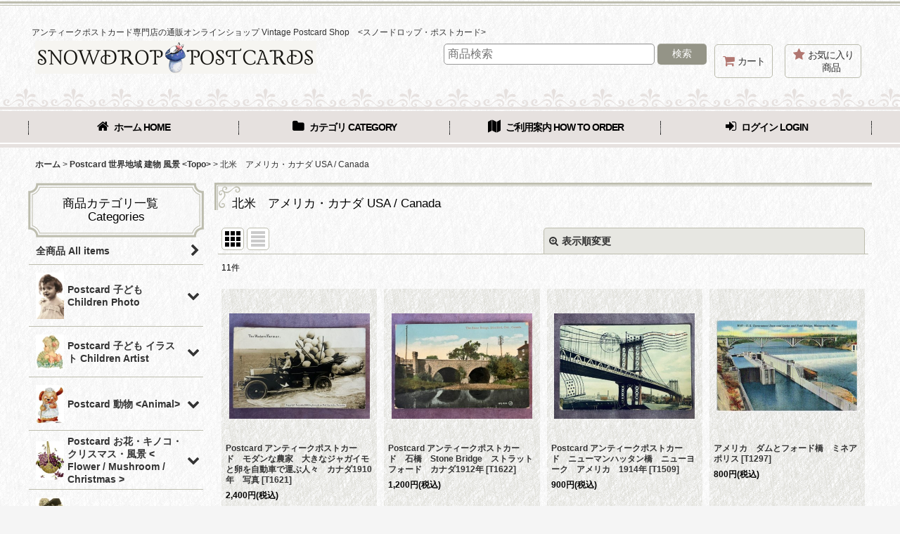

--- FILE ---
content_type: text/html; charset=UTF-8
request_url: https://www.snowdrop-postcards.com/product-list/96
body_size: 30441
content:
<!DOCTYPE html><html lang="ja" class="responsive use_hover column_layout wide_layout touch022">
<head>
    <meta charset="utf-8" />
    <title>Snowdrop Postcards アンティークポストカード専門店  &lt; USA / Canada &gt;</title>
    <meta name="keywords" content="アンティークポストカード,アンティーク絵葉書,英国,オンラインショップ,ネットショップ,写真,ヴィクトリアン,手彩色絵葉書,古絵葉書,Antique Postcard,通販" />
    <meta name="description" content="アンティークポストカード専門店の通販オンラインショップです。ヨーロッパからのアンティーク絵葉書、グリーティングカード、エフェメラ、ヴィクトリアンフォト、また日本の手彩色絵葉書など豊富な商品数（約10,000点以上）を取り揃えて販売しております。" />
    <meta name="viewport" content="width=device-width, initial-scale=1.0, user-scalable=yes, viewport-fit=cover" />
    <meta name="format-detection" content="telephone=no" />
    <meta name="apple-touch-fullscreen" content="YES" />
    <link rel="alternate" type="application/rss+xml" title="RSS" href="https://www.snowdrop-postcards.com/rss/rss.php" />
    <link rel="canonical" href="https://www.snowdrop-postcards.com/product-list/96" />
    <link href="https://www.snowdrop-postcards.com/res/font/icon_font/ocnkiconf.min.css?v=11" rel="stylesheet">
    <link href="https://www.snowdrop-postcards.com/res/touch001/style/ocnk.min.css?v=72" rel="stylesheet" />
    <link href="https://www.snowdrop-postcards.com/res/touch022/style/template.css?1811011563" rel="stylesheet" />
    <link href="https://www.snowdrop-postcards.com/data/postcard/responsive/202404252210236b6f16.css?1714050623" rel="stylesheet" />
    <script src="https://www.snowdrop-postcards.com/res/touch022/js/jquery.min.js?1517808840"></script>
<link rel="shortcut icon" type="image/vnd.microsoft.icon" href="https://postcard.ocnk.net/data/postcard/image/favicon.ico">
<link rel="icon" type="image/vnd.microsoft.icon" href="https://postcard.ocnk.net/data/postcard/image/favicon.ico">
<link rel="apple-touch-icon" href="https://postcard.ocnk.net/data/postcard/image/apple-touch-icon-57x57.png">
<link rel="apple-touch-icon" href="https://postcard.ocnk.net/data/postcard/image/apple-touch-icon-60x60.png">
<link rel="apple-touch-icon" href="https://postcard.ocnk.net/data/postcard/image/apple-touch-icon-72x72.png">
<link rel="apple-touch-icon" href="https://postcard.ocnk.net/data/postcard/image/apple-touch-icon-76x76.png">
<link rel="apple-touch-icon" href="https://postcard.ocnk.net/data/postcard/image/apple-touch-icon-114x114.png">
<link rel="apple-touch-icon" href="https://postcard.ocnk.net/data/postcard/image/apple-touch-icon-120x120.png">
<link rel="apple-touch-icon" href="https://postcard.ocnk.net/data/postcard/image/apple-touch-icon-144x144.png">
<link rel="apple-touch-icon" href="https://postcard.ocnk.net/data/postcard/image/apple-touch-icon-152x152.png">
<link rel="apple-touch-icon" href="https://postcard.ocnk.net/data/postcard/image/apple-touch-icon-180x180.png">
<link rel="icon" type="image/png" href="https://postcard.ocnk.net/data/postcard/image/android-chrome-192x192.png">
<link rel="icon" type="image/png" href="https://postcard.ocnk.net/data/postcard/image/icon-48x48.png">
<link rel="icon" type="image/png" href="https://postcard.ocnk.net/data/postcard/image/icon-96x96.png">
<link rel="icon" type="image/png" href="https://postcard.ocnk.net/data/postcard/image/icon-160x160.png">
<link rel="icon" type="image/png" href="https://postcard.ocnk.net/data/postcard/image/icon-196x196.png">
<link rel="icon" type="image/png" href="https://postcard.ocnk.net/data/postcard/image/icon-16x16.png">
<link rel="icon" type="image/png" href="https://postcard.ocnk.net/data/postcard/image/icon-32x32.png">
<meta name="msapplication-TileColor">
<meta name="msapplication-TileImage">

<script type="text/javascript">
jQuery(function () {
jQuery('body').on('contextmenu copy', function () {
var message ="";
// message の部分が右クリック、コピーされたときのコメントになります。
// コメントが不要な場合は、var message = ""; のように、中身を空にしてください。
if (message) {
alert(message);
}
return false;
});
});
</script>
<script async src="https://www.googletagmanager.com/gtag/js?id=UA-42604678-1"></script>
<script>
  window.dataLayer = window.dataLayer || [];
  function gtag(){dataLayer.push(arguments);}
  gtag('js', new Date());
  gtag('config', 'UA-42604678-1');
</script>

</head>

<body class="categorylist_page_body" id="categorylist_page_96">
<div id="container" class="jpn_version visitor use_side_menu has_left_side_menu">
<div id="inner_container" class="vertical_stacking">

<div id="main_wrapper" class="stacking_item">

    <header>
        <div id="header_wrapper" class="standard_header has_search_bar">
            <div id="header" class="header">
                <div class="copy center_aligned_copy fix_center">
アンティークポストカード専門店の通販オンラインショップ Vintage Postcard Shop　<スノードロップ・ポストカード>
                </div>
                <div id="header_area" class="fix_center">
                    <div id="inner_header" class="flex_layout flex_j_between flex_nowrap">
                        <div class="header_left menu_opener_box left_menu_opener_box">
<div class="header_nav">
    <ul class="inner_header_nav  flex_layout flex_nowrap inner_header_nav_column1 reset_list_style">
        <li class="header_nav_item wrapped_item h_side_menu_opener flex_layout has_nav_icon" data-type="left">
            <a href="javascript:void(0);" class="nav_btn flex_layout flex_a_center" role="button">
                <div class="nav_text flex_s_center">
                    <i class="fa fa-bars menu_nav_icon" aria-hidden="true"></i>

                    <span class="nav_label"> メニュー</span>
                </div>
            </a>
        </li>
    </ul>
</div>
                        </div>
                        <div class="header_center center_shop_name">
                            <div class="shop_name_box compact_shop_name">
                                <div class="shoplogofree custom_space">
<a href="https://www.snowdrop-postcards.com/"><img src="https://www.snowdrop-postcards.com/data/postcard/image/20251130_c75102.png">
                                </div>
                            </div>
                        </div>
                        <div class="header_right header_nav_size2">
<div class="header_nav">
    <ul class="inner_header_nav  flex_layout flex_nowrap flex_j_end inner_header_nav_column2 reset_list_style">
        <li class="header_nav_item wrapped_item h_cart flex_layout has_nav_icon">
            <a href="https://www.snowdrop-postcards.com/cart" class="nav_btn flex_layout flex_a_center">
                <div class="nav_text flex_s_center">
                    <i class="fa fa-shopping-cart menu_nav_icon" aria-hidden="true"><span class="cart_qty"></span></i>

                    <span class="nav_label">カート</span>
                </div>
            </a>
        </li>
        <li class="header_nav_item wrapped_item h_favorite flex_layout has_nav_icon">
            <a href="https://www.snowdrop-postcards.com/favorite" class="nav_btn flex_layout flex_a_center secure_link">
                <div class="nav_text flex_s_center">
                    <i class="fa fa-star menu_nav_icon" aria-hidden="true"></i>

                    <span class="nav_label">お気に入り商品</span>
                </div>
            </a>
        </li>
    </ul>
</div>
                        </div>
                    </div>
<div class="search_bar hidden_search_bar has_header_right_size2 header_search_bar">
    <div class="inner_search_bar fix_center">
                                    <div class="search form_data" itemscope="itemscope" itemtype="http://schema.org/WebSite">
                                <meta itemprop="url" content="https://www.snowdrop-postcards.com" />
                                <form class="search_form" method="get" action="https://www.snowdrop-postcards.com/product-list" role="search" itemprop="potentialAction" itemscope="itemscope" itemtype="http://schema.org/SearchAction">
                                    <meta itemprop="target" content="https://www.snowdrop-postcards.com/product-list/?keyword={keyword}" />
                                    <input type="hidden" name="search_tmp" value="検索">                                    <input type="search" class="search_box" name="keyword" value="" placeholder="商品検索" itemprop="query-input" />
                                    <span class="global_btn">
                                        <button type="submit" class="searchinput btn_color_common btn_size_small vami" name="Submit" value="検索">
                                            <span class="button_head_space"></span>
                                            <span class="button_text">検索</span>
                                            <span class="button_end_space"></span>
                                        </button>

                                    </span>
                                </form>
                            </div>

        <span class="close_btn_box">
            <a href="javascript:void(0);" class="search_close icon_btn" aria-label="キャンセル" role="button">
                <span class="close_btn"><i class="fa fa-times" aria-hidden="true"></i></span>
            </a>
        </span>
    </div>
</div>
                </div>
            </div>

            <nav class="header_global_nav">
<div class="global_nav column4">
    <ul class="inner_global_nav  flex_layout flex_nowrap fix_center reset_list_style">
        <li class="global_nav_item wrapped_item g_home flex_layout has_nav_icon">
            <a href="https://www.snowdrop-postcards.com/" class="nav_btn flex_layout flex_a_center">
                <div class="nav_text flex_s_center">
                    <i class="fa fa-home menu_nav_icon" aria-hidden="true"></i>

                    <span class="nav_label">ホーム HOME</span>
                </div>
            </a>
        </li>
        <li class="global_nav_item wrapped_item g_category flex_layout has_nav_icon">
            <a href="https://www.snowdrop-postcards.com/category" class="nav_btn flex_layout flex_a_center">
                <div class="nav_text flex_s_center">
                    <i class="fa fa-folder menu_nav_icon" aria-hidden="true"></i>

                    <span class="nav_label">カテゴリ CATEGORY</span>
                </div>
            </a>
        </li>
        <li class="global_nav_item wrapped_item g_help flex_layout has_nav_icon">
            <a href="https://www.snowdrop-postcards.com/help" class="nav_btn flex_layout flex_a_center">
                <div class="nav_text flex_s_center">
                    <i class="fa fa-map menu_nav_icon" aria-hidden="true"></i>

                    <span class="nav_label">ご利用案内 HOW TO ORDER</span>
                </div>
            </a>
        </li>
        <li class="global_nav_item wrapped_item g_singin flex_layout has_nav_icon">
            <a href="https://www.snowdrop-postcards.com/member-login" class="nav_btn flex_layout flex_a_center secure_link">
                <div class="nav_text flex_s_center">
                    <i class="fa fa-sign-in menu_nav_icon" aria-hidden="true"></i>

                    <span class="nav_label">ログイン LOGIN</span>
                </div>
            </a>
        </li>
    </ul>
</div>
            </nav>

            <div class="popup_base popup_base_menu fix_center">
                <div class="popup_nav_area popup_primal_menu hidden_nav_area fix_center" aria-hidden="true" aria-expanded="false" role="dialog">
                    <div class="inner_popup_nav_area popup_nav_box fix_center">
                        <div class="upper_popup_nav">
<div class="header_font_setting">
    <div class="font_setting">
        <span class="set_font_title">文字サイズ<span class="colon">:</span></span>
        <span class="set_font_normal"></span><span class="set_font_large"></span>
    </div>
</div>
                        </div>
<div class="popup_nav column1">
    <ul class="inner_popup_nav  flex_layout advanced_flex_wrap padfix reset_list_style" data-inner=".nav_text">
        <li class="popup_nav_item wrapped_item t_home flex_layout has_nav_icon">
            <a href="https://www.snowdrop-postcards.com/" class="nav_btn flex_layout flex_a_center">
                <div class="nav_text flex_s_center">
                    <i class="fa fa-home menu_nav_icon" aria-hidden="true"></i>
                    <i class="fa fa-chevron-right right_side_nav_icon chevron_right_icon" aria-hidden="true"></i>

                    <span class="nav_label">ホーム</span>
                </div>
            </a>
        </li>
        <li class="popup_nav_item wrapped_item t_cart flex_layout has_nav_icon">
            <a href="https://www.snowdrop-postcards.com/cart" class="nav_btn flex_layout flex_a_center">
                <div class="nav_text flex_s_center">
                    <i class="fa fa-shopping-cart menu_nav_icon" aria-hidden="true"><span class="cart_qty"></span></i>
                    <i class="fa fa-chevron-right right_side_nav_icon chevron_right_icon" aria-hidden="true"></i>

                    <span class="nav_label">ショッピングカート</span>
                </div>
            </a>
        </li>
        <li class="popup_nav_item wrapped_item t_register flex_layout has_nav_icon">
            <a href="https://www.snowdrop-postcards.com/register" class="nav_btn flex_layout flex_a_center secure_link">
                <div class="nav_text flex_s_center">
                    <i class="fa fa-pencil menu_nav_icon" aria-hidden="true"></i>
                    <i class="fa fa-chevron-right right_side_nav_icon chevron_right_icon" aria-hidden="true"></i>

                    <span class="nav_label">新規登録はこちら</span>
                </div>
            </a>
        </li>
        <li class="popup_nav_item wrapped_item t_singin flex_layout has_nav_icon">
            <a href="https://www.snowdrop-postcards.com/member-login" class="nav_btn flex_layout flex_a_center secure_link">
                <div class="nav_text flex_s_center">
                    <i class="fa fa-sign-in menu_nav_icon" aria-hidden="true"></i>
                    <i class="fa fa-chevron-right right_side_nav_icon chevron_right_icon" aria-hidden="true"></i>

                    <span class="nav_label">ログイン</span>
                </div>
            </a>
        </li>
        <li class="popup_nav_item wrapped_item t_search flex_layout has_nav_icon search_bar_opener">
            <a href="javascript:void(0);" class="nav_btn flex_layout flex_a_center" aria-haspopup="true" role="button">
                <div class="nav_text flex_s_center">
                    <i class="fa fa-search menu_nav_icon" aria-hidden="true"></i>
                    <i class="fa fa-chevron-right right_side_nav_icon chevron_right_icon" aria-hidden="true"></i>

                    <span class="nav_label">商品検索</span>
                </div>
            </a>
        </li>
        <li class="popup_nav_item wrapped_item t_category flex_layout has_nav_icon">
            <a href="https://www.snowdrop-postcards.com/category" class="nav_btn flex_layout flex_a_center">
                <div class="nav_text flex_s_center">
                    <i class="fa fa-folder menu_nav_icon" aria-hidden="true"></i>
                    <i class="fa fa-chevron-right right_side_nav_icon chevron_right_icon" aria-hidden="true"></i>

                    <span class="nav_label">商品カテゴリ一覧　Categories</span>
                </div>
            </a>
        </li>
        <li class="popup_nav_item wrapped_item item_list_link t_newitem flex_layout has_nav_icon">
            <a href="https://www.snowdrop-postcards.com/new" class="nav_btn flex_layout flex_a_center">
                <div class="nav_text flex_s_center">
                    <i class="fa fa-flag menu_nav_icon" aria-hidden="true"></i>
                    <i class="fa fa-chevron-right right_side_nav_icon chevron_right_icon" aria-hidden="true"></i>

                    <span class="nav_label">★新着商品★2026/1/17  更新 Newly listed items </span>
                </div>
            </a>
        </li>
        <li class="popup_nav_item wrapped_item t_recommend flex_layout has_nav_icon">
            <a href="https://www.snowdrop-postcards.com/pickup" class="nav_btn flex_layout flex_a_center">
                <div class="nav_text flex_s_center">
                    <i class="fa fa-thumbs-o-up menu_nav_icon" aria-hidden="true"></i>
                    <i class="fa fa-chevron-right right_side_nav_icon chevron_right_icon" aria-hidden="true"></i>

                    <span class="nav_label">おすすめ商品</span>
                </div>
            </a>
        </li>
        <li class="popup_nav_item wrapped_item item_list_link t_ranking flex_layout has_nav_icon">
            <a href="https://www.snowdrop-postcards.com/ranking" class="nav_btn flex_layout flex_a_center">
                <div class="nav_text flex_s_center">
                    <i class="fa fa-trophy menu_nav_icon" aria-hidden="true"></i>
                    <i class="fa fa-chevron-right right_side_nav_icon chevron_right_icon" aria-hidden="true"></i>

                    <span class="nav_label">Item Ranking</span>
                </div>
            </a>
        </li>
        <li class="popup_nav_item wrapped_item t_info flex_layout has_nav_icon">
            <a href="https://www.snowdrop-postcards.com/info" class="nav_btn flex_layout flex_a_center">
                <div class="nav_text flex_s_center">
                    <i class="fa fa-file-text menu_nav_icon" aria-hidden="true"></i>
                    <i class="fa fa-chevron-right right_side_nav_icon chevron_right_icon" aria-hidden="true"></i>

                    <span class="nav_label">特定商取引法表示</span>
                </div>
            </a>
        </li>
        <li class="popup_nav_item wrapped_item t_help flex_layout has_nav_icon">
            <a href="https://www.snowdrop-postcards.com/help" class="nav_btn flex_layout flex_a_center">
                <div class="nav_text flex_s_center">
                    <i class="fa fa-map menu_nav_icon" aria-hidden="true"></i>
                    <i class="fa fa-chevron-right right_side_nav_icon chevron_right_icon" aria-hidden="true"></i>

                    <span class="nav_label">ご利用案内</span>
                </div>
            </a>
        </li>
        <li class="popup_nav_item wrapped_item t_contact flex_layout has_nav_icon">
            <a href="https://www.snowdrop-postcards.com/contact" class="nav_btn flex_layout flex_a_center secure_link">
                <div class="nav_text flex_s_center">
                    <i class="fa fa-envelope menu_nav_icon" aria-hidden="true"></i>
                    <i class="fa fa-chevron-right right_side_nav_icon chevron_right_icon" aria-hidden="true"></i>

                    <span class="nav_label">お問い合わせ</span>
                </div>
            </a>
        </li>
    </ul>
</div>
                        <div class="lower_popup_nav">
                        </div>
                        <div class="nav_close_box">
                            <a href="javascript:void(0);" class="nav_close" aria-label="閉じる" role="button"><span class="nav_close_btn"><i class="fa fa-times" aria-hidden="true"></i></span></a>
                        </div>
                        <a class="close_btn_box icon_btn" href="javascript:void(0);" aria-label="閉じる" role="button">
                            <span class="close_btn">
                                <i class="fa fa-times" aria-hidden="true"></i>
                            </span>
                        </a>
                    </div>
                </div>
            </div>

        </div>
    </header>


    <div id="contents" class="layout_2_col standard_contents">

<div class="breadcrumb_area fix_center">
    <ol class="breadcrumb_list" itemscope itemtype="https://schema.org/BreadcrumbList">
        <li class="breadcrumb_nav breadcrumb_nav1" itemprop="itemListElement" itemscope itemtype="https://schema.org/ListItem">
            <a href="https://www.snowdrop-postcards.com/" itemprop="item">
                <span class="breadcrumb_text" itemprop="name">ホーム</span>
            </a>
            <meta itemprop="position" content="1">
        </li>
        <li class="breadcrumb_nav breadcrumb_nav2" itemprop="itemListElement" itemscope itemtype="https://schema.org/ListItem">
            <span class="gt">&gt;</span>
            <a href="https://www.snowdrop-postcards.com/product-list/65" itemprop="item" class="item_list_link">
                <span class="breadcrumb_text" itemprop="name">Postcard 世界地域 建物 風景 &lt;Topo&gt;</span>
            </a>
            <meta itemprop="position" content="2">
        </li>
        <li class="breadcrumb_nav" itemprop="itemListElement" itemscope itemtype="https://schema.org/ListItem">
            <span class="gt">&gt;</span>
                <span class="thispage" itemprop="name">北米　アメリカ・カナダ  USA / Canada</span>
            <meta itemprop="position" content="3">
        </li>
    </ol>
</div>
        <div id="inner_contents" class="clearfix fix_center">
            <div id="maincol">
                <main id="main_container">
                    <div id="inner_main_container">


                                                                                                            
                        <section>
                            <div class="item_box itemlist page_box without_pager">

                                                                <div class="page_title">
                                    <h2>
                                        <span class="title_head_space"></span>
                                        <span class="title_text">北米　アメリカ・カナダ  USA / Canada</span>
                                        <span class="title_end_space"></span>

                                    </h2>
                                </div>


                                <div class="page_contents clearfix categorylist_contents">
                                    <div class="inner_page_contents">
                                    <a id="items"></a>
                                    <form method="get" class="item_sort_form custom_toggle_box toggle_closed" action="https://www.snowdrop-postcards.com/product-list/96/0/photo" data-speed="100">
                                        <div class="sort flex_layout flex_j_center">
                                            <div class="upper_sort_area">
                                                <span class="sort_layout_icons">
                                                    <span class="sort_layout_btn current_layout_btn">
                                                        <a class="layout_photo_btn icon_btn" href="https://www.snowdrop-postcards.com/product-list/96/0/photo"><img width="24" height="24" alt="写真のみ一覧" class="vami" src="https://www.snowdrop-postcards.com/res/touch022/img/layout_photo.png" /></a>
                                                    </span>
                                                    <span class="sort_layout_btn link_layout_btn">
                                                        <a class="layout_desc_btn icon_btn" href="https://www.snowdrop-postcards.com/product-list/96/0/normal"><img width="24" height="24" class="vami" alt="説明付き一覧" src="https://www.snowdrop-postcards.com/res/touch022/img/layout_text.png" /></a>
                                                    </span>
                                                </span>
                                            </div>
                                            <div class="sort_toggle global_iconleft">
                                                <a class="toggle_open custom_toggle_button" href="javascript:void(0);" role="button">
                                                    <i class="fa fa-search-plus" aria-hidden="true"></i>表示順変更
                                                </a>
                                            </div>
                                        </div>
                                        <div class="custom_toggle_area">
                                            <div class="sort_item">
                                                <div class="sort_box sort_number">
                                                    <label class="sort_label" for="displaynumber"><span class="sort_item_label">表示数<span class="colon">:</span></span></label>
                                                    <span class="box_padding">
                                                        <span class="select_box"><select id="displaynumber" name="num">
                                                            <option value="60" selected="selected">60件</option>
                                                            <option value="120">120件</option>
                                                        </select></span>
                                                    </span>
                                                </div>
                                                <div class="sort_box sort_order">
                                                    <label class="sort_label" for="sort"><span class="sort_item_label">並び順<span class="colon">:</span></span></label>
                                                    <span class="box_padding">
                                                        <span class="select_box"><select name="sort" id="sort">
                                                            <option value="" selected="selected">選択してください</option>
                                                            <option value="featured">おすすめ順</option>
                                                            <option value="price">価格の安い順</option>
                                                            <option value="price-desc">価格の高い順</option>
                                                            <option value="rank">売れ筋順</option>
                                                        </select></span>
                                                    </span>
                                                </div>
                                                <div class="global_btn">
                                                    <button type="submit" class="sortinput btn_size_large btn_color_common" name="Submit" value="1">
                                                        <span class="button_head_space"></span>
                                                        <span class="button_text">絞り込む</span>
                                                        <span class="button_end_space"></span>
                                                    </button>
                                                </div>
                                                <div class="close_link_box global_iconleft">
                                                    <a class="link_close_toggle_box close_link global_link" href="javascript:void(0);" role="button"><i class="fa fa-times" aria-hidden="true"></i>閉じる</a>
                                                </div>
                                            </div>
                                        </div>
                                    </form>
                                    <div class="item_count box_both_ends_small_space">
                                        <div class="count_number">
                                            <span class="number">11</span><span class="count_suffix">件</span>
                                        </div>
                                    </div>
                                    <div class="itemlist_box tiled_list_box layout_photo">
                                        <div class="item_list column2 max_column4 square_photo_layout">
                                            <ul class="flex_layout flex_wrap reset_list_style tiled_list async_image_loader" data-adjustment="off" data-disabled-adjustment="true">
                                                                        <li class="list_item_cell wrapped_item flex_layout list_item_30405">
                                                    <div class="item_data">
                                                        <a href="https://www.snowdrop-postcards.com/product/30405" class="item_data_link">
                                                            <div class="inner_item_data">

                                                                <div class="list_item_photo">
                                                                    <div class="inner_list_item_photo">
                                                                        <div class="global_photo item_image_box itemph_itemlist_30405 async_image_box loading_photo landscape_item_image_box" data-src="https://www.snowdrop-postcards.com/data/postcard/_/70726f647563742f746f706f2f32303235303332325f5554503074672e6a706700343030000074006669745f686569676874.jpg" data-alt="" data-class="item_image" data-width="200" data-height="150">
                                                                            <img src="https://www.snowdrop-postcards.com/res/touch022/img/all/spacer.gif" width="200" style="aspect-ratio: 200 / 150" class="spacer_image item_image" alt="" />
                                                                        </div>
                                                                    </div>
                                                                </div>
                                                                <div class="list_item_data">
                                                                    <p class="item_name">
<span class="goods_name">Postcard  アンティークポストカード　モダンな農家　大きなジャガイモと卵を自動車で運ぶ人々　カナダ1910年　写真</span>
                                                                        <span class="model_number"><span class="bracket">[</span><span class="model_number_value">T1621</span><span class="bracket">]</span></span>
                                                                    </p>
                                                                    <p class="common_icon">
                                                                    </p>

                                                                    <div class="item_info">
                                                                        <div class="price">
                                                                            <p class="selling_price">
                                                                                <span class="figure">2,400<span class="currency_label after_price">円</span></span><span class="tax_label list_tax_label">(税込)</span>
                                                                            </p>
                                                                        </div>



                                                                    </div>
                                                                </div>
                                                            </div>
                                                        </a>
                                                        <div class="add_cart">
                                                            <form name="productadd30405" method="post" class="itemlist_cartbutton productadd30405">
                                                                <input type="hidden" name="cart_add_30405" value="t" />
                                                                <input type="hidden" name="cart_addquantity_30405" value="1" />
                                                                <input type="hidden" name="cart_operation_page" value="product-list" />
                                                                                                                                <span class="global_btn">
                                                                    <button type="submit" class="cartinput btn_size_large btn_color_emphasis open_modal_window_product_form fixed_size_large_btn" data-id="30405">
                                                                        <span class="button_head_space"></span>
                                                                        <span class="button_text global_iconleft"><i class="fa fa-cart-arrow-down" aria-hidden="true"></i>カートに入れる</span>
                                                                        <span class="button_end_space"></span>
                                                                    </button>
                                                                </span>
                                                            </form>
                                                        </div>
                                                    </div>
                                                </li>
                                                                        <li class="list_item_cell wrapped_item flex_layout list_item_30406">
                                                    <div class="item_data">
                                                        <a href="https://www.snowdrop-postcards.com/product/30406" class="item_data_link">
                                                            <div class="inner_item_data">

                                                                <div class="list_item_photo">
                                                                    <div class="inner_list_item_photo">
                                                                        <div class="global_photo item_image_box itemph_itemlist_30406 async_image_box loading_photo landscape_item_image_box" data-src="https://www.snowdrop-postcards.com/data/postcard/_/70726f647563742f746f706f2f32303235303332325f6b764c6769752e6a706700343030000074006669745f686569676874.jpg" data-alt="" data-class="item_image" data-width="200" data-height="150">
                                                                            <img src="https://www.snowdrop-postcards.com/res/touch022/img/all/spacer.gif" width="200" style="aspect-ratio: 200 / 150" class="spacer_image item_image" alt="" />
                                                                        </div>
                                                                    </div>
                                                                </div>
                                                                <div class="list_item_data">
                                                                    <p class="item_name">
<span class="goods_name">Postcard  アンティークポストカード　石橋　Stone Bridge　ストラットフォード　カナダ1912年</span>
                                                                        <span class="model_number"><span class="bracket">[</span><span class="model_number_value">T1622</span><span class="bracket">]</span></span>
                                                                    </p>
                                                                    <p class="common_icon">
                                                                    </p>

                                                                    <div class="item_info">
                                                                        <div class="price">
                                                                            <p class="selling_price">
                                                                                <span class="figure">1,200<span class="currency_label after_price">円</span></span><span class="tax_label list_tax_label">(税込)</span>
                                                                            </p>
                                                                        </div>



                                                                    </div>
                                                                </div>
                                                            </div>
                                                        </a>
                                                        <div class="add_cart">
                                                            <form name="productadd30406" method="post" class="itemlist_cartbutton productadd30406">
                                                                <input type="hidden" name="cart_add_30406" value="t" />
                                                                <input type="hidden" name="cart_addquantity_30406" value="1" />
                                                                <input type="hidden" name="cart_operation_page" value="product-list" />
                                                                                                                                <span class="global_btn">
                                                                    <button type="submit" class="cartinput btn_size_large btn_color_emphasis open_modal_window_product_form fixed_size_large_btn" data-id="30406">
                                                                        <span class="button_head_space"></span>
                                                                        <span class="button_text global_iconleft"><i class="fa fa-cart-arrow-down" aria-hidden="true"></i>カートに入れる</span>
                                                                        <span class="button_end_space"></span>
                                                                    </button>
                                                                </span>
                                                            </form>
                                                        </div>
                                                    </div>
                                                </li>
                                                                        <li class="list_item_cell wrapped_item flex_layout list_item_30293">
                                                    <div class="item_data">
                                                        <a href="https://www.snowdrop-postcards.com/product/30293" class="item_data_link">
                                                            <div class="inner_item_data">

                                                                <div class="list_item_photo">
                                                                    <div class="inner_list_item_photo">
                                                                        <div class="global_photo item_image_box itemph_itemlist_30293 async_image_box loading_photo landscape_item_image_box" data-src="https://www.snowdrop-postcards.com/data/postcard/_/70726f647563742f746f706f2f32303235303331345f4c48307046712e6a706700343030000074006669745f686569676874.jpg" data-alt="" data-class="item_image" data-width="200" data-height="150">
                                                                            <img src="https://www.snowdrop-postcards.com/res/touch022/img/all/spacer.gif" width="200" style="aspect-ratio: 200 / 150" class="spacer_image item_image" alt="" />
                                                                        </div>
                                                                    </div>
                                                                </div>
                                                                <div class="list_item_data">
                                                                    <p class="item_name">
<span class="goods_name">Postcard  アンティークポストカード　ニューマンハッタン橋　ニューヨーク　アメリカ　1914年</span>
                                                                        <span class="model_number"><span class="bracket">[</span><span class="model_number_value">T1509</span><span class="bracket">]</span></span>
                                                                    </p>
                                                                    <p class="common_icon">
                                                                    </p>

                                                                    <div class="item_info">
                                                                        <div class="price">
                                                                            <p class="selling_price">
                                                                                <span class="figure">900<span class="currency_label after_price">円</span></span><span class="tax_label list_tax_label">(税込)</span>
                                                                            </p>
                                                                        </div>



                                                                    </div>
                                                                </div>
                                                            </div>
                                                        </a>
                                                        <div class="add_cart">
                                                            <form name="productadd30293" method="post" class="itemlist_cartbutton productadd30293">
                                                                <input type="hidden" name="cart_add_30293" value="t" />
                                                                <input type="hidden" name="cart_addquantity_30293" value="1" />
                                                                <input type="hidden" name="cart_operation_page" value="product-list" />
                                                                                                                                <span class="global_btn">
                                                                    <button type="submit" class="cartinput btn_size_large btn_color_emphasis open_modal_window_product_form fixed_size_large_btn" data-id="30293">
                                                                        <span class="button_head_space"></span>
                                                                        <span class="button_text global_iconleft"><i class="fa fa-cart-arrow-down" aria-hidden="true"></i>カートに入れる</span>
                                                                        <span class="button_end_space"></span>
                                                                    </button>
                                                                </span>
                                                            </form>
                                                        </div>
                                                    </div>
                                                </li>
                                                                        <li class="list_item_cell wrapped_item flex_layout list_item_8953">
                                                    <div class="item_data">
                                                        <a href="https://www.snowdrop-postcards.com/product/8953" class="item_data_link">
                                                            <div class="inner_item_data">

                                                                <div class="list_item_photo">
                                                                    <div class="inner_list_item_photo">
                                                                        <div class="global_photo item_image_box itemph_itemlist_8953 async_image_box loading_photo landscape_item_image_box" data-src="https://www.snowdrop-postcards.com/data/postcard/_/70726f647563742f32303133313031305f3632616566622e6a706700343030000074006669745f686569676874.jpg" data-alt="" data-class="item_image" data-width="200" data-height="130">
                                                                            <img src="https://www.snowdrop-postcards.com/res/touch022/img/all/spacer.gif" width="200" style="aspect-ratio: 200 / 130" class="spacer_image item_image" alt="" />
                                                                        </div>
                                                                    </div>
                                                                </div>
                                                                <div class="list_item_data">
                                                                    <p class="item_name">
<span class="goods_name">アメリカ　ダムとフォード橋　ミネアポリス</span>
                                                                        <span class="model_number"><span class="bracket">[</span><span class="model_number_value">T1297</span><span class="bracket">]</span></span>
                                                                    </p>
                                                                    <p class="common_icon">
                                                                    </p>

                                                                    <div class="item_info">
                                                                        <div class="price">
                                                                            <p class="selling_price">
                                                                                <span class="figure">800<span class="currency_label after_price">円</span></span><span class="tax_label list_tax_label">(税込)</span>
                                                                            </p>
                                                                        </div>



                                                                    </div>
                                                                </div>
                                                            </div>
                                                        </a>
                                                        <div class="add_cart">
                                                            <form name="productadd8953" method="post" class="itemlist_cartbutton productadd8953">
                                                                <input type="hidden" name="cart_add_8953" value="t" />
                                                                <input type="hidden" name="cart_addquantity_8953" value="1" />
                                                                <input type="hidden" name="cart_operation_page" value="product-list" />
                                                                                                                                <span class="global_btn">
                                                                    <button type="submit" class="cartinput btn_size_large btn_color_emphasis open_modal_window_product_form fixed_size_large_btn" data-id="8953">
                                                                        <span class="button_head_space"></span>
                                                                        <span class="button_text global_iconleft"><i class="fa fa-cart-arrow-down" aria-hidden="true"></i>カートに入れる</span>
                                                                        <span class="button_end_space"></span>
                                                                    </button>
                                                                </span>
                                                            </form>
                                                        </div>
                                                    </div>
                                                </li>
                                                                        <li class="list_item_cell wrapped_item flex_layout list_item_8555">
                                                    <div class="item_data">
                                                        <a href="https://www.snowdrop-postcards.com/product/8555" class="item_data_link">
                                                            <div class="inner_item_data">

                                                                <div class="list_item_photo">
                                                                    <div class="inner_list_item_photo">
                                                                        <div class="global_photo item_image_box itemph_itemlist_8555 async_image_box loading_photo landscape_item_image_box" data-src="https://www.snowdrop-postcards.com/data/postcard/_/70726f647563742f32303133303932385f6433633463642e6a706700343030000074006669745f686569676874.jpg" data-alt="" data-class="item_image" data-width="200" data-height="116">
                                                                            <img src="https://www.snowdrop-postcards.com/res/touch022/img/all/spacer.gif" width="200" style="aspect-ratio: 200 / 116" class="spacer_image item_image" alt="" />
                                                                        </div>
                                                                    </div>
                                                                </div>
                                                                <div class="list_item_data">
                                                                    <p class="item_name">
<span class="goods_name">アメリカ　ピッツバーグ　ポイント橋と石炭船</span>
                                                                        <span class="model_number"><span class="bracket">[</span><span class="model_number_value">T1238</span><span class="bracket">]</span></span>
                                                                    </p>
                                                                    <p class="common_icon">
                                                                    </p>

                                                                    <div class="item_info">
                                                                        <div class="price">
                                                                            <p class="selling_price">
                                                                                <span class="figure">600<span class="currency_label after_price">円</span></span><span class="tax_label list_tax_label">(税込)</span>
                                                                            </p>
                                                                        </div>



                                                                    </div>
                                                                </div>
                                                            </div>
                                                        </a>
                                                        <div class="add_cart">
                                                            <form name="productadd8555" method="post" class="itemlist_cartbutton productadd8555">
                                                                <input type="hidden" name="cart_add_8555" value="t" />
                                                                <input type="hidden" name="cart_addquantity_8555" value="1" />
                                                                <input type="hidden" name="cart_operation_page" value="product-list" />
                                                                                                                                <span class="global_btn">
                                                                    <button type="submit" class="cartinput btn_size_large btn_color_emphasis open_modal_window_product_form fixed_size_large_btn" data-id="8555">
                                                                        <span class="button_head_space"></span>
                                                                        <span class="button_text global_iconleft"><i class="fa fa-cart-arrow-down" aria-hidden="true"></i>カートに入れる</span>
                                                                        <span class="button_end_space"></span>
                                                                    </button>
                                                                </span>
                                                            </form>
                                                        </div>
                                                    </div>
                                                </li>
                                                                        <li class="list_item_cell wrapped_item flex_layout list_item_3463">
                                                    <div class="item_data">
                                                        <a href="https://www.snowdrop-postcards.com/product/3463" class="item_data_link">
                                                            <div class="inner_item_data">

                                                                <div class="list_item_photo">
                                                                    <div class="inner_list_item_photo">
                                                                        <div class="global_photo item_image_box itemph_itemlist_3463 async_image_box loading_photo landscape_item_image_box" data-src="https://www.snowdrop-postcards.com/data/postcard/_/70726f647563742f32303132303332315f3163616234652e6a706700343030000074006669745f686569676874.jpg" data-alt="" data-class="item_image" data-width="200" data-height="141">
                                                                            <img src="https://www.snowdrop-postcards.com/res/touch022/img/all/spacer.gif" width="200" style="aspect-ratio: 200 / 141" class="spacer_image item_image" alt="" />
                                                                        </div>
                                                                    </div>
                                                                </div>
                                                                <div class="list_item_data">
                                                                    <p class="item_name">
<span class="goods_name">アメリカ　サンフランシスコ　San Francisco - Oakland Bay Bridge</span>
                                                                        <span class="model_number"><span class="bracket">[</span><span class="model_number_value">T835</span><span class="bracket">]</span></span>
                                                                    </p>
                                                                    <p class="common_icon">
                                                                    </p>

                                                                    <div class="item_info">
                                                                        <div class="price">
                                                                            <p class="selling_price">
                                                                                <span class="figure">300<span class="currency_label after_price">円</span></span><span class="tax_label list_tax_label">(税込)</span>
                                                                            </p>
                                                                        </div>



                                                                    </div>
                                                                </div>
                                                            </div>
                                                        </a>
                                                        <div class="add_cart">
                                                            <form name="productadd3463" method="post" class="itemlist_cartbutton productadd3463">
                                                                <input type="hidden" name="cart_add_3463" value="t" />
                                                                <input type="hidden" name="cart_addquantity_3463" value="1" />
                                                                <input type="hidden" name="cart_operation_page" value="product-list" />
                                                                                                                                <span class="global_btn">
                                                                    <button type="submit" class="cartinput btn_size_large btn_color_emphasis open_modal_window_product_form fixed_size_large_btn" data-id="3463">
                                                                        <span class="button_head_space"></span>
                                                                        <span class="button_text global_iconleft"><i class="fa fa-cart-arrow-down" aria-hidden="true"></i>カートに入れる</span>
                                                                        <span class="button_end_space"></span>
                                                                    </button>
                                                                </span>
                                                            </form>
                                                        </div>
                                                    </div>
                                                </li>
                                                                        <li class="list_item_cell wrapped_item flex_layout list_item_3455">
                                                    <div class="item_data">
                                                        <a href="https://www.snowdrop-postcards.com/product/3455" class="item_data_link">
                                                            <div class="inner_item_data">

                                                                <div class="list_item_photo">
                                                                    <div class="inner_list_item_photo">
                                                                        <div class="global_photo item_image_box itemph_itemlist_3455 async_image_box loading_photo landscape_item_image_box" data-src="https://www.snowdrop-postcards.com/data/postcard/_/70726f647563742f32303132303332315f6232623837642e6a706700343030000074006669745f686569676874.jpg" data-alt="" data-class="item_image" data-width="200" data-height="132">
                                                                            <img src="https://www.snowdrop-postcards.com/res/touch022/img/all/spacer.gif" width="200" style="aspect-ratio: 200 / 132" class="spacer_image item_image" alt="" />
                                                                        </div>
                                                                    </div>
                                                                </div>
                                                                <div class="list_item_data">
                                                                    <p class="item_name">
<span class="goods_name">アメリカ　High Level Bridge at Night, Cleveland OHIO </span>
                                                                        <span class="model_number"><span class="bracket">[</span><span class="model_number_value">T806</span><span class="bracket">]</span></span>
                                                                    </p>
                                                                    <p class="common_icon">
                                                                    </p>

                                                                    <div class="item_info">
                                                                        <div class="price">
                                                                            <p class="selling_price">
                                                                                <span class="figure">500<span class="currency_label after_price">円</span></span><span class="tax_label list_tax_label">(税込)</span>
                                                                            </p>
                                                                        </div>



                                                                    </div>
                                                                </div>
                                                            </div>
                                                        </a>
                                                        <div class="add_cart">
                                                            <form name="productadd3455" method="post" class="itemlist_cartbutton productadd3455">
                                                                <input type="hidden" name="cart_add_3455" value="t" />
                                                                <input type="hidden" name="cart_addquantity_3455" value="1" />
                                                                <input type="hidden" name="cart_operation_page" value="product-list" />
                                                                                                                                <span class="global_btn">
                                                                    <button type="submit" class="cartinput btn_size_large btn_color_emphasis open_modal_window_product_form fixed_size_large_btn" data-id="3455">
                                                                        <span class="button_head_space"></span>
                                                                        <span class="button_text global_iconleft"><i class="fa fa-cart-arrow-down" aria-hidden="true"></i>カートに入れる</span>
                                                                        <span class="button_end_space"></span>
                                                                    </button>
                                                                </span>
                                                            </form>
                                                        </div>
                                                    </div>
                                                </li>
                                                                        <li class="list_item_cell wrapped_item flex_layout list_item_3429">
                                                    <div class="item_data">
                                                        <a href="https://www.snowdrop-postcards.com/product/3429" class="item_data_link">
                                                            <div class="inner_item_data">

                                                                <div class="list_item_photo">
                                                                    <div class="inner_list_item_photo">
                                                                        <div class="global_photo item_image_box itemph_itemlist_3429 async_image_box loading_photo landscape_item_image_box" data-src="https://www.snowdrop-postcards.com/data/postcard/_/70726f647563742f32303132303332305f3638653861652e6a706700343030000074006669745f686569676874.jpg" data-alt="" data-class="item_image" data-width="200" data-height="131">
                                                                            <img src="https://www.snowdrop-postcards.com/res/touch022/img/all/spacer.gif" width="200" style="aspect-ratio: 200 / 131" class="spacer_image item_image" alt="" />
                                                                        </div>
                                                                    </div>
                                                                </div>
                                                                <div class="list_item_data">
                                                                    <p class="item_name">
<span class="goods_name">アメリカ　New Ridge Road Highway Bridge   Rochester     橋</span>
                                                                        <span class="model_number"><span class="bracket">[</span><span class="model_number_value">T759</span><span class="bracket">]</span></span>
                                                                    </p>
                                                                    <p class="common_icon">
                                                                    </p>

                                                                    <div class="item_info">
                                                                        <div class="price">
                                                                            <p class="selling_price">
                                                                                <span class="figure">800<span class="currency_label after_price">円</span></span><span class="tax_label list_tax_label">(税込)</span>
                                                                            </p>
                                                                        </div>



                                                                    </div>
                                                                </div>
                                                            </div>
                                                        </a>
                                                        <div class="add_cart">
                                                            <form name="productadd3429" method="post" class="itemlist_cartbutton productadd3429">
                                                                <input type="hidden" name="cart_add_3429" value="t" />
                                                                <input type="hidden" name="cart_addquantity_3429" value="1" />
                                                                <input type="hidden" name="cart_operation_page" value="product-list" />
                                                                                                                                <span class="global_btn">
                                                                    <button type="submit" class="cartinput btn_size_large btn_color_emphasis open_modal_window_product_form fixed_size_large_btn" data-id="3429">
                                                                        <span class="button_head_space"></span>
                                                                        <span class="button_text global_iconleft"><i class="fa fa-cart-arrow-down" aria-hidden="true"></i>カートに入れる</span>
                                                                        <span class="button_end_space"></span>
                                                                    </button>
                                                                </span>
                                                            </form>
                                                        </div>
                                                    </div>
                                                </li>
                                                                        <li class="list_item_cell wrapped_item flex_layout list_item_3425">
                                                    <div class="item_data">
                                                        <a href="https://www.snowdrop-postcards.com/product/3425" class="item_data_link">
                                                            <div class="inner_item_data">

                                                                <div class="list_item_photo">
                                                                    <div class="inner_list_item_photo">
                                                                        <div class="global_photo item_image_box itemph_itemlist_3425 async_image_box loading_photo landscape_item_image_box" data-src="https://www.snowdrop-postcards.com/data/postcard/_/70726f647563742f32303132303332305f3733643466302e6a706700343030000074006669745f686569676874.jpg" data-alt="" data-class="item_image" data-width="200" data-height="131">
                                                                            <img src="https://www.snowdrop-postcards.com/res/touch022/img/all/spacer.gif" width="200" style="aspect-ratio: 200 / 131" class="spacer_image item_image" alt="" />
                                                                        </div>
                                                                    </div>
                                                                </div>
                                                                <div class="list_item_data">
                                                                    <p class="item_name">
<span class="goods_name">アメリカ　ニューヨーク　Broad Street and Court Street Bridges Rochester 橋</span>
                                                                        <span class="model_number"><span class="bracket">[</span><span class="model_number_value">T747</span><span class="bracket">]</span></span>
                                                                    </p>
                                                                    <p class="common_icon">
                                                                    </p>

                                                                    <div class="item_info">
                                                                        <div class="price">
                                                                            <p class="selling_price">
                                                                                <span class="figure">800<span class="currency_label after_price">円</span></span><span class="tax_label list_tax_label">(税込)</span>
                                                                            </p>
                                                                        </div>



                                                                    </div>
                                                                </div>
                                                            </div>
                                                        </a>
                                                        <div class="add_cart">
                                                            <form name="productadd3425" method="post" class="itemlist_cartbutton productadd3425">
                                                                <input type="hidden" name="cart_add_3425" value="t" />
                                                                <input type="hidden" name="cart_addquantity_3425" value="1" />
                                                                <input type="hidden" name="cart_operation_page" value="product-list" />
                                                                                                                                <span class="global_btn">
                                                                    <button type="submit" class="cartinput btn_size_large btn_color_emphasis open_modal_window_product_form fixed_size_large_btn" data-id="3425">
                                                                        <span class="button_head_space"></span>
                                                                        <span class="button_text global_iconleft"><i class="fa fa-cart-arrow-down" aria-hidden="true"></i>カートに入れる</span>
                                                                        <span class="button_end_space"></span>
                                                                    </button>
                                                                </span>
                                                            </form>
                                                        </div>
                                                    </div>
                                                </li>
                                                                        <li class="list_item_cell wrapped_item flex_layout list_item_3148">
                                                    <div class="item_data">
                                                        <a href="https://www.snowdrop-postcards.com/product/3148" class="item_data_link">
                                                            <div class="inner_item_data">

                                                                <div class="list_item_photo">
                                                                    <div class="inner_list_item_photo">
                                                                        <div class="global_photo item_image_box itemph_itemlist_3148 async_image_box loading_photo portrait_item_image_box" data-src="https://www.snowdrop-postcards.com/data/postcard/_/70726f647563742f32303132303331375f6234653765352e6a706700343030000074006669745f686569676874.jpg" data-alt="" data-class="item_image" data-width="128" data-height="200">
                                                                            <img src="https://www.snowdrop-postcards.com/res/touch022/img/all/spacer.gif" width="128" style="aspect-ratio: 128 / 200" class="spacer_image item_image" alt="" />
                                                                        </div>
                                                                    </div>
                                                                </div>
                                                                <div class="list_item_data">
                                                                    <p class="item_name">
<span class="goods_name">アメリカ　ニューヨーク　Flatiron Building</span>
                                                                        <span class="model_number"><span class="bracket">[</span><span class="model_number_value">T691</span><span class="bracket">]</span></span>
                                                                    </p>
                                                                    <p class="common_icon">
                                                                    </p>

                                                                    <div class="item_info">
                                                                        <div class="price">
                                                                            <p class="selling_price">
                                                                                <span class="figure">1,200<span class="currency_label after_price">円</span></span><span class="tax_label list_tax_label">(税込)</span>
                                                                            </p>
                                                                        </div>



                                                                    </div>
                                                                </div>
                                                            </div>
                                                        </a>
                                                        <div class="add_cart">
                                                            <form name="productadd3148" method="post" class="itemlist_cartbutton productadd3148">
                                                                <input type="hidden" name="cart_add_3148" value="t" />
                                                                <input type="hidden" name="cart_addquantity_3148" value="1" />
                                                                <input type="hidden" name="cart_operation_page" value="product-list" />
                                                                                                                                <span class="global_btn">
                                                                    <button type="submit" class="cartinput btn_size_large btn_color_emphasis open_modal_window_product_form fixed_size_large_btn" data-id="3148">
                                                                        <span class="button_head_space"></span>
                                                                        <span class="button_text global_iconleft"><i class="fa fa-cart-arrow-down" aria-hidden="true"></i>カートに入れる</span>
                                                                        <span class="button_end_space"></span>
                                                                    </button>
                                                                </span>
                                                            </form>
                                                        </div>
                                                    </div>
                                                </li>
                                                                        <li class="list_item_cell wrapped_item flex_layout list_item_3031">
                                                    <div class="item_data">
                                                        <a href="https://www.snowdrop-postcards.com/product/3031" class="item_data_link">
                                                            <div class="inner_item_data">

                                                                <div class="list_item_photo">
                                                                    <div class="inner_list_item_photo">
                                                                        <div class="global_photo item_image_box itemph_itemlist_3031 async_image_box loading_photo portrait_item_image_box" data-src="https://www.snowdrop-postcards.com/data/postcard/_/70726f647563742f32303132303331355f3730313133372e6a706700343030000074006669745f686569676874.jpg" data-alt="" data-class="item_image" data-width="125" data-height="200">
                                                                            <img src="https://www.snowdrop-postcards.com/res/touch022/img/all/spacer.gif" width="125" style="aspect-ratio: 125 / 200" class="spacer_image item_image" alt="" />
                                                                        </div>
                                                                    </div>
                                                                </div>
                                                                <div class="list_item_data">
                                                                    <p class="item_name">
<span class="goods_name">アメリカ　ニューヨーク　</span>
                                                                        <span class="model_number"><span class="bracket">[</span><span class="model_number_value">T515</span><span class="bracket">]</span></span>
                                                                    </p>
                                                                    <p class="common_icon">
                                                                    </p>

                                                                    <div class="item_info">
                                                                        <div class="price">
                                                                            <p class="selling_price">
                                                                                <span class="figure">1,200<span class="currency_label after_price">円</span></span><span class="tax_label list_tax_label">(税込)</span>
                                                                            </p>
                                                                        </div>



                                                                    </div>
                                                                </div>
                                                            </div>
                                                        </a>
                                                        <div class="add_cart">
                                                            <form name="productadd3031" method="post" class="itemlist_cartbutton productadd3031">
                                                                <input type="hidden" name="cart_add_3031" value="t" />
                                                                <input type="hidden" name="cart_addquantity_3031" value="1" />
                                                                <input type="hidden" name="cart_operation_page" value="product-list" />
                                                                                                                                <span class="global_btn">
                                                                    <button type="submit" class="cartinput btn_size_large btn_color_emphasis open_modal_window_product_form fixed_size_large_btn" data-id="3031">
                                                                        <span class="button_head_space"></span>
                                                                        <span class="button_text global_iconleft"><i class="fa fa-cart-arrow-down" aria-hidden="true"></i>カートに入れる</span>
                                                                        <span class="button_end_space"></span>
                                                                    </button>
                                                                </span>
                                                            </form>
                                                        </div>
                                                    </div>
                                                </li>
                                            </ul>
                                        </div>
                                    </div>
                                    </div>
                                </div>
                            </div>
                        </section>




                        <div id="product_list_freetext_lower" class="custom_space box_both_ends_small_space">
※ <b><font color="red">全ての商品はアンティーク～ヴィンテージ品です。</font></b>100年を経過していない商品でも、「古いもの」という意味で「アンティーク」と表記しております。年代がわかる商品については、商品詳細欄に年代を記載しています。<br />
<br />
※ 経年による傷みがある場合が多くございますので、画像をよくご確認ください。<br />
<br />
※ アンティークポストカードのサイズは、特記するものを除いて基本的に縦14cm 横9cmです。<br />
2～3ミリ程度の若干の違いがある場合もございます。基本のサイズから大きく異なるカードにつきましては、詳細欄にサイズを記載しています。<br />
<br />
<br />
※アンティークカード以外の商品が画像に写っている場合でも、販売対象品は商品タイトルに記載してあるものだけになります。（例：画像に写っているフォトフレームは非売品）
                        </div>

                    </div>
                </main>
            </div>

            <aside id="left_side_col" class="side_col">
                <div class="side_container has_toggle_menu_list">
                    <div class="inner_side_container">
                                                <section class="side_box category_nav_box side_section has_image_nav_box has_categoryimage">
                            <div class="section_title">
                                <h2>
                                    <span class="title_head_space"></span>
                                    <span class="title_text">商品カテゴリ一覧　Categories</span>
                                    <span class="title_end_space"></span>
                                </h2>
                            </div>
                            <div class="side_itemlist_nav category_nav">
                                <ul class="menu_link_list inner_itemlist_nav toggle_menu_list">
                                    <li class="menu_link_item itemlist_nav_item all_items">
                                        <a href="https://www.snowdrop-postcards.com/product-list" class="parental_menu_link item_list_link nav_btn">
                                            <span class="nav_space"></span>
                                            <i class="fa fa-chevron-right right_side_nav_icon chevron_right_icon" aria-hidden="true"></i>
                                            <span class="nav_label">全商品 All items</span>
                                        </a>
                                    </li>
                                    <li class="menu_link_item itemlist_nav_item maincategory1 has_sub_menu">
                                        <a href="javascript:void(0);" class="parental_menu_link item_list_link nav_btn categorylink1 open_sub_menu_link has_image_nav_btn">
                                            <div class="itemlist_categoryimage"><img src="https://www.snowdrop-postcards.com/data/postcard/_/70726f647563742f32303234303431365f3735623563642e706e670038300000740066.jpg" width="40" height="66" alt></div>
                                            <div class="nav_text flex_s_center">
                                                <span class="nav_space"></span>
                                                <i class="fa fa-chevron-down right_side_nav_icon" aria-hidden="true"></i>
                                                <span class="nav_label">
                                                    Postcard 子ども  Children Photo
                                                </span>
                                            </div>
                                        </a>
                                        <ul class="sub_menu_link_list" style="display: none;">
                                            <li class="all_sub_category all_items">
                                                <a href="https://www.snowdrop-postcards.com/product-list/1" class="sub_menu_link itemlist_nav_item item_list_link nav_btn">
                                                    <span class="nav_space"></span>
                                                    <i class="fa fa-chevron-right right_side_nav_icon chevron_right_icon" aria-hidden="true"></i>
                                                    <span class="nav_label">
                                                        全商品 All items (Postcard 子ども  Children Photo)
                                                    </span>
                                                </a>
                                            </li>

                                            <li class="sub_menu_link_item subcategory3">
                                                <a href="https://www.snowdrop-postcards.com/product-list/3" class="sub_menu_link itemlist_nav_item item_list_link nav_btn subcategorylink3 has_image_nav_btn">
                                                    <div class="itemlist_categoryimage"><img src="https://www.snowdrop-postcards.com/data/postcard/_/70726f647563742f32303234303431365f3131666138302e706e670038300000740066.jpg" width="40" height="66" alt></div>
                                                    <span class="nav_space"></span>
                                                    <i class="fa fa-chevron-right right_side_nav_icon chevron_right_icon" aria-hidden="true"></i>
                                                    <span class="nav_label">
                                                        写真 美少女 Photo: Famous Model
                                                    </span>
                                                </a>
                                            </li>
                                            <li class="sub_menu_link_item subcategory2">
                                                <a href="https://www.snowdrop-postcards.com/product-list/2" class="sub_menu_link itemlist_nav_item item_list_link nav_btn subcategorylink2 has_image_nav_btn">
                                                    <div class="itemlist_categoryimage"><img src="https://www.snowdrop-postcards.com/data/postcard/_/70726f647563742f32303234303431365f3734633765362e706e670038300000740066.jpg" width="40" height="66" alt></div>
                                                    <span class="nav_space"></span>
                                                    <i class="fa fa-chevron-right right_side_nav_icon chevron_right_icon" aria-hidden="true"></i>
                                                    <span class="nav_label">
                                                        写真　女の子 Photo: Girl
                                                    </span>
                                                </a>
                                            </li>
                                            <li class="sub_menu_link_item subcategory98">
                                                <a href="https://www.snowdrop-postcards.com/product-list/98" class="sub_menu_link itemlist_nav_item item_list_link nav_btn subcategorylink98 has_image_nav_btn">
                                                    <div class="itemlist_categoryimage"><img src="https://www.snowdrop-postcards.com/data/postcard/_/70726f647563742f32303234303431365f3864353837352e706e670038300000740066.jpg" width="40" height="66" alt></div>
                                                    <span class="nav_space"></span>
                                                    <i class="fa fa-chevron-right right_side_nav_icon chevron_right_icon" aria-hidden="true"></i>
                                                    <span class="nav_label">
                                                        写真　男の子 Photo: Boy
                                                    </span>
                                                </a>
                                            </li>
                                            <li class="sub_menu_link_item subcategory17">
                                                <a href="https://www.snowdrop-postcards.com/product-list/17" class="sub_menu_link itemlist_nav_item item_list_link nav_btn subcategorylink17 has_image_nav_btn">
                                                    <div class="itemlist_categoryimage"><img src="https://www.snowdrop-postcards.com/data/postcard/_/70726f647563742f32303234303431365f3164313633372e706e670038300000740066.jpg" width="40" height="66" alt></div>
                                                    <span class="nav_space"></span>
                                                    <i class="fa fa-chevron-right right_side_nav_icon chevron_right_icon" aria-hidden="true"></i>
                                                    <span class="nav_label">
                                                        写真　天使 Photo: Angel
                                                    </span>
                                                </a>
                                            </li>
                                            <li class="sub_menu_link_item subcategory13">
                                                <a href="https://www.snowdrop-postcards.com/product-list/13" class="sub_menu_link itemlist_nav_item item_list_link nav_btn subcategorylink13 has_image_nav_btn">
                                                    <div class="itemlist_categoryimage"><img src="https://www.snowdrop-postcards.com/data/postcard/_/70726f647563742f32303234303431365f3064376432322e706e670038300000740066.jpg" width="40" height="66" alt></div>
                                                    <span class="nav_space"></span>
                                                    <i class="fa fa-chevron-right right_side_nav_icon chevron_right_icon" aria-hidden="true"></i>
                                                    <span class="nav_label">
                                                        写真　猫と少女 Photo : Cat &amp; Girl
                                                    </span>
                                                </a>
                                            </li>
                                            <li class="sub_menu_link_item subcategory19">
                                                <a href="https://www.snowdrop-postcards.com/product-list/19" class="sub_menu_link itemlist_nav_item item_list_link nav_btn subcategorylink19 has_image_nav_btn">
                                                    <div class="itemlist_categoryimage"><img src="https://www.snowdrop-postcards.com/data/postcard/_/70726f647563742f32303234303431365f3762663032332e706e670038300000740066.jpg" width="40" height="66" alt></div>
                                                    <span class="nav_space"></span>
                                                    <i class="fa fa-chevron-right right_side_nav_icon chevron_right_icon" aria-hidden="true"></i>
                                                    <span class="nav_label">
                                                        写真　お人形 Photo: Doll
                                                    </span>
                                                </a>
                                            </li>
                                            <li class="sub_menu_link_item subcategory10">
                                                <a href="https://www.snowdrop-postcards.com/product-list/10" class="sub_menu_link itemlist_nav_item item_list_link nav_btn subcategorylink10 has_image_nav_btn">
                                                    <div class="itemlist_categoryimage"><img src="https://www.snowdrop-postcards.com/data/postcard/_/70726f647563742f32303234303431365f3236633864302e706e670038300000740066.jpg" width="40" height="66" alt></div>
                                                    <span class="nav_space"></span>
                                                    <i class="fa fa-chevron-right right_side_nav_icon chevron_right_icon" aria-hidden="true"></i>
                                                    <span class="nav_label">
                                                        テディベア・ぬいぐるみ Teddy bear &amp; Stuffed Animal
                                                    </span>
                                                </a>
                                            </li>
                                            <li class="sub_menu_link_item subcategory9">
                                                <a href="https://www.snowdrop-postcards.com/product-list/9" class="sub_menu_link itemlist_nav_item item_list_link nav_btn subcategorylink9 has_image_nav_btn">
                                                    <div class="itemlist_categoryimage"><img src="https://www.snowdrop-postcards.com/data/postcard/_/70726f647563742f32303234303431365f3264383730362e706e670038300000740066.jpg" width="40" height="66" alt></div>
                                                    <span class="nav_space"></span>
                                                    <i class="fa fa-chevron-right right_side_nav_icon chevron_right_icon" aria-hidden="true"></i>
                                                    <span class="nav_label">
                                                        肖像写真 Photo: Portrait
                                                    </span>
                                                </a>
                                            </li>
                                            <li class="sub_menu_link_item subcategory75">
                                                <a href="https://www.snowdrop-postcards.com/product-list/75" class="sub_menu_link itemlist_nav_item item_list_link nav_btn subcategorylink75 has_image_nav_btn">
                                                    <div class="itemlist_categoryimage"><img src="https://www.snowdrop-postcards.com/data/postcard/_/70726f647563742f32303234303431365f3930303534392e6a70670038300000740066.jpg" width="40" height="66" alt></div>
                                                    <span class="nav_space"></span>
                                                    <i class="fa fa-chevron-right right_side_nav_icon chevron_right_icon" aria-hidden="true"></i>
                                                    <span class="nav_label">
                                                        集合写真 Photo: Group
                                                    </span>
                                                </a>
                                            </li>
                                        </ul>
                                    </li>
                                    <li class="menu_link_item itemlist_nav_item maincategory111 has_sub_menu">
                                        <a href="javascript:void(0);" class="parental_menu_link item_list_link nav_btn categorylink111 open_sub_menu_link has_image_nav_btn">
                                            <div class="itemlist_categoryimage"><img src="https://www.snowdrop-postcards.com/data/postcard/_/70726f647563742f32303234303431365f6262373837322e706e670038300000740066.jpg" width="40" height="50" alt></div>
                                            <div class="nav_text flex_s_center">
                                                <span class="nav_space"></span>
                                                <i class="fa fa-chevron-down right_side_nav_icon" aria-hidden="true"></i>
                                                <span class="nav_label">
                                                    Postcard 子ども イラスト Children Artist
                                                </span>
                                            </div>
                                        </a>
                                        <ul class="sub_menu_link_list" style="display: none;">
                                            <li class="all_sub_category all_items">
                                                <a href="https://www.snowdrop-postcards.com/product-list/111" class="sub_menu_link itemlist_nav_item item_list_link nav_btn">
                                                    <span class="nav_space"></span>
                                                    <i class="fa fa-chevron-right right_side_nav_icon chevron_right_icon" aria-hidden="true"></i>
                                                    <span class="nav_label">
                                                        全商品 All items (Postcard 子ども イラスト Children Artist)
                                                    </span>
                                                </a>
                                            </li>

                                            <li class="sub_menu_link_item subcategory143">
                                                <a href="https://www.snowdrop-postcards.com/product-list/143" class="sub_menu_link itemlist_nav_item item_list_link nav_btn subcategorylink143 has_image_nav_btn">
                                                    <div class="itemlist_categoryimage"><img src="https://www.snowdrop-postcards.com/data/postcard/_/70726f647563742f32303234303431365f3261323530342e706e670038300000740066.jpg" width="40" height="50" alt></div>
                                                    <span class="nav_space"></span>
                                                    <i class="fa fa-chevron-right right_side_nav_icon chevron_right_icon" aria-hidden="true"></i>
                                                    <span class="nav_label">
                                                        イラスト全般 Illustration
                                                    </span>
                                                </a>
                                            </li>
                                            <li class="sub_menu_link_item subcategory146">
                                                <a href="https://www.snowdrop-postcards.com/product-list/146" class="sub_menu_link itemlist_nav_item item_list_link nav_btn subcategorylink146 has_image_nav_btn">
                                                    <div class="itemlist_categoryimage"><img src="https://www.snowdrop-postcards.com/data/postcard/_/70726f647563742f32303234303331335f3965386335312e6a70670038300000740066.jpg" width="40" height="50" alt></div>
                                                    <span class="nav_space"></span>
                                                    <i class="fa fa-chevron-right right_side_nav_icon chevron_right_icon" aria-hidden="true"></i>
                                                    <span class="nav_label">
                                                        天使・妖精　イラスト  Angel &amp; Fairy Illustration
                                                    </span>
                                                </a>
                                            </li>
                                            <li class="sub_menu_link_item subcategory148">
                                                <a href="https://www.snowdrop-postcards.com/product-list/148" class="sub_menu_link itemlist_nav_item item_list_link nav_btn subcategorylink148 has_image_nav_btn">
                                                    <div class="itemlist_categoryimage"><img src="https://www.snowdrop-postcards.com/data/postcard/_/70726f647563742f32303234303331335f3164373166382e706e670038300000740066.jpg" width="40" height="50" alt></div>
                                                    <span class="nav_space"></span>
                                                    <i class="fa fa-chevron-right right_side_nav_icon chevron_right_icon" aria-hidden="true"></i>
                                                    <span class="nav_label">
                                                        童話 Fairy Tale
                                                    </span>
                                                </a>
                                            </li>
                                            <li class="sub_menu_link_item subcategory112">
                                                <a href="https://www.snowdrop-postcards.com/product-list/112" class="sub_menu_link itemlist_nav_item item_list_link nav_btn subcategorylink112 has_image_nav_btn">
                                                    <div class="itemlist_categoryimage"><img src="https://www.snowdrop-postcards.com/data/postcard/_/70726f647563742f32303234303431365f6162343765632e6a70670038300000740066.jpg" width="40" height="50" alt></div>
                                                    <span class="nav_space"></span>
                                                    <i class="fa fa-chevron-right right_side_nav_icon chevron_right_icon" aria-hidden="true"></i>
                                                    <span class="nav_label">
                                                        パウリ・エブナー Pauli Ebner 子ども・お人形・天使など
                                                    </span>
                                                </a>
                                            </li>
                                            <li class="sub_menu_link_item subcategory113">
                                                <a href="https://www.snowdrop-postcards.com/product-list/113" class="sub_menu_link itemlist_nav_item item_list_link nav_btn subcategorylink113 has_image_nav_btn">
                                                    <div class="itemlist_categoryimage"><img src="https://www.snowdrop-postcards.com/data/postcard/_/70726f647563742f32303234303431365f6233666235312e6a70670038300000740066.jpg" width="40" height="50" alt></div>
                                                    <span class="nav_space"></span>
                                                    <i class="fa fa-chevron-right right_side_nav_icon chevron_right_icon" aria-hidden="true"></i>
                                                    <span class="nav_label">
                                                        アイダ・オースワイト Ida Rentoul Outhwaite 妖精たちの不思議で美しい世界
                                                    </span>
                                                </a>
                                            </li>
                                            <li class="sub_menu_link_item subcategory114">
                                                <a href="https://www.snowdrop-postcards.com/product-list/114" class="sub_menu_link itemlist_nav_item item_list_link nav_btn subcategorylink114 has_image_nav_btn">
                                                    <div class="itemlist_categoryimage"><img src="https://www.snowdrop-postcards.com/data/postcard/_/70726f647563742f32303234303431365f3765356238352e6a70670038300000740066.jpg" width="40" height="50" alt></div>
                                                    <span class="nav_space"></span>
                                                    <i class="fa fa-chevron-right right_side_nav_icon chevron_right_icon" aria-hidden="true"></i>
                                                    <span class="nav_label">
                                                        マーガレット・タラント Margaret Tarrant 妖精 天使 動物たちのファンタジーの世界
                                                    </span>
                                                </a>
                                            </li>
                                            <li class="sub_menu_link_item subcategory117">
                                                <a href="https://www.snowdrop-postcards.com/product-list/117" class="sub_menu_link itemlist_nav_item item_list_link nav_btn subcategorylink117 has_image_nav_btn">
                                                    <div class="itemlist_categoryimage"><img src="https://www.snowdrop-postcards.com/data/postcard/_/70726f647563742f32303234303431365f6438363365322e706e670038300000740066.jpg" width="40" height="50" alt></div>
                                                    <span class="nav_space"></span>
                                                    <i class="fa fa-chevron-right right_side_nav_icon chevron_right_icon" aria-hidden="true"></i>
                                                    <span class="nav_label">
                                                        マーベル・ルーシー・アトウェル Mabel Lucie Attwell ノスタルジックな可愛い子どものイラスト
                                                    </span>
                                                </a>
                                            </li>
                                            <li class="sub_menu_link_item subcategory144">
                                                <a href="https://www.snowdrop-postcards.com/product-list/144" class="sub_menu_link itemlist_nav_item item_list_link nav_btn subcategorylink144 has_image_nav_btn">
                                                    <div class="itemlist_categoryimage"><img src="https://www.snowdrop-postcards.com/data/postcard/_/70726f647563742f32303234303431365f3565366465612e706e670038300000740066.jpg" width="40" height="50" alt></div>
                                                    <span class="nav_space"></span>
                                                    <i class="fa fa-chevron-right right_side_nav_icon chevron_right_icon" aria-hidden="true"></i>
                                                    <span class="nav_label">
                                                        ウィーン趣味 Viennoise Style
                                                    </span>
                                                </a>
                                            </li>
                                            <li class="sub_menu_link_item subcategory145">
                                                <a href="https://www.snowdrop-postcards.com/product-list/145" class="sub_menu_link itemlist_nav_item item_list_link nav_btn subcategorylink145 has_image_nav_btn">
                                                    <div class="itemlist_categoryimage"><img src="https://www.snowdrop-postcards.com/data/postcard/_/70726f647563742f32303234303431365f3261343365382e706e670038300000740066.jpg" width="40" height="50" alt></div>
                                                    <span class="nav_space"></span>
                                                    <i class="fa fa-chevron-right right_side_nav_icon chevron_right_icon" aria-hidden="true"></i>
                                                    <span class="nav_label">
                                                        影絵 Silhouette
                                                    </span>
                                                </a>
                                            </li>
                                            <li class="sub_menu_link_item subcategory147">
                                                <a href="https://www.snowdrop-postcards.com/product-list/147" class="sub_menu_link itemlist_nav_item item_list_link nav_btn subcategorylink147 has_image_nav_btn">
                                                    <div class="itemlist_categoryimage"><img src="https://www.snowdrop-postcards.com/data/postcard/_/70726f647563742f32303234303431365f6564613032332e706e670038300000740066.jpg" width="40" height="50" alt></div>
                                                    <span class="nav_space"></span>
                                                    <i class="fa fa-chevron-right right_side_nav_icon chevron_right_icon" aria-hidden="true"></i>
                                                    <span class="nav_label">
                                                        サンタクロース　Santa Claus
                                                    </span>
                                                </a>
                                            </li>
                                        </ul>
                                    </li>
                                    <li class="menu_link_item itemlist_nav_item maincategory6 has_sub_menu">
                                        <a href="javascript:void(0);" class="parental_menu_link item_list_link nav_btn categorylink6 open_sub_menu_link has_image_nav_btn">
                                            <div class="itemlist_categoryimage"><img src="https://www.snowdrop-postcards.com/data/postcard/_/70726f647563742f32303234303431365f3263343039382e706e670038300000740066.jpg" width="40" height="54" alt></div>
                                            <div class="nav_text flex_s_center">
                                                <span class="nav_space"></span>
                                                <i class="fa fa-chevron-down right_side_nav_icon" aria-hidden="true"></i>
                                                <span class="nav_label">
                                                    Postcard 動物 &lt;Animal&gt;
                                                </span>
                                            </div>
                                        </a>
                                        <ul class="sub_menu_link_list" style="display: none;">
                                            <li class="all_sub_category all_items">
                                                <a href="https://www.snowdrop-postcards.com/product-list/6" class="sub_menu_link itemlist_nav_item item_list_link nav_btn">
                                                    <span class="nav_space"></span>
                                                    <i class="fa fa-chevron-right right_side_nav_icon chevron_right_icon" aria-hidden="true"></i>
                                                    <span class="nav_label">
                                                        全商品 All items (Postcard 動物 &lt;Animal&gt;)
                                                    </span>
                                                </a>
                                            </li>

                                            <li class="sub_menu_link_item subcategory20">
                                                <a href="https://www.snowdrop-postcards.com/product-list/20" class="sub_menu_link itemlist_nav_item item_list_link nav_btn subcategorylink20 has_image_nav_btn">
                                                    <div class="itemlist_categoryimage"><img src="https://www.snowdrop-postcards.com/data/postcard/_/70726f647563742f32303234303431365f3363396330662e706e670038300000740066.jpg" width="40" height="54" alt></div>
                                                    <span class="nav_space"></span>
                                                    <i class="fa fa-chevron-right right_side_nav_icon chevron_right_icon" aria-hidden="true"></i>
                                                    <span class="nav_label">
                                                        ヘレナ・マグワイア  Helena Maguire　人間っぽい猫・犬・豚さんの可愛らしい絵
                                                    </span>
                                                </a>
                                            </li>
                                            <li class="sub_menu_link_item subcategory116">
                                                <a href="https://www.snowdrop-postcards.com/product-list/116" class="sub_menu_link itemlist_nav_item item_list_link nav_btn subcategorylink116 has_image_nav_btn">
                                                    <div class="itemlist_categoryimage"><img src="https://www.snowdrop-postcards.com/data/postcard/_/70726f647563742f32303234303331335f3432313838342e6a70670038300000740066.jpg" width="40" height="54" alt></div>
                                                    <span class="nav_space"></span>
                                                    <i class="fa fa-chevron-right right_side_nav_icon chevron_right_icon" aria-hidden="true"></i>
                                                    <span class="nav_label">
                                                        ワリー・ファルコヴァスカ Wally Fialkowska 擬人化猫ちゃんとお花の絵
                                                    </span>
                                                </a>
                                            </li>
                                            <li class="sub_menu_link_item subcategory37">
                                                <a href="https://www.snowdrop-postcards.com/product-list/37" class="sub_menu_link itemlist_nav_item item_list_link nav_btn subcategorylink37 has_image_nav_btn">
                                                    <div class="itemlist_categoryimage"><img src="https://www.snowdrop-postcards.com/data/postcard/_/70726f647563742f32303234303431365f6230666664342e706e670038300000740066.jpg" width="40" height="54" alt></div>
                                                    <span class="nav_space"></span>
                                                    <i class="fa fa-chevron-right right_side_nav_icon chevron_right_icon" aria-hidden="true"></i>
                                                    <span class="nav_label">
                                                        猫　イラスト絵 Cat Illustration
                                                    </span>
                                                </a>
                                            </li>
                                            <li class="sub_menu_link_item subcategory24">
                                                <a href="https://www.snowdrop-postcards.com/product-list/24" class="sub_menu_link itemlist_nav_item item_list_link nav_btn subcategorylink24 has_image_nav_btn">
                                                    <div class="itemlist_categoryimage"><img src="https://www.snowdrop-postcards.com/data/postcard/_/70726f647563742f32303234303431365f3030316138392e706e670038300000740066.jpg" width="40" height="54" alt></div>
                                                    <span class="nav_space"></span>
                                                    <i class="fa fa-chevron-right right_side_nav_icon chevron_right_icon" aria-hidden="true"></i>
                                                    <span class="nav_label">
                                                        猫　写真 Cat Photo
                                                    </span>
                                                </a>
                                            </li>
                                            <li class="sub_menu_link_item subcategory27">
                                                <a href="https://www.snowdrop-postcards.com/product-list/27" class="sub_menu_link itemlist_nav_item item_list_link nav_btn subcategorylink27 has_image_nav_btn">
                                                    <div class="itemlist_categoryimage"><img src="https://www.snowdrop-postcards.com/data/postcard/_/70726f647563742f32303234303431365f6461323933612e706e670038300000740066.jpg" width="40" height="54" alt></div>
                                                    <span class="nav_space"></span>
                                                    <i class="fa fa-chevron-right right_side_nav_icon chevron_right_icon" aria-hidden="true"></i>
                                                    <span class="nav_label">
                                                        犬　Dog
                                                    </span>
                                                </a>
                                            </li>
                                            <li class="sub_menu_link_item subcategory33">
                                                <a href="https://www.snowdrop-postcards.com/product-list/33" class="sub_menu_link itemlist_nav_item item_list_link nav_btn subcategorylink33 has_image_nav_btn">
                                                    <div class="itemlist_categoryimage"><img src="https://www.snowdrop-postcards.com/data/postcard/_/70726f647563742f32303234303431365f6636353166332e706e670038300000740066.jpg" width="40" height="54" alt></div>
                                                    <span class="nav_space"></span>
                                                    <i class="fa fa-chevron-right right_side_nav_icon chevron_right_icon" aria-hidden="true"></i>
                                                    <span class="nav_label">
                                                        うさぎ　Rabbit
                                                    </span>
                                                </a>
                                            </li>
                                            <li class="sub_menu_link_item subcategory45">
                                                <a href="https://www.snowdrop-postcards.com/product-list/45" class="sub_menu_link itemlist_nav_item item_list_link nav_btn subcategorylink45 has_image_nav_btn">
                                                    <div class="itemlist_categoryimage"><img src="https://www.snowdrop-postcards.com/data/postcard/_/70726f647563742f32303234303431365f6138366434312e706e670038300000740066.jpg" width="40" height="54" alt></div>
                                                    <span class="nav_space"></span>
                                                    <i class="fa fa-chevron-right right_side_nav_icon chevron_right_icon" aria-hidden="true"></i>
                                                    <span class="nav_label">
                                                        ぶた Pig
                                                    </span>
                                                </a>
                                            </li>
                                            <li class="sub_menu_link_item subcategory26">
                                                <a href="https://www.snowdrop-postcards.com/product-list/26" class="sub_menu_link itemlist_nav_item item_list_link nav_btn subcategorylink26 has_image_nav_btn">
                                                    <div class="itemlist_categoryimage"><img src="https://www.snowdrop-postcards.com/data/postcard/_/70726f647563742f32303234303431365f6664393235362e706e670038300000740066.jpg" width="40" height="54" alt></div>
                                                    <span class="nav_space"></span>
                                                    <i class="fa fa-chevron-right right_side_nav_icon chevron_right_icon" aria-hidden="true"></i>
                                                    <span class="nav_label">
                                                        ひよこ・ニワトリ・アヒル  Chick Chicken Duck
                                                    </span>
                                                </a>
                                            </li>
                                            <li class="sub_menu_link_item subcategory46">
                                                <a href="https://www.snowdrop-postcards.com/product-list/46" class="sub_menu_link itemlist_nav_item item_list_link nav_btn subcategorylink46 has_image_nav_btn">
                                                    <div class="itemlist_categoryimage"><img src="https://www.snowdrop-postcards.com/data/postcard/_/70726f647563742f32303234303431365f3630383432302e706e670038300000740066.jpg" width="40" height="54" alt></div>
                                                    <span class="nav_space"></span>
                                                    <i class="fa fa-chevron-right right_side_nav_icon chevron_right_icon" aria-hidden="true"></i>
                                                    <span class="nav_label">
                                                        ツバメ・その他の鳥 Swallow and other birds
                                                    </span>
                                                </a>
                                            </li>
                                            <li class="sub_menu_link_item subcategory34">
                                                <a href="https://www.snowdrop-postcards.com/product-list/34" class="sub_menu_link itemlist_nav_item item_list_link nav_btn subcategorylink34 has_image_nav_btn">
                                                    <div class="itemlist_categoryimage"><img src="https://www.snowdrop-postcards.com/data/postcard/_/70726f647563742f32303234303431365f6134653337622e706e670038300000740066.jpg" width="40" height="54" alt></div>
                                                    <span class="nav_space"></span>
                                                    <i class="fa fa-chevron-right right_side_nav_icon chevron_right_icon" aria-hidden="true"></i>
                                                    <span class="nav_label">
                                                        その他 動物 Other Animals
                                                    </span>
                                                </a>
                                            </li>
                                            <li class="sub_menu_link_item subcategory102">
                                                <a href="https://www.snowdrop-postcards.com/product-list/102" class="sub_menu_link itemlist_nav_item item_list_link nav_btn subcategorylink102 has_image_nav_btn">
                                                    <div class="itemlist_categoryimage"><img src="https://www.snowdrop-postcards.com/data/postcard/_/70726f647563742f32303234303431365f3133653435622e706e670038300000740066.jpg" width="40" height="54" alt></div>
                                                    <span class="nav_space"></span>
                                                    <i class="fa fa-chevron-right right_side_nav_icon chevron_right_icon" aria-hidden="true"></i>
                                                    <span class="nav_label">
                                                        テンペスト・ヘルプス・ブレット M.Tempest  R.Helps  M.Brett  森の動物たちの楽しい世界
                                                    </span>
                                                </a>
                                            </li>
                                        </ul>
                                    </li>
                                    <li class="menu_link_item itemlist_nav_item maincategory28 has_sub_menu">
                                        <a href="javascript:void(0);" class="parental_menu_link item_list_link nav_btn categorylink28 open_sub_menu_link has_image_nav_btn">
                                            <div class="itemlist_categoryimage"><img src="https://www.snowdrop-postcards.com/data/postcard/_/70726f647563742f32303234303431365f6166353635322e706e670038300000740066.jpg" width="40" height="55" alt></div>
                                            <div class="nav_text flex_s_center">
                                                <span class="nav_space"></span>
                                                <i class="fa fa-chevron-down right_side_nav_icon" aria-hidden="true"></i>
                                                <span class="nav_label">
                                                    Postcard お花・キノコ・クリスマス・風景 &lt; Flower / Mushroom / Christmas &gt;
                                                </span>
                                            </div>
                                        </a>
                                        <ul class="sub_menu_link_list" style="display: none;">
                                            <li class="all_sub_category all_items">
                                                <a href="https://www.snowdrop-postcards.com/product-list/28" class="sub_menu_link itemlist_nav_item item_list_link nav_btn">
                                                    <span class="nav_space"></span>
                                                    <i class="fa fa-chevron-right right_side_nav_icon chevron_right_icon" aria-hidden="true"></i>
                                                    <span class="nav_label">
                                                        全商品 All items (Postcard お花・キノコ・クリスマス・風景 &lt; Flower / Mushroom / Christmas &gt;)
                                                    </span>
                                                </a>
                                            </li>

                                            <li class="sub_menu_link_item subcategory29">
                                                <a href="https://www.snowdrop-postcards.com/product-list/29" class="sub_menu_link itemlist_nav_item item_list_link nav_btn subcategorylink29 has_image_nav_btn">
                                                    <div class="itemlist_categoryimage"><img src="https://www.snowdrop-postcards.com/data/postcard/_/70726f647563742f32303234303431365f3130343064342e706e670038300000740066.jpg" width="40" height="55" alt></div>
                                                    <span class="nav_space"></span>
                                                    <i class="fa fa-chevron-right right_side_nav_icon chevron_right_icon" aria-hidden="true"></i>
                                                    <span class="nav_label">
                                                        スミレ  Violet
                                                    </span>
                                                </a>
                                            </li>
                                            <li class="sub_menu_link_item subcategory30">
                                                <a href="https://www.snowdrop-postcards.com/product-list/30" class="sub_menu_link itemlist_nav_item item_list_link nav_btn subcategorylink30 has_image_nav_btn">
                                                    <div class="itemlist_categoryimage"><img src="https://www.snowdrop-postcards.com/data/postcard/_/70726f647563742f32303234303431365f3132306334642e706e670038300000740066.jpg" width="40" height="55" alt></div>
                                                    <span class="nav_space"></span>
                                                    <i class="fa fa-chevron-right right_side_nav_icon chevron_right_icon" aria-hidden="true"></i>
                                                    <span class="nav_label">
                                                        鈴蘭 Lily of the valley
                                                    </span>
                                                </a>
                                            </li>
                                            <li class="sub_menu_link_item subcategory31">
                                                <a href="https://www.snowdrop-postcards.com/product-list/31" class="sub_menu_link itemlist_nav_item item_list_link nav_btn subcategorylink31 has_image_nav_btn">
                                                    <div class="itemlist_categoryimage"><img src="https://www.snowdrop-postcards.com/data/postcard/_/70726f647563742f32303234303431365f3161653932632e706e670038300000740066.jpg" width="40" height="55" alt></div>
                                                    <span class="nav_space"></span>
                                                    <i class="fa fa-chevron-right right_side_nav_icon chevron_right_icon" aria-hidden="true"></i>
                                                    <span class="nav_label">
                                                        薔薇 Rose
                                                    </span>
                                                </a>
                                            </li>
                                            <li class="sub_menu_link_item subcategory89">
                                                <a href="https://www.snowdrop-postcards.com/product-list/89" class="sub_menu_link itemlist_nav_item item_list_link nav_btn subcategorylink89 has_image_nav_btn">
                                                    <div class="itemlist_categoryimage"><img src="https://www.snowdrop-postcards.com/data/postcard/_/70726f647563742f32303234303431365f6131373630312e706e670038300000740066.jpg" width="40" height="55" alt></div>
                                                    <span class="nav_space"></span>
                                                    <i class="fa fa-chevron-right right_side_nav_icon chevron_right_icon" aria-hidden="true"></i>
                                                    <span class="nav_label">
                                                        忘れな草 Forget-me-not
                                                    </span>
                                                </a>
                                            </li>
                                            <li class="sub_menu_link_item subcategory101">
                                                <a href="https://www.snowdrop-postcards.com/product-list/101" class="sub_menu_link itemlist_nav_item item_list_link nav_btn subcategorylink101 has_image_nav_btn">
                                                    <div class="itemlist_categoryimage"><img src="https://www.snowdrop-postcards.com/data/postcard/_/70726f647563742f32303234303431365f6564393864622e706e670038300000740066.jpg" width="40" height="55" alt></div>
                                                    <span class="nav_space"></span>
                                                    <i class="fa fa-chevron-right right_side_nav_icon chevron_right_icon" aria-hidden="true"></i>
                                                    <span class="nav_label">
                                                        キノコ Mushroom
                                                    </span>
                                                </a>
                                            </li>
                                            <li class="sub_menu_link_item subcategory32">
                                                <a href="https://www.snowdrop-postcards.com/product-list/32" class="sub_menu_link itemlist_nav_item item_list_link nav_btn subcategorylink32 has_image_nav_btn">
                                                    <div class="itemlist_categoryimage"><img src="https://www.snowdrop-postcards.com/data/postcard/_/70726f647563742f32303234303431365f3566366239622e706e670038300000740066.jpg" width="40" height="55" alt></div>
                                                    <span class="nav_space"></span>
                                                    <i class="fa fa-chevron-right right_side_nav_icon chevron_right_icon" aria-hidden="true"></i>
                                                    <span class="nav_label">
                                                        その他の花・植物  Other Flower &amp; Plant
                                                    </span>
                                                </a>
                                            </li>
                                            <li class="sub_menu_link_item subcategory105">
                                                <a href="https://www.snowdrop-postcards.com/product-list/105" class="sub_menu_link itemlist_nav_item item_list_link nav_btn subcategorylink105 has_image_nav_btn">
                                                    <div class="itemlist_categoryimage"><img src="https://www.snowdrop-postcards.com/data/postcard/_/70726f647563742f32303234303431365f3633336162302e6a70670038300000740066.jpg" width="40" height="55" alt></div>
                                                    <span class="nav_space"></span>
                                                    <i class="fa fa-chevron-right right_side_nav_icon chevron_right_icon" aria-hidden="true"></i>
                                                    <span class="nav_label">
                                                        風景画・コテージ  Landscape / Country house
                                                    </span>
                                                </a>
                                            </li>
                                            <li class="sub_menu_link_item subcategory110">
                                                <a href="https://www.snowdrop-postcards.com/product-list/110" class="sub_menu_link itemlist_nav_item item_list_link nav_btn subcategorylink110 has_image_nav_btn">
                                                    <div class="itemlist_categoryimage"><img src="https://www.snowdrop-postcards.com/data/postcard/_/70726f647563742f32303234303431365f3837326631622e706e670038300000740066.jpg" width="40" height="55" alt></div>
                                                    <span class="nav_space"></span>
                                                    <i class="fa fa-chevron-right right_side_nav_icon chevron_right_icon" aria-hidden="true"></i>
                                                    <span class="nav_label">
                                                        お花と手 Hands
                                                    </span>
                                                </a>
                                            </li>
                                            <li class="sub_menu_link_item subcategory142">
                                                <a href="https://www.snowdrop-postcards.com/product-list/142" class="sub_menu_link itemlist_nav_item item_list_link nav_btn subcategorylink142 has_image_nav_btn">
                                                    <div class="itemlist_categoryimage"><img src="https://www.snowdrop-postcards.com/data/postcard/_/70726f647563742f32303234303431365f3639376533342e706e670038300000740066.jpg" width="40" height="55" alt></div>
                                                    <span class="nav_space"></span>
                                                    <i class="fa fa-chevron-right right_side_nav_icon chevron_right_icon" aria-hidden="true"></i>
                                                    <span class="nav_label">
                                                        クリスマス・新年祝い　Christmas and New Year
                                                    </span>
                                                </a>
                                            </li>
                                        </ul>
                                    </li>
                                    <li class="menu_link_item itemlist_nav_item maincategory35 has_sub_menu">
                                        <a href="javascript:void(0);" class="parental_menu_link item_list_link nav_btn categorylink35 open_sub_menu_link has_image_nav_btn">
                                            <div class="itemlist_categoryimage"><img src="https://www.snowdrop-postcards.com/data/postcard/_/70726f647563742f32303234303431365f3464303433352e706e670038300000740066.jpg" width="40" height="63" alt></div>
                                            <div class="nav_text flex_s_center">
                                                <span class="nav_space"></span>
                                                <i class="fa fa-chevron-down right_side_nav_icon" aria-hidden="true"></i>
                                                <span class="nav_label">
                                                    Postcard 人物 &lt; People &gt;
                                                </span>
                                            </div>
                                        </a>
                                        <ul class="sub_menu_link_list" style="display: none;">
                                            <li class="all_sub_category all_items">
                                                <a href="https://www.snowdrop-postcards.com/product-list/35" class="sub_menu_link itemlist_nav_item item_list_link nav_btn">
                                                    <span class="nav_space"></span>
                                                    <i class="fa fa-chevron-right right_side_nav_icon chevron_right_icon" aria-hidden="true"></i>
                                                    <span class="nav_label">
                                                        全商品 All items (Postcard 人物 &lt; People &gt;)
                                                    </span>
                                                </a>
                                            </li>

                                            <li class="sub_menu_link_item subcategory39">
                                                <a href="https://www.snowdrop-postcards.com/product-list/39" class="sub_menu_link itemlist_nav_item item_list_link nav_btn subcategorylink39 has_image_nav_btn">
                                                    <div class="itemlist_categoryimage"><img src="https://www.snowdrop-postcards.com/data/postcard/_/70726f647563742f32303234303431365f3435646564332e706e670038300000740066.jpg" width="40" height="63" alt></div>
                                                    <span class="nav_space"></span>
                                                    <i class="fa fa-chevron-right right_side_nav_icon chevron_right_icon" aria-hidden="true"></i>
                                                    <span class="nav_label">
                                                        女性・女優 Pretty Lady / Actress
                                                    </span>
                                                </a>
                                            </li>
                                            <li class="sub_menu_link_item subcategory76">
                                                <a href="https://www.snowdrop-postcards.com/product-list/76" class="sub_menu_link itemlist_nav_item item_list_link nav_btn subcategorylink76 has_image_nav_btn">
                                                    <div class="itemlist_categoryimage"><img src="https://www.snowdrop-postcards.com/data/postcard/_/70726f647563742f32303234303431365f3431623031322e706e670038300000740066.jpg" width="40" height="63" alt></div>
                                                    <span class="nav_space"></span>
                                                    <i class="fa fa-chevron-right right_side_nav_icon chevron_right_icon" aria-hidden="true"></i>
                                                    <span class="nav_label">
                                                        バレエ・演劇 Ballet / Theater
                                                    </span>
                                                </a>
                                            </li>
                                            <li class="sub_menu_link_item subcategory44">
                                                <a href="https://www.snowdrop-postcards.com/product-list/44" class="sub_menu_link itemlist_nav_item item_list_link nav_btn subcategorylink44 has_image_nav_btn">
                                                    <div class="itemlist_categoryimage"><img src="https://www.snowdrop-postcards.com/data/postcard/_/70726f647563742f32303234303431365f3139376631612e706e670038300000740066.jpg" width="40" height="63" alt></div>
                                                    <span class="nav_space"></span>
                                                    <i class="fa fa-chevron-right right_side_nav_icon chevron_right_icon" aria-hidden="true"></i>
                                                    <span class="nav_label">
                                                        王室　ロイヤルファミリー Royalty
                                                    </span>
                                                </a>
                                            </li>
                                            <li class="sub_menu_link_item subcategory64">
                                                <a href="https://www.snowdrop-postcards.com/product-list/64" class="sub_menu_link itemlist_nav_item item_list_link nav_btn subcategorylink64 has_image_nav_btn">
                                                    <div class="itemlist_categoryimage"><img src="https://www.snowdrop-postcards.com/data/postcard/_/70726f647563742f32303234303431365f3162396161302e706e670038300000740066.jpg" width="40" height="63" alt></div>
                                                    <span class="nav_space"></span>
                                                    <i class="fa fa-chevron-right right_side_nav_icon chevron_right_icon" aria-hidden="true"></i>
                                                    <span class="nav_label">
                                                        その他 人物 Other People
                                                    </span>
                                                </a>
                                            </li>
                                        </ul>
                                    </li>
                                    <li class="menu_link_item itemlist_nav_item maincategory65 has_sub_menu">
                                        <a href="javascript:void(0);" class="parental_menu_link item_list_link nav_btn categorylink65 open_sub_menu_link has_image_nav_btn">
                                            <div class="itemlist_categoryimage"><img src="https://www.snowdrop-postcards.com/data/postcard/_/70726f647563742f32303234303431365f6339353839612e706e670038300000740066.jpg" width="40" height="59" alt></div>
                                            <div class="nav_text flex_s_center">
                                                <span class="nav_space"></span>
                                                <i class="fa fa-chevron-down right_side_nav_icon" aria-hidden="true"></i>
                                                <span class="nav_label">
                                                    Postcard 世界地域 建物 風景 &lt;Topo&gt;
                                                </span>
                                            </div>
                                        </a>
                                        <ul class="sub_menu_link_list" style="display: none;">
                                            <li class="all_sub_category all_items">
                                                <a href="https://www.snowdrop-postcards.com/product-list/65" class="sub_menu_link itemlist_nav_item item_list_link nav_btn">
                                                    <span class="nav_space"></span>
                                                    <i class="fa fa-chevron-right right_side_nav_icon chevron_right_icon" aria-hidden="true"></i>
                                                    <span class="nav_label">
                                                        全商品 All items (Postcard 世界地域 建物 風景 &lt;Topo&gt;)
                                                    </span>
                                                </a>
                                            </li>

                                            <li class="sub_menu_link_item subcategory66">
                                                <a href="https://www.snowdrop-postcards.com/product-list/66" class="sub_menu_link itemlist_nav_item item_list_link nav_btn subcategorylink66 has_image_nav_btn">
                                                    <div class="itemlist_categoryimage"><img src="https://www.snowdrop-postcards.com/data/postcard/_/70726f647563742f32303234303431365f6639663362342e706e670038300000740066.jpg" width="40" height="59" alt></div>
                                                    <span class="nav_space"></span>
                                                    <i class="fa fa-chevron-right right_side_nav_icon chevron_right_icon" aria-hidden="true"></i>
                                                    <span class="nav_label">
                                                        イギリス  United Kingdom
                                                    </span>
                                                </a>
                                            </li>
                                            <li class="sub_menu_link_item subcategory69">
                                                <a href="https://www.snowdrop-postcards.com/product-list/69" class="sub_menu_link itemlist_nav_item item_list_link nav_btn subcategorylink69 has_image_nav_btn">
                                                    <div class="itemlist_categoryimage"><img src="https://www.snowdrop-postcards.com/data/postcard/_/70726f647563742f32303234303431365f3737643238642e706e670038300000740066.jpg" width="40" height="59" alt></div>
                                                    <span class="nav_space"></span>
                                                    <i class="fa fa-chevron-right right_side_nav_icon chevron_right_icon" aria-hidden="true"></i>
                                                    <span class="nav_label">
                                                        フランス France
                                                    </span>
                                                </a>
                                            </li>
                                            <li class="sub_menu_link_item subcategory70">
                                                <a href="https://www.snowdrop-postcards.com/product-list/70" class="sub_menu_link itemlist_nav_item item_list_link nav_btn subcategorylink70 has_image_nav_btn">
                                                    <div class="itemlist_categoryimage"><img src="https://www.snowdrop-postcards.com/data/postcard/_/70726f647563742f32303234303431365f3638643665362e706e670038300000740066.jpg" width="40" height="59" alt></div>
                                                    <span class="nav_space"></span>
                                                    <i class="fa fa-chevron-right right_side_nav_icon chevron_right_icon" aria-hidden="true"></i>
                                                    <span class="nav_label">
                                                        ドイツ Germany
                                                    </span>
                                                </a>
                                            </li>
                                            <li class="sub_menu_link_item subcategory95">
                                                <a href="https://www.snowdrop-postcards.com/product-list/95" class="sub_menu_link itemlist_nav_item item_list_link nav_btn subcategorylink95 has_image_nav_btn">
                                                    <div class="itemlist_categoryimage"><img src="https://www.snowdrop-postcards.com/data/postcard/_/70726f647563742f32303234303431365f3230613533302e706e670038300000740066.jpg" width="40" height="59" alt></div>
                                                    <span class="nav_space"></span>
                                                    <i class="fa fa-chevron-right right_side_nav_icon chevron_right_icon" aria-hidden="true"></i>
                                                    <span class="nav_label">
                                                        ベルギー Belgium
                                                    </span>
                                                </a>
                                            </li>
                                            <li class="sub_menu_link_item subcategory93">
                                                <a href="https://www.snowdrop-postcards.com/product-list/93" class="sub_menu_link itemlist_nav_item item_list_link nav_btn subcategorylink93 has_image_nav_btn">
                                                    <div class="itemlist_categoryimage"><img src="https://www.snowdrop-postcards.com/data/postcard/_/70726f647563742f32303234303431365f3265363830312e706e670038300000740066.jpg" width="40" height="59" alt></div>
                                                    <span class="nav_space"></span>
                                                    <i class="fa fa-chevron-right right_side_nav_icon chevron_right_icon" aria-hidden="true"></i>
                                                    <span class="nav_label">
                                                        イタリア Italy
                                                    </span>
                                                </a>
                                            </li>
                                            <li class="sub_menu_link_item subcategory94">
                                                <a href="https://www.snowdrop-postcards.com/product-list/94" class="sub_menu_link itemlist_nav_item item_list_link nav_btn subcategorylink94 has_image_nav_btn">
                                                    <div class="itemlist_categoryimage"><img src="https://www.snowdrop-postcards.com/data/postcard/_/70726f647563742f32303234303431365f3132376436612e706e670038300000740066.jpg" width="40" height="59" alt></div>
                                                    <span class="nav_space"></span>
                                                    <i class="fa fa-chevron-right right_side_nav_icon chevron_right_icon" aria-hidden="true"></i>
                                                    <span class="nav_label">
                                                        スイス  Switzerland
                                                    </span>
                                                </a>
                                            </li>
                                            <li class="sub_menu_link_item subcategory72">
                                                <a href="https://www.snowdrop-postcards.com/product-list/72" class="sub_menu_link itemlist_nav_item item_list_link nav_btn subcategorylink72 has_image_nav_btn">
                                                    <div class="itemlist_categoryimage"><img src="https://www.snowdrop-postcards.com/data/postcard/_/70726f647563742f32303234303431365f3035663462332e706e670038300000740066.jpg" width="40" height="59" alt></div>
                                                    <span class="nav_space"></span>
                                                    <i class="fa fa-chevron-right right_side_nav_icon chevron_right_icon" aria-hidden="true"></i>
                                                    <span class="nav_label">
                                                        エジプト  Egypt
                                                    </span>
                                                </a>
                                            </li>
                                            <li class="sub_menu_link_item subcategory96">
                                                <a href="https://www.snowdrop-postcards.com/product-list/96" class="sub_menu_link itemlist_nav_item item_list_link nav_btn subcategorylink96 nav_on has_image_nav_btn">
                                                    <div class="itemlist_categoryimage"><img src="https://www.snowdrop-postcards.com/data/postcard/_/70726f647563742f32303234303431365f3062323136342e706e670038300000740066.jpg" width="40" height="59" alt></div>
                                                    <span class="nav_space"></span>
                                                    <i class="fa fa-chevron-right right_side_nav_icon chevron_right_icon" aria-hidden="true"></i>
                                                    <span class="nav_label">
                                                        北米　アメリカ・カナダ  USA / Canada
                                                    </span>
                                                </a>
                                            </li>
                                            <li class="sub_menu_link_item subcategory103">
                                                <a href="https://www.snowdrop-postcards.com/product-list/103" class="sub_menu_link itemlist_nav_item item_list_link nav_btn subcategorylink103 has_image_nav_btn">
                                                    <div class="itemlist_categoryimage"><img src="https://www.snowdrop-postcards.com/data/postcard/_/70726f647563742f32303234303431365f3139383462332e706e670038300000740066.jpg" width="40" height="59" alt></div>
                                                    <span class="nav_space"></span>
                                                    <i class="fa fa-chevron-right right_side_nav_icon chevron_right_icon" aria-hidden="true"></i>
                                                    <span class="nav_label">
                                                        オーストラリア  Australia
                                                    </span>
                                                </a>
                                            </li>
                                            <li class="sub_menu_link_item subcategory74">
                                                <a href="https://www.snowdrop-postcards.com/product-list/74" class="sub_menu_link itemlist_nav_item item_list_link nav_btn subcategorylink74 has_image_nav_btn">
                                                    <div class="itemlist_categoryimage"><img src="https://www.snowdrop-postcards.com/data/postcard/_/70726f647563742f32303234303431365f6166623830332e706e670038300000740066.jpg" width="40" height="59" alt></div>
                                                    <span class="nav_space"></span>
                                                    <i class="fa fa-chevron-right right_side_nav_icon chevron_right_icon" aria-hidden="true"></i>
                                                    <span class="nav_label">
                                                        その他　地域 Other
                                                    </span>
                                                </a>
                                            </li>
                                        </ul>
                                    </li>
                                    <li class="menu_link_item itemlist_nav_item maincategory80 has_sub_menu">
                                        <a href="javascript:void(0);" class="parental_menu_link item_list_link nav_btn categorylink80 open_sub_menu_link has_image_nav_btn">
                                            <div class="itemlist_categoryimage"><img src="https://www.snowdrop-postcards.com/data/postcard/_/70726f647563742f32303234303431365f3739346664372e706e670038300000740066.jpg" width="40" height="58" alt></div>
                                            <div class="nav_text flex_s_center">
                                                <span class="nav_space"></span>
                                                <i class="fa fa-chevron-down right_side_nav_icon" aria-hidden="true"></i>
                                                <span class="nav_label">
                                                    Postcard 日本絵葉書 &lt; Japan &gt;
                                                </span>
                                            </div>
                                        </a>
                                        <ul class="sub_menu_link_list" style="display: none;">
                                            <li class="all_sub_category all_items">
                                                <a href="https://www.snowdrop-postcards.com/product-list/80" class="sub_menu_link itemlist_nav_item item_list_link nav_btn">
                                                    <span class="nav_space"></span>
                                                    <i class="fa fa-chevron-right right_side_nav_icon chevron_right_icon" aria-hidden="true"></i>
                                                    <span class="nav_label">
                                                        全商品 All items (Postcard 日本絵葉書 &lt; Japan &gt;)
                                                    </span>
                                                </a>
                                            </li>

                                            <li class="sub_menu_link_item subcategory81">
                                                <a href="https://www.snowdrop-postcards.com/product-list/81" class="sub_menu_link itemlist_nav_item item_list_link nav_btn subcategorylink81">
                                                    <span class="nav_space"></span>
                                                    <i class="fa fa-chevron-right right_side_nav_icon chevron_right_icon" aria-hidden="true"></i>
                                                    <span class="nav_label">
                                                        北海道　東北 Hokkaido Tohoku Region
                                                    </span>
                                                </a>
                                            </li>
                                            <li class="sub_menu_link_item subcategory82">
                                                <a href="https://www.snowdrop-postcards.com/product-list/82" class="sub_menu_link itemlist_nav_item item_list_link nav_btn subcategorylink82">
                                                    <span class="nav_space"></span>
                                                    <i class="fa fa-chevron-right right_side_nav_icon chevron_right_icon" aria-hidden="true"></i>
                                                    <span class="nav_label">
                                                        関東　甲信 Kanto Koshin Region Tokyo Yokohama
                                                    </span>
                                                </a>
                                            </li>
                                            <li class="sub_menu_link_item subcategory83">
                                                <a href="https://www.snowdrop-postcards.com/product-list/83" class="sub_menu_link itemlist_nav_item item_list_link nav_btn subcategorylink83">
                                                    <span class="nav_space"></span>
                                                    <i class="fa fa-chevron-right right_side_nav_icon chevron_right_icon" aria-hidden="true"></i>
                                                    <span class="nav_label">
                                                        東海　信越　北陸 Tokai Shinetsu Hokuriku Region
                                                    </span>
                                                </a>
                                            </li>
                                            <li class="sub_menu_link_item subcategory84">
                                                <a href="https://www.snowdrop-postcards.com/product-list/84" class="sub_menu_link itemlist_nav_item item_list_link nav_btn subcategorylink84">
                                                    <span class="nav_space"></span>
                                                    <i class="fa fa-chevron-right right_side_nav_icon chevron_right_icon" aria-hidden="true"></i>
                                                    <span class="nav_label">
                                                        近畿　中部 Kinki Chubu Region  Osaka Kyoto Nagoya
                                                    </span>
                                                </a>
                                            </li>
                                            <li class="sub_menu_link_item subcategory85">
                                                <a href="https://www.snowdrop-postcards.com/product-list/85" class="sub_menu_link itemlist_nav_item item_list_link nav_btn subcategorylink85">
                                                    <span class="nav_space"></span>
                                                    <i class="fa fa-chevron-right right_side_nav_icon chevron_right_icon" aria-hidden="true"></i>
                                                    <span class="nav_label">
                                                        中国　四国　九州　沖縄  Chugoku Shikoku Kyushu Okinawa Region
                                                    </span>
                                                </a>
                                            </li>
                                            <li class="sub_menu_link_item subcategory87">
                                                <a href="https://www.snowdrop-postcards.com/product-list/87" class="sub_menu_link itemlist_nav_item item_list_link nav_btn subcategorylink87">
                                                    <span class="nav_space"></span>
                                                    <i class="fa fa-chevron-right right_side_nav_icon chevron_right_icon" aria-hidden="true"></i>
                                                    <span class="nav_label">
                                                        満州　朝鮮　中国 Manchuria Korea China
                                                    </span>
                                                </a>
                                            </li>
                                            <li class="sub_menu_link_item subcategory92">
                                                <a href="https://www.snowdrop-postcards.com/product-list/92" class="sub_menu_link itemlist_nav_item item_list_link nav_btn subcategorylink92">
                                                    <span class="nav_space"></span>
                                                    <i class="fa fa-chevron-right right_side_nav_icon chevron_right_icon" aria-hidden="true"></i>
                                                    <span class="nav_label">
                                                        お城 Castle
                                                    </span>
                                                </a>
                                            </li>
                                            <li class="sub_menu_link_item subcategory86">
                                                <a href="https://www.snowdrop-postcards.com/product-list/86" class="sub_menu_link itemlist_nav_item item_list_link nav_btn subcategorylink86">
                                                    <span class="nav_space"></span>
                                                    <i class="fa fa-chevron-right right_side_nav_icon chevron_right_icon" aria-hidden="true"></i>
                                                    <span class="nav_label">
                                                        人物 People
                                                    </span>
                                                </a>
                                            </li>
                                            <li class="sub_menu_link_item subcategory91">
                                                <a href="https://www.snowdrop-postcards.com/product-list/91" class="sub_menu_link itemlist_nav_item item_list_link nav_btn subcategorylink91">
                                                    <span class="nav_space"></span>
                                                    <i class="fa fa-chevron-right right_side_nav_icon chevron_right_icon" aria-hidden="true"></i>
                                                    <span class="nav_label">
                                                        その他　軍　汽車　船　美術など Other
                                                    </span>
                                                </a>
                                            </li>
                                        </ul>
                                    </li>
                                    <li class="menu_link_item itemlist_nav_item maincategory77 has_sub_menu">
                                        <a href="javascript:void(0);" class="parental_menu_link item_list_link nav_btn categorylink77 open_sub_menu_link has_image_nav_btn">
                                            <div class="itemlist_categoryimage"><img src="https://www.snowdrop-postcards.com/data/postcard/_/70726f647563742f32303234303431365f3032666638322e706e670038300000740066.jpg" width="40" height="58" alt></div>
                                            <div class="nav_text flex_s_center">
                                                <span class="nav_space"></span>
                                                <i class="fa fa-chevron-down right_side_nav_icon" aria-hidden="true"></i>
                                                <span class="nav_label">
                                                    Photo &amp; Print　写真とプリント画
                                                </span>
                                            </div>
                                        </a>
                                        <ul class="sub_menu_link_list" style="display: none;">
                                            <li class="all_sub_category all_items">
                                                <a href="https://www.snowdrop-postcards.com/product-list/77" class="sub_menu_link itemlist_nav_item item_list_link nav_btn">
                                                    <span class="nav_space"></span>
                                                    <i class="fa fa-chevron-right right_side_nav_icon chevron_right_icon" aria-hidden="true"></i>
                                                    <span class="nav_label">
                                                        全商品 All items (Photo &amp; Print　写真とプリント画)
                                                    </span>
                                                </a>
                                            </li>

                                            <li class="sub_menu_link_item subcategory79">
                                                <a href="https://www.snowdrop-postcards.com/product-list/79" class="sub_menu_link itemlist_nav_item item_list_link nav_btn subcategorylink79 has_image_nav_btn">
                                                    <div class="itemlist_categoryimage"><img src="https://www.snowdrop-postcards.com/data/postcard/_/70726f647563742f32303234303431365f3733323130632e706e670038300000740066.jpg" width="40" height="58" alt></div>
                                                    <span class="nav_space"></span>
                                                    <i class="fa fa-chevron-right right_side_nav_icon chevron_right_icon" aria-hidden="true"></i>
                                                    <span class="nav_label">
                                                        ヴィクトリアン・フォト　Cabinet Card Photo
                                                    </span>
                                                </a>
                                            </li>
                                            <li class="sub_menu_link_item subcategory88">
                                                <a href="https://www.snowdrop-postcards.com/product-list/88" class="sub_menu_link itemlist_nav_item item_list_link nav_btn subcategorylink88 has_image_nav_btn">
                                                    <div class="itemlist_categoryimage"><img src="https://www.snowdrop-postcards.com/data/postcard/_/70726f647563742f32303234303431365f3734653039362e6a70670038300000740066.jpg" width="40" height="58" alt></div>
                                                    <span class="nav_space"></span>
                                                    <i class="fa fa-chevron-right right_side_nav_icon chevron_right_icon" aria-hidden="true"></i>
                                                    <span class="nav_label">
                                                        ヴィクトリアン・ファッションプリント Fashion Print
                                                    </span>
                                                </a>
                                            </li>
                                            <li class="sub_menu_link_item subcategory118">
                                                <a href="https://www.snowdrop-postcards.com/product-list/118" class="sub_menu_link itemlist_nav_item item_list_link nav_btn subcategorylink118 has_image_nav_btn">
                                                    <div class="itemlist_categoryimage"><img src="https://www.snowdrop-postcards.com/data/postcard/_/70726f647563742f32303234303431365f3663316363642e6a70670038300000740066.jpg" width="40" height="58" alt></div>
                                                    <span class="nav_space"></span>
                                                    <i class="fa fa-chevron-right right_side_nav_icon chevron_right_icon" aria-hidden="true"></i>
                                                    <span class="nav_label">
                                                        ステレオ写真 Vintage Stereo View Photo
                                                    </span>
                                                </a>
                                            </li>
                                            <li class="sub_menu_link_item subcategory127">
                                                <a href="https://www.snowdrop-postcards.com/product-list/127" class="sub_menu_link itemlist_nav_item item_list_link nav_btn subcategorylink127 has_image_nav_btn">
                                                    <div class="itemlist_categoryimage"><img src="https://www.snowdrop-postcards.com/data/postcard/_/70726f647563742f32303234303431365f3664356461342e6a70670038300000740066.jpg" width="40" height="58" alt></div>
                                                    <span class="nav_space"></span>
                                                    <i class="fa fa-chevron-right right_side_nav_icon chevron_right_icon" aria-hidden="true"></i>
                                                    <span class="nav_label">
                                                        その他・プリント画・写真　Other Print and Photo
                                                    </span>
                                                </a>
                                            </li>
                                        </ul>
                                    </li>
                                    <li class="menu_link_item itemlist_nav_item maincategory62">
                                        <a href="https://www.snowdrop-postcards.com/product-list/62" class="parental_menu_link item_list_link nav_btn categorylink62 has_image_nav_btn">
                                            <div class="itemlist_categoryimage"><img src="https://www.snowdrop-postcards.com/data/postcard/_/70726f647563742f32303234303431365f6135313431342e706e670038300000740066.jpg" width="40" height="34" alt></div>
                                            <div class="nav_text flex_s_center">
                                                <span class="nav_space"></span>
                                                <i class="fa fa-chevron-right right_side_nav_icon chevron_right_icon" aria-hidden="true"></i>
                                                <span class="nav_label">
                                                    Greeting Card &amp; Canivet &amp; Ephemera  グリーティングカード・カニヴェ・その他エフェメラ
                                                </span>
                                            </div>
                                        </a>
                                    </li>
                                    <li class="menu_link_item itemlist_nav_item maincategory107">
                                        <a href="https://www.snowdrop-postcards.com/product-list/107" class="parental_menu_link item_list_link nav_btn categorylink107 has_image_nav_btn">
                                            <div class="itemlist_categoryimage"><img src="https://www.snowdrop-postcards.com/data/postcard/_/70726f647563742f32303234303431365f3766303838332e6a70670038300000740066.jpg" width="40" height="53" alt></div>
                                            <div class="nav_text flex_s_center">
                                                <span class="nav_space"></span>
                                                <i class="fa fa-chevron-right right_side_nav_icon chevron_right_icon" aria-hidden="true"></i>
                                                <span class="nav_label">
                                                    Trade &amp; Bon Marche Card トレードカード &amp; ボン・マルシェカード
                                                </span>
                                            </div>
                                        </a>
                                    </li>
                                    <li class="menu_link_item itemlist_nav_item maincategory100">
                                        <a href="https://www.snowdrop-postcards.com/product-list/100" class="parental_menu_link item_list_link nav_btn categorylink100 has_image_nav_btn">
                                            <div class="itemlist_categoryimage"><img src="https://www.snowdrop-postcards.com/data/postcard/_/70726f647563742f32303234303431365f3364333037642e706e670038300000740066.jpg" width="40" height="48" alt></div>
                                            <div class="nav_text flex_s_center">
                                                <span class="nav_space"></span>
                                                <i class="fa fa-chevron-right right_side_nav_icon chevron_right_icon" aria-hidden="true"></i>
                                                <span class="nav_label">
                                                    Vintage Books ヴィンテージ絵本
                                                </span>
                                            </div>
                                        </a>
                                    </li>
                                    <li class="menu_link_item itemlist_nav_item maincategory106">
                                        <a href="https://www.snowdrop-postcards.com/product-list/106" class="parental_menu_link item_list_link nav_btn categorylink106 has_image_nav_btn">
                                            <div class="itemlist_categoryimage"><img src="https://www.snowdrop-postcards.com/data/postcard/_/70726f647563742f32303234303431365f6535396434392e706e670038300000740066.jpg" width="40" height="57" alt></div>
                                            <div class="nav_text flex_s_center">
                                                <span class="nav_space"></span>
                                                <i class="fa fa-chevron-right right_side_nav_icon chevron_right_icon" aria-hidden="true"></i>
                                                <span class="nav_label">
                                                    Alice in Wonderland 不思議の国のアリス
                                                </span>
                                            </div>
                                        </a>
                                    </li>
                                    <li class="menu_link_item itemlist_nav_item maincategory60">
                                        <a href="https://www.snowdrop-postcards.com/product-list/60" class="parental_menu_link item_list_link nav_btn categorylink60 has_image_nav_btn">
                                            <div class="itemlist_categoryimage"><img src="https://www.snowdrop-postcards.com/data/postcard/_/70726f647563742f32303234303431365f3866373036652e706e670038300000740066.jpg" width="40" height="23" alt></div>
                                            <div class="nav_text flex_s_center">
                                                <span class="nav_space"></span>
                                                <i class="fa fa-chevron-right right_side_nav_icon chevron_right_icon" aria-hidden="true"></i>
                                                <span class="nav_label">
                                                    ▼▼SALE ￥300▼▼
                                                </span>
                                            </div>
                                        </a>
                                    </li>
                                    <li class="menu_link_item itemlist_nav_item maincategory109">
                                        <a href="https://www.snowdrop-postcards.com/product-list/109" class="parental_menu_link item_list_link nav_btn categorylink109 has_image_nav_btn">
                                            <div class="itemlist_categoryimage"><img src="https://www.snowdrop-postcards.com/data/postcard/_/70726f647563742f32303234303431365f3832653862642e706e670038300000740066.jpg" width="40" height="17" alt></div>
                                            <div class="nav_text flex_s_center">
                                                <span class="nav_space"></span>
                                                <i class="fa fa-chevron-right right_side_nav_icon chevron_right_icon" aria-hidden="true"></i>
                                                <span class="nav_label">
                                                    ▼▼SALE ￥500▼▼
                                                </span>
                                            </div>
                                        </a>
                                    </li>
                                    <li class="menu_link_item itemlist_nav_item maincategory128 has_sub_menu">
                                        <a href="javascript:void(0);" class="parental_menu_link item_list_link nav_btn categorylink128 open_sub_menu_link has_image_nav_btn">
                                            <div class="itemlist_categoryimage"><img src="https://www.snowdrop-postcards.com/data/postcard/_/70726f647563742f32303234303431365f3038633136662e706e670038300000740066.jpg" width="40" height="53" alt></div>
                                            <div class="nav_text flex_s_center">
                                                <span class="nav_space"></span>
                                                <i class="fa fa-chevron-down right_side_nav_icon" aria-hidden="true"></i>
                                                <span class="nav_label">
                                                    Snowdrop Antiques ＆ Collectibles スノードロップ雑貨店　&lt; 紙物以外　non-paper items &gt;
                                                </span>
                                            </div>
                                        </a>
                                        <ul class="sub_menu_link_list" style="display: none;">
                                            <li class="all_sub_category all_items">
                                                <a href="https://www.snowdrop-postcards.com/product-list/128" class="sub_menu_link itemlist_nav_item item_list_link nav_btn">
                                                    <span class="nav_space"></span>
                                                    <i class="fa fa-chevron-right right_side_nav_icon chevron_right_icon" aria-hidden="true"></i>
                                                    <span class="nav_label">
                                                        全商品 All items (Snowdrop Antiques ＆ Collectibles スノードロップ雑貨店　&lt; 紙物以外　non-paper items &gt;)
                                                    </span>
                                                </a>
                                            </li>

                                            <li class="sub_menu_link_item subcategory129">
                                                <a href="https://www.snowdrop-postcards.com/product-list/129" class="sub_menu_link itemlist_nav_item item_list_link nav_btn subcategorylink129 has_image_nav_btn">
                                                    <div class="itemlist_categoryimage"><img src="https://www.snowdrop-postcards.com/data/postcard/_/70726f647563742f32303234303431365f6138333061302e706e670038300000740066.jpg" width="40" height="53" alt></div>
                                                    <span class="nav_space"></span>
                                                    <i class="fa fa-chevron-right right_side_nav_icon chevron_right_icon" aria-hidden="true"></i>
                                                    <span class="nav_label">
                                                        Philip Laureston　可愛い動物たちのフィギュア
                                                    </span>
                                                </a>
                                            </li>
                                            <li class="sub_menu_link_item subcategory130">
                                                <a href="https://www.snowdrop-postcards.com/product-list/130" class="sub_menu_link itemlist_nav_item item_list_link nav_btn subcategorylink130 has_image_nav_btn">
                                                    <div class="itemlist_categoryimage"><img src="https://www.snowdrop-postcards.com/data/postcard/_/70726f647563742f32303234303431365f3937346434312e706e670038300000740066.jpg" width="40" height="53" alt></div>
                                                    <span class="nav_space"></span>
                                                    <i class="fa fa-chevron-right right_side_nav_icon chevron_right_icon" aria-hidden="true"></i>
                                                    <span class="nav_label">
                                                        Vintage SNOOPY ビンテージ・スヌーピー
                                                    </span>
                                                </a>
                                            </li>
                                            <li class="sub_menu_link_item subcategory131">
                                                <a href="https://www.snowdrop-postcards.com/product-list/131" class="sub_menu_link itemlist_nav_item item_list_link nav_btn subcategorylink131 has_image_nav_btn">
                                                    <div class="itemlist_categoryimage"><img src="https://www.snowdrop-postcards.com/data/postcard/_/70726f647563742f32303234303431365f3535386239342e706e670038300000740066.jpg" width="40" height="53" alt></div>
                                                    <span class="nav_space"></span>
                                                    <i class="fa fa-chevron-right right_side_nav_icon chevron_right_icon" aria-hidden="true"></i>
                                                    <span class="nav_label">
                                                        Lead Figurine Toys　メタルフィギュリン
                                                    </span>
                                                </a>
                                            </li>
                                            <li class="sub_menu_link_item subcategory132">
                                                <a href="https://www.snowdrop-postcards.com/product-list/132" class="sub_menu_link itemlist_nav_item item_list_link nav_btn subcategorylink132 has_image_nav_btn">
                                                    <div class="itemlist_categoryimage"><img src="https://www.snowdrop-postcards.com/data/postcard/_/70726f647563742f32303234303431365f3934356532302e706e670038300000740066.jpg" width="40" height="53" alt></div>
                                                    <span class="nav_space"></span>
                                                    <i class="fa fa-chevron-right right_side_nav_icon chevron_right_icon" aria-hidden="true"></i>
                                                    <span class="nav_label">
                                                        American Vintage Glassware アメリカ　ビンテージグラス
                                                    </span>
                                                </a>
                                            </li>
                                            <li class="sub_menu_link_item subcategory133">
                                                <a href="https://www.snowdrop-postcards.com/product-list/133" class="sub_menu_link itemlist_nav_item item_list_link nav_btn subcategorylink133 has_image_nav_btn">
                                                    <div class="itemlist_categoryimage"><img src="https://www.snowdrop-postcards.com/data/postcard/_/70726f647563742f32303234303431365f3831373137362e706e670038300000740066.jpg" width="40" height="53" alt></div>
                                                    <span class="nav_space"></span>
                                                    <i class="fa fa-chevron-right right_side_nav_icon chevron_right_icon" aria-hidden="true"></i>
                                                    <span class="nav_label">
                                                        Vintage Stuffed Toys &amp; Dolls ぬいぐるみとお人形
                                                    </span>
                                                </a>
                                            </li>
                                            <li class="sub_menu_link_item subcategory135">
                                                <a href="https://www.snowdrop-postcards.com/product-list/135" class="sub_menu_link itemlist_nav_item item_list_link nav_btn subcategorylink135 has_image_nav_btn">
                                                    <div class="itemlist_categoryimage"><img src="https://www.snowdrop-postcards.com/data/postcard/_/70726f647563742f32303234303431365f6638386665302e706e670038300000740066.jpg" width="40" height="53" alt></div>
                                                    <span class="nav_space"></span>
                                                    <i class="fa fa-chevron-right right_side_nav_icon chevron_right_icon" aria-hidden="true"></i>
                                                    <span class="nav_label">
                                                        Vintage Others　その他
                                                    </span>
                                                </a>
                                            </li>
                                            <li class="sub_menu_link_item subcategory136">
                                                <a href="https://www.snowdrop-postcards.com/product-list/136" class="sub_menu_link itemlist_nav_item item_list_link nav_btn subcategorylink136 has_image_nav_btn">
                                                    <div class="itemlist_categoryimage"><img src="https://www.snowdrop-postcards.com/data/postcard/_/70726f647563742f32303234303431365f6237396438352e706e670038300000740066.jpg" width="40" height="53" alt></div>
                                                    <span class="nav_space"></span>
                                                    <i class="fa fa-chevron-right right_side_nav_icon chevron_right_icon" aria-hidden="true"></i>
                                                    <span class="nav_label">
                                                        Vintage brooch　ビンテージブローチ
                                                    </span>
                                                </a>
                                            </li>
                                            <li class="sub_menu_link_item subcategory137">
                                                <a href="https://www.snowdrop-postcards.com/product-list/137" class="sub_menu_link itemlist_nav_item item_list_link nav_btn subcategorylink137 has_image_nav_btn">
                                                    <div class="itemlist_categoryimage"><img src="https://www.snowdrop-postcards.com/data/postcard/_/70726f647563742f32303234303431365f6238393562372e706e670038300000740066.jpg" width="40" height="53" alt></div>
                                                    <span class="nav_space"></span>
                                                    <i class="fa fa-chevron-right right_side_nav_icon chevron_right_icon" aria-hidden="true"></i>
                                                    <span class="nav_label">
                                                        Mable Lucie Attwell　マーベル・ルーシー・アトウェル
                                                    </span>
                                                </a>
                                            </li>
                                            <li class="sub_menu_link_item subcategory138">
                                                <a href="https://www.snowdrop-postcards.com/product-list/138" class="sub_menu_link itemlist_nav_item item_list_link nav_btn subcategorylink138 has_image_nav_btn">
                                                    <div class="itemlist_categoryimage"><img src="https://www.snowdrop-postcards.com/data/postcard/_/70726f647563742f32303234303431365f3039373735382e706e670038300000740066.jpg" width="40" height="53" alt></div>
                                                    <span class="nav_space"></span>
                                                    <i class="fa fa-chevron-right right_side_nav_icon chevron_right_icon" aria-hidden="true"></i>
                                                    <span class="nav_label">
                                                        Precious Moments プレシャスモーメント
                                                    </span>
                                                </a>
                                            </li>
                                            <li class="sub_menu_link_item subcategory139">
                                                <a href="https://www.snowdrop-postcards.com/product-list/139" class="sub_menu_link itemlist_nav_item item_list_link nav_btn subcategorylink139 has_image_nav_btn">
                                                    <div class="itemlist_categoryimage"><img src="https://www.snowdrop-postcards.com/data/postcard/_/70726f647563742f32303234303431365f3533323339652e706e670038300000740066.jpg" width="40" height="53" alt></div>
                                                    <span class="nav_space"></span>
                                                    <i class="fa fa-chevron-right right_side_nav_icon chevron_right_icon" aria-hidden="true"></i>
                                                    <span class="nav_label">
                                                        Vintage Tins  ヴィンテージティン　古い缶
                                                    </span>
                                                </a>
                                            </li>
                                            <li class="sub_menu_link_item subcategory140">
                                                <a href="https://www.snowdrop-postcards.com/product-list/140" class="sub_menu_link itemlist_nav_item item_list_link nav_btn subcategorylink140 has_image_nav_btn">
                                                    <div class="itemlist_categoryimage"><img src="https://www.snowdrop-postcards.com/data/postcard/_/70726f647563742f32303234303431365f3262653963312e706e670038300000740066.jpg" width="40" height="53" alt></div>
                                                    <span class="nav_space"></span>
                                                    <i class="fa fa-chevron-right right_side_nav_icon chevron_right_icon" aria-hidden="true"></i>
                                                    <span class="nav_label">
                                                        Vintage ANRI dolls アンリ人形　木彫り　イタリア製
                                                    </span>
                                                </a>
                                            </li>
                                            <li class="sub_menu_link_item subcategory141">
                                                <a href="https://www.snowdrop-postcards.com/product-list/141" class="sub_menu_link itemlist_nav_item item_list_link nav_btn subcategorylink141 has_image_nav_btn">
                                                    <div class="itemlist_categoryimage"><img src="https://www.snowdrop-postcards.com/data/postcard/_/70726f647563742f32303234303431365f3764383864652e706e670038300000740066.jpg" width="40" height="53" alt></div>
                                                    <span class="nav_space"></span>
                                                    <i class="fa fa-chevron-right right_side_nav_icon chevron_right_icon" aria-hidden="true"></i>
                                                    <span class="nav_label">
                                                        Vintage style Handmade toy　ハンドメイド　アンティーク風ミニチュア
                                                    </span>
                                                </a>
                                            </li>
                                        </ul>
                                    </li>
                                </ul>
                            </div>

                        </section>

                        <div class="side_box side_section side_free_box" data-free="s6">
                            <div class="custom_space">
<div style="background: #FFFFFF;padding: 10px; margin-bottom: 10px; border: 1px solid #cccccc; border-radius: 10px;"><center>カードのご注文枚数が何枚でも<br>
<font size=3 color=#A9805F><b>■□ 送料一律料金 □■</b></font><br><font size=2 color=grey>普通郵便（スマートレター） 210円　
<br>速達　480円<br>レターパックプラス 600円<br>
レターパックライト　430円<br><font size="2"><br>※アメリカから発送分：210円<br>※カード以外の商品は別途料金</center></font></font></b></div>
                            </div>
                        </div>
                        <div class="side_box side_section side_free_box" data-free="s8">
                            <div class="custom_space">
<div style="background: #FFFFFF;padding: 10px; margin-bottom: 10px; border: 1px solid #cccccc; border-radius: 10px;"><center><img src="https://www.snowdrop-postcards.com/data/postcard/image/08mini02.png"><br />
<br />
<a><div class="line-it-button" data-lang="ja" data-type="friend" data-lineid="@guy5679b" style="display: none;"></div><br />
 <script src="https://d.line-scdn.net/r/web/social-plugin/js/thirdparty/loader.min.js" async="async" defer="defer"></script></a></div></center>
                            </div>
                        </div>
                        <div class="side_box side_section side_free_box" data-free="s7">
                            <div class="custom_space">
<div style="background: #FFFFFF;padding: 10px; margin-bottom: 10px; border: 1px solid #cccccc; border-radius: 10px;"><center><a href="https://www.snowdrop-postcards.com/contact"><img src="https://www.snowdrop-postcards.com/data/postcard/image/180x85_mitatsu.png"></a></center><br />
ご注文確定後に当店からご注文確認メール（自動配信）が届かないお客様は<a href="https://www.snowdrop-postcards.com/contact" Target="_blank">「お問合せ」</a>または「LINEでお問合せ」よりご連絡をお願いします。</div>
                            </div>
                        </div>
                        <div class="side_box side_section side_free_box" data-free="s2">
                            <div class="custom_space">
<div style="background: #FFFFFF;padding: 10px; margin-bottom: 10px; border: 1px solid #cccccc; border-radius: 10px;"></A><br />
<IMG SRC=https://www.snowdrop-postcards.com/data/postcard/image/paypal1.gif><br><br />
ペイパル経由でクレジットカードでのお支払が可能です<br></div><br />
<br />
<div style="background: #FFFFFF;padding: 10px; margin-bottom: 10px; border: 1px solid #cccccc; border-radius: 10px;"><br />
<a href="https://www.snowdrop-postcards.com/product-list/128/">Snowdrop アンティーク＆コレクタブルズ　雑貨ショップ</a><br />
<a href="https://www.snowdrop-postcards.com/product-list/128/"><img src="https://www.snowdrop-postcards.com/data/postcard/image/newsnowdropshop.png" ></a></div><br />

                            </div>
                        </div>
                        <div class="side_box side_section side_free_box" data-free="s10">
                            <div class="custom_space">
<center><a href="https://www.instagram.com/snowdropantique/" target="_blank"><img src="https://www.snowdrop-postcards.com/data/postcard/image/insta5.png" border=0></a>
                            </div>
                        </div>
                    </div>
                </div>
            </aside>

        </div>

    </div>

</div>

<div id="bottom_wrapper" class="stacking_item">
    <footer id="footer_container">
        <div id="footer_wrapper" class="footer_area standard_footer">
            <div class="fixed_corner_box">
                <a href="#container" class="back_to_top fixed_corner_button" data-style="off" aria-label="ページトップへ">
                    <span class="inner_fixed_corner"><i class="fa fa-angle-up" aria-hidden="true"></i></span>
                </a>
            </div>
            <div class="footer_nav column1" role="navigation">
                <ul class="inner_footer_nav inner_footer_nav1 flex_layout advanced_flex_wrap padfix fix_center reset_list_style" data-inner=".nav_text">
        <li class="footer_nav_item wrapped_item f_home flex_layout has_nav_icon">
            <a href="https://www.snowdrop-postcards.com/" class="nav_btn flex_layout flex_a_center">
                <div class="nav_text flex_s_center">
                    <i class="fa fa-home menu_nav_icon" aria-hidden="true"></i>
                    <i class="fa fa-chevron-right right_side_nav_icon chevron_right_icon" aria-hidden="true"></i>

                    <span class="nav_label">ホーム</span>
                </div>
            </a>
        </li>
        <li class="footer_nav_item wrapped_item f_cart flex_layout has_nav_icon">
            <a href="https://www.snowdrop-postcards.com/cart" class="nav_btn flex_layout flex_a_center">
                <div class="nav_text flex_s_center">
                    <i class="fa fa-shopping-cart menu_nav_icon" aria-hidden="true"><span class="cart_qty"></span></i>
                    <i class="fa fa-chevron-right right_side_nav_icon chevron_right_icon" aria-hidden="true"></i>

                    <span class="nav_label">ショッピングカート</span>
                </div>
            </a>
        </li>
        <li class="footer_nav_item wrapped_item f_member flex_layout has_nav_icon">
            <a href="https://www.snowdrop-postcards.com/member" class="nav_btn flex_layout flex_a_center secure_link">
                <div class="nav_text flex_s_center">
                    <i class="fa fa-user menu_nav_icon" aria-hidden="true"></i>
                    <i class="fa fa-chevron-right right_side_nav_icon chevron_right_icon" aria-hidden="true"></i>

                    <span class="nav_label">マイページ</span>
                </div>
            </a>
        </li>
        <li class="footer_nav_item wrapped_item f_favorite flex_layout has_nav_icon">
            <a href="https://www.snowdrop-postcards.com/favorite" class="nav_btn flex_layout flex_a_center secure_link">
                <div class="nav_text flex_s_center">
                    <i class="fa fa-star menu_nav_icon" aria-hidden="true"></i>
                    <i class="fa fa-chevron-right right_side_nav_icon chevron_right_icon" aria-hidden="true"></i>

                    <span class="nav_label">お気に入り</span>
                </div>
            </a>
        </li>
        <li class="footer_nav_item wrapped_item f_recently flex_layout has_nav_icon">
            <a href="https://www.snowdrop-postcards.com/recently" class="nav_btn flex_layout flex_a_center">
                <div class="nav_text flex_s_center">
                    <i class="fa fa-clock-o menu_nav_icon" aria-hidden="true"></i>
                    <i class="fa fa-chevron-right right_side_nav_icon chevron_right_icon" aria-hidden="true"></i>

                    <span class="nav_label">最近チェックしたアイテム</span>
                </div>
            </a>
        </li>
        <li class="footer_nav_item wrapped_item f_info flex_layout has_nav_icon">
            <a href="https://www.snowdrop-postcards.com/info" class="nav_btn flex_layout flex_a_center">
                <div class="nav_text flex_s_center">
                    <i class="fa fa-file-text menu_nav_icon" aria-hidden="true"></i>
                    <i class="fa fa-chevron-right right_side_nav_icon chevron_right_icon" aria-hidden="true"></i>

                    <span class="nav_label">特定商取引法表示</span>
                </div>
            </a>
        </li>
        <li class="footer_nav_item wrapped_item f_help flex_layout has_nav_icon">
            <a href="https://www.snowdrop-postcards.com/help" class="nav_btn flex_layout flex_a_center">
                <div class="nav_text flex_s_center">
                    <i class="fa fa-map menu_nav_icon" aria-hidden="true"></i>
                    <i class="fa fa-chevron-right right_side_nav_icon chevron_right_icon" aria-hidden="true"></i>

                    <span class="nav_label">ご利用案内</span>
                </div>
            </a>
        </li>
        <li class="footer_nav_item wrapped_item f_contact flex_layout has_nav_icon">
            <a href="https://www.snowdrop-postcards.com/contact" class="nav_btn flex_layout flex_a_center secure_link">
                <div class="nav_text flex_s_center">
                    <i class="fa fa-envelope menu_nav_icon" aria-hidden="true"></i>
                    <i class="fa fa-chevron-right right_side_nav_icon chevron_right_icon" aria-hidden="true"></i>

                    <span class="nav_label">お問い合わせ</span>
                </div>
            </a>
        </li>
        <li class="footer_nav_item wrapped_item f_link_item1 flex_layout has_nav_icon">
            <a href="https://www.instagram.com/snowdropantique/" class="nav_btn flex_layout flex_a_center" target="_blank">
                <div class="nav_text flex_s_center">
                    <i class="fa fa-instagram menu_nav_icon" aria-hidden="true"></i>
                    <i class="fa fa-chevron-right right_side_nav_icon chevron_right_icon" aria-hidden="true"></i>

                    <span class="nav_label">Snowdrop Instagram</span>
                </div>
            </a>
        </li>
        <li class="footer_nav_item wrapped_item f_profile flex_layout has_nav_icon">
            <a href="https://www.snowdrop-postcards.com/profile" class="nav_btn flex_layout flex_a_center">
                <div class="nav_text flex_s_center">
                    <i class="fa fa-smile-o menu_nav_icon" aria-hidden="true"></i>
                    <i class="fa fa-chevron-right right_side_nav_icon chevron_right_icon" aria-hidden="true"></i>

                    <span class="nav_label">Snowdrop お店紹介</span>
                </div>
            </a>
        </li>
    </ul>
                        </div>
            <div id="footer">
                <div id="inner_footer" class="fix_center" role="contentinfo">
                    <div class="footer_banner">
                        <div class="inner_footer_banner fix_center">
                        </div>
                    </div>

                    <div id="copyright" class="custom_space">
当サイト内の画像および文章・デザインなどの著作権は全てSnowdrop Postcardsに帰属します。無断転載・複製は固くお断りいたします。<br />
Copyright (C) 2024 Snowdrop Postcards. All Rights Reserved.
                    </div>
                </div>
            </div>
        </div>
    </footer>


</div>
<noscript><div class="uppermost_note"><div class="uppermost_note_desc">JavaScriptを有効にしてご利用ください</div></div></noscript>

</div>

</div>

<script type="text/template" id="ajax_item_wrap_template">
<section>
    <div class="item_box ajax_item_box">
        <div class="section_title">
            <h2>
                <span class="title_head_space"></span>
                <span class="title_text"><%= title %></span>
                <span class="title_end_space"></span>
            </h2>
        </div>
        <div class="ajax_comment"></div>
        <div class="ajax_contents">
            <div class="ajax_list_box" data-position="<%- position %>" data-pointer="<%- pointer %>" data-adjustment="<%- adjustment %>" data-cols="<%- cols %>" data-async="<%- asyncImage %>">
                <div class="ajax_itemlist_box list_item_table loading"></div>
            </div>
        </div>
    </div>
</section>
</script>
<script type="text/template" id="overlay_template">
<div class="overlay_area">
    <div class="overlay_front">
        <div class="inner_overlay_front">
            <div class="modal_skin clearfix" tabindex="0">
<%= inner_skin %>
            </div>
<%= close_btn %>
        </div>
    </div>
</div>
</script>
<script type="text/template" id="product_form_template" data-wrap-class="overlay_product">
<div class="detail_page_body">
    <div class="page_box">
        <div class="detail_item_data clearfix">
<%= product_form %>
        </div>
    </div>
</div>
</script>
<script type="text/template" id="alert_template">
<div class="alert_form">
    <div class="alert_message">
        <%= message %>
    </div>
    <div class="overlay_alert_close">
        <div class="btn_box">
            <div class="form_btn">
                <span class="global_btn">
                    <button type="button" class="yesinput btn_size_large btn_color_emphasis close_link">
                        <span class="button_head_space"></span>
                        <span class="button_text">はい</span>
                        <span class="button_end_space"></span>
                    </button>
                </span>
            </div>
        </div>
    </div>
</div>
</script>
<script type="text/template" id="menu_popup_template">
<div class="popup_menu fix_center prepared_popup">
    <div class="popup_nav_area popup_menu_area fix_center">
        <div class="inner_popup_nav_area popup_main_menu fix_center">
<%= menuList %>
        </div>
        <div class="inner_popup_nav_area popup_sub_menu fix_center"></div>
    </div>
</div>
</script>
<script type="text/template" id="menu_popup_inner_template">
<div class="popup_nav_title"><%= title %></div>
<div class="popup_nav column1">
    <ul class="inner_popup_nav flex_layout advanced_flex_wrap padfix reset_list_style<%- additionalClassName%>">
<%= linkList %>
    </ul>
    <a class="close_btn_box icon_btn nav_close" href="javascript:void(0);" aria-label="閉じる" role="button">
        <span class="close_btn">
            <i class="fa fa-times" aria-hidden="true"></i>
        </span>
    </a>
</div>
<div class="nav_close_box">
    <a href="javascript:void(0);" class="nav_close" title="閉じる" role="button">
        <span class="nav_close_btn">
            <i class="fa fa-times" title="閉じる"></i>
        </span>
    </a>
</div>
</script>
<script type="text/template" id="menu_popup_title_template">
<div class="upper_popup_nav">
    <div class="popup_menu_back global_btn backinput_btn"><a href="javascript:void(0);" class="backinput btn_size_small btn_color_common" role="button">戻る</a></div>
    <div class="popup_sub_title">
        <span class="title_head_space"></span>
        <span class="title_text"><%- title %></span>
        <span class="title_end_space"></span>
    </div>
</div>
</script>
<script type="text/template" id="menu_popup_link_template">
<li class="popup_nav_item wrapped_item flex_layout <%- uniqueName %>">
    <a href="<%- url %>" class="nav_btn<%- hasImage %> flex_layout flex_a_center item_list_link<% if (hasSub) { %> has_popup_sub_menu<% } %>" data-sub-menu="<% if (hasSub) { %><%- index %><% } %>">
        <%= image %>
        <div class="nav_text flex_s_center">
            <span class="nav_space"></span>
            <i class="fa fa-chevron-right right_side_nav_icon chevron_right_icon" aria-hidden="true"></i>
            <span class="nav_label"><%- label %></span>
        </div>
    </a>
</li>
</script>
<script type="text/template" id="menu_popup_link_image_template">
<div class="<%- className %>">
    <img src="<%- imagePath %>" width="<%- imageWidth %>" height="<%- imageHeight %>" alt="" />
</div>
</script>
<script type="text/template" id="variation_popup_template">
<div class="popup_variation">
    <a class="close_btn_box" href="javascript:void(0);" aria-label="閉じる" role="button"><span class="icon_btn"><span class="close_btn"><i class="fa fa-times" aria-hidden="true"></i></span></span></a>
    <div class="upper_popup_message"></div>
    <div class="inner_popup_variation">
<%= variations %>
    </div>
    <div class="popup_bottom_ok">
        <span class="global_btn okinput_btn">
            <button type="button" class="okinput btn_size_large btn_color_common">
                <span class="button_head_space"></span>
                <span class="button_text">OK</span>
                <span class="button_end_space"></span>
            </button>
        </span>
    </div>
    <div class="popup_bottom_close global_iconleft">
        <a href="javascript:void(0);" class="close_link global_link" role="button"><i class="fa fa-times" aria-hidden="true"></i>閉じる</a>
    </div>
</div>
</script>
<script type="text/template" id="variation_selection_template">
<div class="popup_variation_selection popup_variation_<%- selectIndex %>">
    <div class="popup_variation_title">
        <span class="popup_variation_label"><%- selectInfo.selectLabel %><span class="colon">:</span></span>
        <span class="popup_variation_value"></span>
        <span class="popup_title_button"></span>
    </div>
    <div class="popup_variation_options"><%= options %></div>
</div>
</script>
<script type="text/template" id="button_template">
<button type="<%- type %>" class="<%- classNames %>"<%- attr %>>
    <span class="button_head_space"></span>
    <span class="button_text"><%- label %></span>
    <span class="button_end_space"></span>
</button>
</script>
<script type="text/template" id="photo_gallery_template">
<div class="pswp" tabindex="-1" role="dialog" aria-hidden="true">
    <div class="pswp__bg"></div>
    <div class="pswp__scroll-wrap">
        <div class="pswp__container">
            <div class="pswp__item"></div>
            <div class="pswp__item"></div>
            <div class="pswp__item"></div>
        </div>
        <div class="pswp__ui pswp__ui--hidden">
            <div class="pswp__top-bar">
                <div class="pswp__counter"></div>
                <button class="pswp__button pswp__button--close photo_gallery_close_btn" title="閉じる (Esc)"></button>
                <button class="pswp__button pswp__button--share" title="Share"></button>
                <button class="pswp__button pswp__button--fs" title="Toggle fullscreen"></button>
                <button class="pswp__button pswp__button--zoom" title="Zoom in/out"></button>
                <div class="pswp__preloader">
                    <div class="pswp__preloader__icn">
                      <div class="pswp__preloader__cut">
                        <div class="pswp__preloader__donut"></div>
                      </div>
                    </div>
                </div>
            </div>
            <div class="pswp__share-modal pswp__share-modal--hidden pswp__single-tap">
                <div class="pswp__share-tooltip"></div>
            </div>
            <button class="pswp__button pswp__button--arrow--left" title="前">
            </button>
            <button class="pswp__button pswp__button--arrow--right" title="次">
            </button>
            <div class="pswp__caption">
                <div class="pswp__caption__center"></div>
            </div>
        </div>
        <div class="pswp__zoom_in_sign pswp__zoom_in_hidden"><i class="fa fa-chevron-circle-left zoom_sign_left_icon" aria-hidden="true"></i><i class="fa fa-chevron-circle-right zoom_sign_right_icon" aria-hidden="true"></i></div>
    </div>
</div>
</script>
<script type="text/template" id="gallery_slider_box_template">
<div class="gallery_slider slider_box initial_loading" data-preload-images="true">
    <div class="inner_slider_box">
        <div class="swiper-container swiper">
            <ul class="swiper-wrapper">
<%= items %>
            </ul>
        </div>
    </div>
</div>
</script>
<script type="text/template" id="gallery_slider_item_template"><li class="swiper-slide gallery_item"><div class="slider_image_box"><a href="javascript:void(0);" class="thumbnail_image_link switching_link" role="button"><img src="<%- src %>" width="<%- width %>" alt="<%- title %>" class="thumbnail_btn" /></a></div></li></script>
<script type="text/template" id="custum_nav_list_template">
<ul class="flex_layout reset_list_style">
<%= listItems %>
</ul>
</script>
<script type="text/template" id="custum_nav_item_template">
<li class="wrapped_item flex_layout">
    <a href="<%- url %>" class="nav_btn flex_layout flex_a_center item_list_link">
    <div class="nav_text">
        <span class="nav_space"></span>
        <i class="fa fa-chevron-right right_side_nav_icon chevron_right_icon" aria-hidden="true"></i>
        <span class="nav_label"><%- label %></span>
    </div>
    </a>
</li>
</script>
<script type="text/template" id="custum_nav_image_item_template">
    <li class="wrapped_item flex_layout">
        <a href="<%- url %>" class="nav_btn flex_layout flex_a_center item_list_link has_image_nav_btn">
            <div class="itemlist_categoryimage"><img src="<%- imgUrl %>" width="40" height="40" alt></div>
            <div class="nav_text">
                <span class="nav_space"></span>
                <i class="fa fa-chevron-right right_side_nav_icon chevron_right_icon" aria-hidden="true"></i>
                <span class="nav_label"><%- label %></span>
            </div>
        </a>
    </li>
</script>

<script src="https://www.snowdrop-postcards.com/res/touch022/js/layout/underscore.js?v=1613361977"></script>
<script src="https://www.snowdrop-postcards.com/res/touch022/js/public/swiper-bundle.min.js?v=2"></script>
<script src="https://www.snowdrop-postcards.com/res/touch022/js/public/photoswipe.min.js"></script>
<script src="https://www.snowdrop-postcards.com/res/touch022/js/public/photoswipe-ui-default.min.js"></script>
<script src="https://www.snowdrop-postcards.com/res/touch022/js/pack/common-min.js?1613361997"></script>
<script src="https://www.snowdrop-postcards.com/res/touch022/js/pack/ocnk-min.js?1613361988"></script>

<script>
(function ($) {
   if (globalObj.useAdditionalScripts()) {
       globalObj.unuseInitProcess = true;
        $.when(
            $.cachedScript('https://www.snowdrop-postcards.com/res/touch022/js/layout/flipsnap.min.js'),
            $.cachedScript('https://www.snowdrop-postcards.com/res/touch022/js/pack/ocnk-addition-min.js?v=2')
        ).done(globalObj.initAdditionalScripts);
    }
})(jQuery);
</script>



<script>
var xmlUrl = "https://www.snowdrop-postcards.com" + "/xml.php";
var xmlSecureUrl = "https://www.snowdrop-postcards.com" + "/xml.php";
var OK_icon_src = 'https://www.snowdrop-postcards.com/res/touch022/img/all/icon_ok_x2.png';
var NG_icon_src = 'https://www.snowdrop-postcards.com/res/touch022/img/all/icon_caution_x2.png';
var CURPLACE = 'product-list';
var MSG_INPUT = '入力してください。';
var MSG_SELECT = '選択してください。';
var MSG_NUMERIC1 = '半角数字で正しく入力してください。';
var MSG_MAX_LENGTH = '%s文字以内で入力してください。';
var MSG_ADDRESS = {
    'japan1': '(市区町村郡)', 'japan2': '(町名・番地)', 'japan3': '(マンション・ビル名・部屋番号)',
    'oversea1': '(Street address)', 'oversea2': '(Apt./Bldg. No.)', 'oversea3': '(City, State/Province)'
};
globalObj.closeBtnHtml = '<a class="close_btn_box icon_btn" href="javascript:void(0);" aria-label="閉じる" role="button"><span class="close_btn"><i class="fa fa-times" aria-hidden="true"></i></span></a>';
var browserType = '';
globalObj.language = 'Japanese';
globalObj.iconFontCloseBtn = '<a href="javascript:void(0);" class="icon_btn" aria-label="閉じる" role="button"><span class="close_btn"><i class="fa fa-times" aria-hidden="true"></i></span></a>';
globalObj.noImageLabel = '写真が見つかりません';
globalObj.closeLabel = '閉じる';
globalObj.home = 'https://www.snowdrop-postcards.com';
globalObj.b = 'https://www.snowdrop-postcards.com';
globalObj.productListType = '';
globalObj.productListQueryString = '';
globalObj.productListCondition = {};
globalObj.cartItemCnt = 0;
globalObj.normalCartItemCnt = 0;
globalObj.subscriptionCartItemCnt = 0;
globalObj.useCategoryAllLabel = true;
globalObj.useSubCategoryAllLabel = true;
globalObj.subCategorySelectDefaultLabel = '全商品 All items';
globalObj.categoryListTitle = '商品カテゴリ一覧　Categories';
globalObj.groupListTitle = '特集';
globalObj.productCategoryNames = {"1":{"id":"1","name":"Postcard \u5b50\u3069\u3082  Children Photo","photo":"20240416_75b5cd.png","photo_url":"https:\/\/www.snowdrop-postcards.com\/data\/postcard\/_\/70726f647563742f32303234303431365f3735623563642e706e670038300000740066.jpg","photo_width":40,"photo_height":66,"display_photo_in_header_nav":"t","display_photo_in_side_nav":"t","display_photo_in_product_list":"f","order":0,"sub":{"3":{"id":"3","name":"\u5199\u771f \u7f8e\u5c11\u5973 Photo: Famous Model","photo":"20240416_11fa80.png","photo_url":"https:\/\/www.snowdrop-postcards.com\/data\/postcard\/_\/70726f647563742f32303234303431365f3131666138302e706e670038300000740066.jpg","photo_width":40,"photo_height":60,"display_photo_in_header_nav":"t","display_photo_in_side_nav":"t","display_photo_in_product_list":"f","order":0},"2":{"id":"2","name":"\u5199\u771f\u3000\u5973\u306e\u5b50 Photo: Girl","photo":"20240416_74c7e6.png","photo_url":"https:\/\/www.snowdrop-postcards.com\/data\/postcard\/_\/70726f647563742f32303234303431365f3734633765362e706e670038300000740066.jpg","photo_width":40,"photo_height":61,"display_photo_in_header_nav":"t","display_photo_in_side_nav":"t","display_photo_in_product_list":"t","order":1},"98":{"id":"98","name":"\u5199\u771f\u3000\u7537\u306e\u5b50 Photo: Boy","photo":"20240416_8d5875.png","photo_url":"https:\/\/www.snowdrop-postcards.com\/data\/postcard\/_\/70726f647563742f32303234303431365f3864353837352e706e670038300000740066.jpg","photo_width":40,"photo_height":52,"display_photo_in_header_nav":"t","display_photo_in_side_nav":"t","display_photo_in_product_list":"f","order":2},"17":{"id":"17","name":"\u5199\u771f\u3000\u5929\u4f7f Photo: Angel","photo":"20240416_1d1637.png","photo_url":"https:\/\/www.snowdrop-postcards.com\/data\/postcard\/_\/70726f647563742f32303234303431365f3164313633372e706e670038300000740066.jpg","photo_width":40,"photo_height":52,"display_photo_in_header_nav":"t","display_photo_in_side_nav":"t","display_photo_in_product_list":"t","order":3},"13":{"id":"13","name":"\u5199\u771f\u3000\u732b\u3068\u5c11\u5973 Photo : Cat \u0026 Girl","photo":"20240416_0d7d22.png","photo_url":"https:\/\/www.snowdrop-postcards.com\/data\/postcard\/_\/70726f647563742f32303234303431365f3064376432322e706e670038300000740066.jpg","photo_width":40,"photo_height":54,"display_photo_in_header_nav":"t","display_photo_in_side_nav":"t","display_photo_in_product_list":"t","order":4},"19":{"id":"19","name":"\u5199\u771f\u3000\u304a\u4eba\u5f62 Photo: Doll","photo":"20240416_7bf023.png","photo_url":"https:\/\/www.snowdrop-postcards.com\/data\/postcard\/_\/70726f647563742f32303234303431365f3762663032332e706e670038300000740066.jpg","photo_width":40,"photo_height":48,"display_photo_in_header_nav":"t","display_photo_in_side_nav":"t","display_photo_in_product_list":"t","order":5},"10":{"id":"10","name":"\u30c6\u30c7\u30a3\u30d9\u30a2\u30fb\u306c\u3044\u3050\u308b\u307f Teddy bear \u0026 Stuffed Animal","photo":"20240416_26c8d0.png","photo_url":"https:\/\/www.snowdrop-postcards.com\/data\/postcard\/_\/70726f647563742f32303234303431365f3236633864302e706e670038300000740066.jpg","photo_width":40,"photo_height":47,"display_photo_in_header_nav":"t","display_photo_in_side_nav":"t","display_photo_in_product_list":"t","order":6},"9":{"id":"9","name":"\u8096\u50cf\u5199\u771f Photo: Portrait","photo":"20240416_2d8706.png","photo_url":"https:\/\/www.snowdrop-postcards.com\/data\/postcard\/_\/70726f647563742f32303234303431365f3264383730362e706e670038300000740066.jpg","photo_width":40,"photo_height":48,"display_photo_in_header_nav":"t","display_photo_in_side_nav":"t","display_photo_in_product_list":"t","order":7},"75":{"id":"75","name":"\u96c6\u5408\u5199\u771f Photo: Group","photo":"20240416_900549.jpg","photo_url":"https:\/\/www.snowdrop-postcards.com\/data\/postcard\/_\/70726f647563742f32303234303431365f3930303534392e6a70670038300000740066.jpg","photo_width":40,"photo_height":34,"display_photo_in_header_nav":"t","display_photo_in_side_nav":"t","display_photo_in_product_list":"t","order":8}}},"111":{"id":"111","name":"Postcard \u5b50\u3069\u3082 \u30a4\u30e9\u30b9\u30c8 Children Artist","photo":"20240416_bb7872.png","photo_url":"https:\/\/www.snowdrop-postcards.com\/data\/postcard\/_\/70726f647563742f32303234303431365f6262373837322e706e670038300000740066.jpg","photo_width":40,"photo_height":50,"display_photo_in_header_nav":"t","display_photo_in_side_nav":"t","display_photo_in_product_list":"t","order":1,"sub":{"143":{"id":"143","name":"\u30a4\u30e9\u30b9\u30c8\u5168\u822c Illustration","photo":"20240416_2a2504.png","photo_url":"https:\/\/www.snowdrop-postcards.com\/data\/postcard\/_\/70726f647563742f32303234303431365f3261323530342e706e670038300000740066.jpg","photo_width":40,"photo_height":52,"display_photo_in_header_nav":"t","display_photo_in_side_nav":"t","display_photo_in_product_list":"f","order":0},"146":{"id":"146","name":"\u5929\u4f7f\u30fb\u5996\u7cbe\u3000\u30a4\u30e9\u30b9\u30c8  Angel \u0026 Fairy Illustration","photo":"20240313_9e8c51.jpg","photo_url":"https:\/\/www.snowdrop-postcards.com\/data\/postcard\/_\/70726f647563742f32303234303331335f3965386335312e6a70670038300000740066.jpg","photo_width":40,"photo_height":72,"display_photo_in_header_nav":"t","display_photo_in_side_nav":"t","display_photo_in_product_list":"t","order":1},"148":{"id":"148","name":"\u7ae5\u8a71 Fairy Tale","photo":"20240313_1d71f8.png","photo_url":"https:\/\/www.snowdrop-postcards.com\/data\/postcard\/_\/70726f647563742f32303234303331335f3164373166382e706e670038300000740066.jpg","photo_width":40,"photo_height":55,"display_photo_in_header_nav":"t","display_photo_in_side_nav":"t","display_photo_in_product_list":"t","order":2},"112":{"id":"112","name":"\u30d1\u30a6\u30ea\u30fb\u30a8\u30d6\u30ca\u30fc Pauli Ebner \u5b50\u3069\u3082\u30fb\u304a\u4eba\u5f62\u30fb\u5929\u4f7f\u306a\u3069","photo":"20240416_ab47ec.jpg","photo_url":"https:\/\/www.snowdrop-postcards.com\/data\/postcard\/_\/70726f647563742f32303234303431365f6162343765632e6a70670038300000740066.jpg","photo_width":40,"photo_height":52,"display_photo_in_header_nav":"t","display_photo_in_side_nav":"t","display_photo_in_product_list":"t","order":3},"113":{"id":"113","name":"\u30a2\u30a4\u30c0\u30fb\u30aa\u30fc\u30b9\u30ef\u30a4\u30c8 Ida Rentoul Outhwaite \u5996\u7cbe\u305f\u3061\u306e\u4e0d\u601d\u8b70\u3067\u7f8e\u3057\u3044\u4e16\u754c","photo":"20240416_b3fb51.jpg","photo_url":"https:\/\/www.snowdrop-postcards.com\/data\/postcard\/_\/70726f647563742f32303234303431365f6233666235312e6a70670038300000740066.jpg","photo_width":40,"photo_height":56,"display_photo_in_header_nav":"t","display_photo_in_side_nav":"t","display_photo_in_product_list":"f","order":4},"114":{"id":"114","name":"\u30de\u30fc\u30ac\u30ec\u30c3\u30c8\u30fb\u30bf\u30e9\u30f3\u30c8 Margaret Tarrant \u5996\u7cbe \u5929\u4f7f \u52d5\u7269\u305f\u3061\u306e\u30d5\u30a1\u30f3\u30bf\u30b8\u30fc\u306e\u4e16\u754c","photo":"20240416_7e5b85.jpg","photo_url":"https:\/\/www.snowdrop-postcards.com\/data\/postcard\/_\/70726f647563742f32303234303431365f3765356238352e6a70670038300000740066.jpg","photo_width":40,"photo_height":55,"display_photo_in_header_nav":"t","display_photo_in_side_nav":"t","display_photo_in_product_list":"f","order":5},"117":{"id":"117","name":"\u30de\u30fc\u30d9\u30eb\u30fb\u30eb\u30fc\u30b7\u30fc\u30fb\u30a2\u30c8\u30a6\u30a7\u30eb Mabel Lucie Attwell \u30ce\u30b9\u30bf\u30eb\u30b8\u30c3\u30af\u306a\u53ef\u611b\u3044\u5b50\u3069\u3082\u306e\u30a4\u30e9\u30b9\u30c8","photo":"20240416_d863e2.png","photo_url":"https:\/\/www.snowdrop-postcards.com\/data\/postcard\/_\/70726f647563742f32303234303431365f6438363365322e706e670038300000740066.jpg","photo_width":40,"photo_height":55,"display_photo_in_header_nav":"t","display_photo_in_side_nav":"t","display_photo_in_product_list":"f","order":6},"144":{"id":"144","name":"\u30a6\u30a3\u30fc\u30f3\u8da3\u5473 Viennoise Style","photo":"20240416_5e6dea.png","photo_url":"https:\/\/www.snowdrop-postcards.com\/data\/postcard\/_\/70726f647563742f32303234303431365f3565366465612e706e670038300000740066.jpg","photo_width":40,"photo_height":50,"display_photo_in_header_nav":"t","display_photo_in_side_nav":"t","display_photo_in_product_list":"t","order":7},"145":{"id":"145","name":"\u5f71\u7d75 Silhouette","photo":"20240416_2a43e8.png","photo_url":"https:\/\/www.snowdrop-postcards.com\/data\/postcard\/_\/70726f647563742f32303234303431365f3261343365382e706e670038300000740066.jpg","photo_width":40,"photo_height":56,"display_photo_in_header_nav":"t","display_photo_in_side_nav":"t","display_photo_in_product_list":"t","order":8},"147":{"id":"147","name":"\u30b5\u30f3\u30bf\u30af\u30ed\u30fc\u30b9\u3000Santa Claus","photo":"20240416_eda023.png","photo_url":"https:\/\/www.snowdrop-postcards.com\/data\/postcard\/_\/70726f647563742f32303234303431365f6564613032332e706e670038300000740066.jpg","photo_width":40,"photo_height":49,"display_photo_in_header_nav":"t","display_photo_in_side_nav":"t","display_photo_in_product_list":"t","order":9}}},"6":{"id":"6","name":"Postcard \u52d5\u7269 \u003CAnimal\u003E","photo":"20240416_2c4098.png","photo_url":"https:\/\/www.snowdrop-postcards.com\/data\/postcard\/_\/70726f647563742f32303234303431365f3263343039382e706e670038300000740066.jpg","photo_width":40,"photo_height":54,"display_photo_in_header_nav":"t","display_photo_in_side_nav":"t","display_photo_in_product_list":"f","order":2,"sub":{"20":{"id":"20","name":"\u30d8\u30ec\u30ca\u30fb\u30de\u30b0\u30ef\u30a4\u30a2  Helena Maguire\u3000\u4eba\u9593\u3063\u307d\u3044\u732b\u30fb\u72ac\u30fb\u8c5a\u3055\u3093\u306e\u53ef\u611b\u3089\u3057\u3044\u7d75","photo":"20240416_3c9c0f.png","photo_url":"https:\/\/www.snowdrop-postcards.com\/data\/postcard\/_\/70726f647563742f32303234303431365f3363396330662e706e670038300000740066.jpg","photo_width":40,"photo_height":41,"display_photo_in_header_nav":"t","display_photo_in_side_nav":"t","display_photo_in_product_list":"t","order":0},"116":{"id":"116","name":"\u30ef\u30ea\u30fc\u30fb\u30d5\u30a1\u30eb\u30b3\u30f4\u30a1\u30b9\u30ab Wally Fialkowska \u64ec\u4eba\u5316\u732b\u3061\u3083\u3093\u3068\u304a\u82b1\u306e\u7d75","photo":"20240313_421884.jpg","photo_url":"https:\/\/www.snowdrop-postcards.com\/data\/postcard\/_\/70726f647563742f32303234303331335f3432313838342e6a70670038300000740066.jpg","photo_width":40,"photo_height":63,"display_photo_in_header_nav":"t","display_photo_in_side_nav":"t","display_photo_in_product_list":"t","order":1},"37":{"id":"37","name":"\u732b\u3000\u30a4\u30e9\u30b9\u30c8\u7d75 Cat Illustration","photo":"20240416_b0ffd4.png","photo_url":"https:\/\/www.snowdrop-postcards.com\/data\/postcard\/_\/70726f647563742f32303234303431365f6230666664342e706e670038300000740066.jpg","photo_width":40,"photo_height":48,"display_photo_in_header_nav":"t","display_photo_in_side_nav":"t","display_photo_in_product_list":"t","order":2},"24":{"id":"24","name":"\u732b\u3000\u5199\u771f Cat Photo","photo":"20240416_001a89.png","photo_url":"https:\/\/www.snowdrop-postcards.com\/data\/postcard\/_\/70726f647563742f32303234303431365f3030316138392e706e670038300000740066.jpg","photo_width":40,"photo_height":35,"display_photo_in_header_nav":"t","display_photo_in_side_nav":"t","display_photo_in_product_list":"f","order":3},"27":{"id":"27","name":"\u72ac\u3000Dog","photo":"20240416_da293a.png","photo_url":"https:\/\/www.snowdrop-postcards.com\/data\/postcard\/_\/70726f647563742f32303234303431365f6461323933612e706e670038300000740066.jpg","photo_width":40,"photo_height":52,"display_photo_in_header_nav":"t","display_photo_in_side_nav":"t","display_photo_in_product_list":"f","order":4},"33":{"id":"33","name":"\u3046\u3055\u304e\u3000Rabbit","photo":"20240416_f651f3.png","photo_url":"https:\/\/www.snowdrop-postcards.com\/data\/postcard\/_\/70726f647563742f32303234303431365f6636353166332e706e670038300000740066.jpg","photo_width":40,"photo_height":32,"display_photo_in_header_nav":"t","display_photo_in_side_nav":"t","display_photo_in_product_list":"t","order":5},"45":{"id":"45","name":"\u3076\u305f Pig","photo":"20240416_a86d41.png","photo_url":"https:\/\/www.snowdrop-postcards.com\/data\/postcard\/_\/70726f647563742f32303234303431365f6138366434312e706e670038300000740066.jpg","photo_width":40,"photo_height":62,"display_photo_in_header_nav":"t","display_photo_in_side_nav":"t","display_photo_in_product_list":"f","order":6},"26":{"id":"26","name":"\u3072\u3088\u3053\u30fb\u30cb\u30ef\u30c8\u30ea\u30fb\u30a2\u30d2\u30eb  Chick Chicken Duck","photo":"20240416_fd9256.png","photo_url":"https:\/\/www.snowdrop-postcards.com\/data\/postcard\/_\/70726f647563742f32303234303431365f6664393235362e706e670038300000740066.jpg","photo_width":40,"photo_height":65,"display_photo_in_header_nav":"t","display_photo_in_side_nav":"t","display_photo_in_product_list":"f","order":7},"46":{"id":"46","name":"\u30c4\u30d0\u30e1\u30fb\u305d\u306e\u4ed6\u306e\u9ce5 Swallow and other birds","photo":"20240416_608420.png","photo_url":"https:\/\/www.snowdrop-postcards.com\/data\/postcard\/_\/70726f647563742f32303234303431365f3630383432302e706e670038300000740066.jpg","photo_width":40,"photo_height":53,"display_photo_in_header_nav":"t","display_photo_in_side_nav":"t","display_photo_in_product_list":"f","order":8},"34":{"id":"34","name":"\u305d\u306e\u4ed6 \u52d5\u7269 Other Animals","photo":"20240416_a4e37b.png","photo_url":"https:\/\/www.snowdrop-postcards.com\/data\/postcard\/_\/70726f647563742f32303234303431365f6134653337622e706e670038300000740066.jpg","photo_width":40,"photo_height":54,"display_photo_in_header_nav":"t","display_photo_in_side_nav":"t","display_photo_in_product_list":"f","order":9},"102":{"id":"102","name":"\u30c6\u30f3\u30da\u30b9\u30c8\u30fb\u30d8\u30eb\u30d7\u30b9\u30fb\u30d6\u30ec\u30c3\u30c8 M.Tempest  R.Helps  M.Brett  \u68ee\u306e\u52d5\u7269\u305f\u3061\u306e\u697d\u3057\u3044\u4e16\u754c","photo":"20240416_13e45b.png","photo_url":"https:\/\/www.snowdrop-postcards.com\/data\/postcard\/_\/70726f647563742f32303234303431365f3133653435622e706e670038300000740066.jpg","photo_width":40,"photo_height":52,"display_photo_in_header_nav":"t","display_photo_in_side_nav":"t","display_photo_in_product_list":"f","order":10}}},"28":{"id":"28","name":"Postcard \u304a\u82b1\u30fb\u30ad\u30ce\u30b3\u30fb\u30af\u30ea\u30b9\u30de\u30b9\u30fb\u98a8\u666f \u003C Flower \/ Mushroom \/ Christmas \u003E","photo":"20240416_af5652.png","photo_url":"https:\/\/www.snowdrop-postcards.com\/data\/postcard\/_\/70726f647563742f32303234303431365f6166353635322e706e670038300000740066.jpg","photo_width":40,"photo_height":55,"display_photo_in_header_nav":"t","display_photo_in_side_nav":"t","display_photo_in_product_list":"f","order":3,"sub":{"29":{"id":"29","name":"\u30b9\u30df\u30ec  Violet","photo":"20240416_1040d4.png","photo_url":"https:\/\/www.snowdrop-postcards.com\/data\/postcard\/_\/70726f647563742f32303234303431365f3130343064342e706e670038300000740066.jpg","photo_width":40,"photo_height":49,"display_photo_in_header_nav":"t","display_photo_in_side_nav":"t","display_photo_in_product_list":"t","order":0},"30":{"id":"30","name":"\u9234\u862d Lily of the valley","photo":"20240416_120c4d.png","photo_url":"https:\/\/www.snowdrop-postcards.com\/data\/postcard\/_\/70726f647563742f32303234303431365f3132306334642e706e670038300000740066.jpg","photo_width":40,"photo_height":54,"display_photo_in_header_nav":"t","display_photo_in_side_nav":"t","display_photo_in_product_list":"f","order":1},"31":{"id":"31","name":"\u8594\u8587 Rose","photo":"20240416_1ae92c.png","photo_url":"https:\/\/www.snowdrop-postcards.com\/data\/postcard\/_\/70726f647563742f32303234303431365f3161653932632e706e670038300000740066.jpg","photo_width":40,"photo_height":55,"display_photo_in_header_nav":"t","display_photo_in_side_nav":"t","display_photo_in_product_list":"f","order":2},"89":{"id":"89","name":"\u5fd8\u308c\u306a\u8349 Forget-me-not","photo":"20240416_a17601.png","photo_url":"https:\/\/www.snowdrop-postcards.com\/data\/postcard\/_\/70726f647563742f32303234303431365f6131373630312e706e670038300000740066.jpg","photo_width":40,"photo_height":54,"display_photo_in_header_nav":"t","display_photo_in_side_nav":"t","display_photo_in_product_list":"f","order":3},"101":{"id":"101","name":"\u30ad\u30ce\u30b3 Mushroom","photo":"20240416_ed98db.png","photo_url":"https:\/\/www.snowdrop-postcards.com\/data\/postcard\/_\/70726f647563742f32303234303431365f6564393864622e706e670038300000740066.jpg","photo_width":40,"photo_height":54,"display_photo_in_header_nav":"t","display_photo_in_side_nav":"t","display_photo_in_product_list":"f","order":4},"32":{"id":"32","name":"\u305d\u306e\u4ed6\u306e\u82b1\u30fb\u690d\u7269  Other Flower \u0026 Plant","photo":"20240416_5f6b9b.png","photo_url":"https:\/\/www.snowdrop-postcards.com\/data\/postcard\/_\/70726f647563742f32303234303431365f3566366239622e706e670038300000740066.jpg","photo_width":40,"photo_height":53,"display_photo_in_header_nav":"t","display_photo_in_side_nav":"t","display_photo_in_product_list":"f","order":5},"105":{"id":"105","name":"\u98a8\u666f\u753b\u30fb\u30b3\u30c6\u30fc\u30b8  Landscape \/ Country house","photo":"20240416_633ab0.jpg","photo_url":"https:\/\/www.snowdrop-postcards.com\/data\/postcard\/_\/70726f647563742f32303234303431365f3633336162302e6a70670038300000740066.jpg","photo_width":40,"photo_height":58,"display_photo_in_header_nav":"t","display_photo_in_side_nav":"t","display_photo_in_product_list":"f","order":6},"110":{"id":"110","name":"\u304a\u82b1\u3068\u624b Hands","photo":"20240416_872f1b.png","photo_url":"https:\/\/www.snowdrop-postcards.com\/data\/postcard\/_\/70726f647563742f32303234303431365f3837326631622e706e670038300000740066.jpg","photo_width":40,"photo_height":52,"display_photo_in_header_nav":"t","display_photo_in_side_nav":"t","display_photo_in_product_list":"f","order":7},"142":{"id":"142","name":"\u30af\u30ea\u30b9\u30de\u30b9\u30fb\u65b0\u5e74\u795d\u3044\u3000Christmas and New Year","photo":"20240416_697e34.png","photo_url":"https:\/\/www.snowdrop-postcards.com\/data\/postcard\/_\/70726f647563742f32303234303431365f3639376533342e706e670038300000740066.jpg","photo_width":40,"photo_height":52,"display_photo_in_header_nav":"t","display_photo_in_side_nav":"t","display_photo_in_product_list":"t","order":8}}},"35":{"id":"35","name":"Postcard \u4eba\u7269 \u003C People \u003E","photo":"20240416_4d0435.png","photo_url":"https:\/\/www.snowdrop-postcards.com\/data\/postcard\/_\/70726f647563742f32303234303431365f3464303433352e706e670038300000740066.jpg","photo_width":40,"photo_height":63,"display_photo_in_header_nav":"t","display_photo_in_side_nav":"t","display_photo_in_product_list":"f","order":4,"sub":{"39":{"id":"39","name":"\u5973\u6027\u30fb\u5973\u512a Pretty Lady \/ Actress","photo":"20240416_45ded3.png","photo_url":"https:\/\/www.snowdrop-postcards.com\/data\/postcard\/_\/70726f647563742f32303234303431365f3435646564332e706e670038300000740066.jpg","photo_width":40,"photo_height":56,"display_photo_in_header_nav":"t","display_photo_in_side_nav":"t","display_photo_in_product_list":"f","order":0},"76":{"id":"76","name":"\u30d0\u30ec\u30a8\u30fb\u6f14\u5287 Ballet \/ Theater","photo":"20240416_41b012.png","photo_url":"https:\/\/www.snowdrop-postcards.com\/data\/postcard\/_\/70726f647563742f32303234303431365f3431623031322e706e670038300000740066.jpg","photo_width":40,"photo_height":54,"display_photo_in_header_nav":"t","display_photo_in_side_nav":"t","display_photo_in_product_list":"f","order":1},"44":{"id":"44","name":"\u738b\u5ba4\u3000\u30ed\u30a4\u30e4\u30eb\u30d5\u30a1\u30df\u30ea\u30fc Royalty","photo":"20240416_197f1a.png","photo_url":"https:\/\/www.snowdrop-postcards.com\/data\/postcard\/_\/70726f647563742f32303234303431365f3139376631612e706e670038300000740066.jpg","photo_width":40,"photo_height":55,"display_photo_in_header_nav":"t","display_photo_in_side_nav":"t","display_photo_in_product_list":"t","order":2},"64":{"id":"64","name":"\u305d\u306e\u4ed6 \u4eba\u7269 Other People","photo":"20240416_1b9aa0.png","photo_url":"https:\/\/www.snowdrop-postcards.com\/data\/postcard\/_\/70726f647563742f32303234303431365f3162396161302e706e670038300000740066.jpg","photo_width":40,"photo_height":53,"display_photo_in_header_nav":"t","display_photo_in_side_nav":"t","display_photo_in_product_list":"f","order":3}}},"65":{"id":"65","name":"Postcard \u4e16\u754c\u5730\u57df \u5efa\u7269 \u98a8\u666f \u003CTopo\u003E","photo":"20240416_c9589a.png","photo_url":"https:\/\/www.snowdrop-postcards.com\/data\/postcard\/_\/70726f647563742f32303234303431365f6339353839612e706e670038300000740066.jpg","photo_width":40,"photo_height":59,"display_photo_in_header_nav":"t","display_photo_in_side_nav":"t","display_photo_in_product_list":"f","order":5,"sub":{"66":{"id":"66","name":"\u30a4\u30ae\u30ea\u30b9  United Kingdom","photo":"20240416_f9f3b4.png","photo_url":"https:\/\/www.snowdrop-postcards.com\/data\/postcard\/_\/70726f647563742f32303234303431365f6639663362342e706e670038300000740066.jpg","photo_width":40,"photo_height":55,"display_photo_in_header_nav":"t","display_photo_in_side_nav":"t","display_photo_in_product_list":"f","order":0},"69":{"id":"69","name":"\u30d5\u30e9\u30f3\u30b9 France","photo":"20240416_77d28d.png","photo_url":"https:\/\/www.snowdrop-postcards.com\/data\/postcard\/_\/70726f647563742f32303234303431365f3737643238642e706e670038300000740066.jpg","photo_width":40,"photo_height":54,"display_photo_in_header_nav":"t","display_photo_in_side_nav":"t","display_photo_in_product_list":"f","order":1},"70":{"id":"70","name":"\u30c9\u30a4\u30c4 Germany","photo":"20240416_68d6e6.png","photo_url":"https:\/\/www.snowdrop-postcards.com\/data\/postcard\/_\/70726f647563742f32303234303431365f3638643665362e706e670038300000740066.jpg","photo_width":40,"photo_height":40,"display_photo_in_header_nav":"t","display_photo_in_side_nav":"t","display_photo_in_product_list":"f","order":2},"95":{"id":"95","name":"\u30d9\u30eb\u30ae\u30fc Belgium","photo":"20240416_20a530.png","photo_url":"https:\/\/www.snowdrop-postcards.com\/data\/postcard\/_\/70726f647563742f32303234303431365f3230613533302e706e670038300000740066.jpg","photo_width":40,"photo_height":40,"display_photo_in_header_nav":"t","display_photo_in_side_nav":"t","display_photo_in_product_list":"f","order":3},"93":{"id":"93","name":"\u30a4\u30bf\u30ea\u30a2 Italy","photo":"20240416_2e6801.png","photo_url":"https:\/\/www.snowdrop-postcards.com\/data\/postcard\/_\/70726f647563742f32303234303431365f3265363830312e706e670038300000740066.jpg","photo_width":40,"photo_height":56,"display_photo_in_header_nav":"t","display_photo_in_side_nav":"t","display_photo_in_product_list":"f","order":4},"94":{"id":"94","name":"\u30b9\u30a4\u30b9  Switzerland","photo":"20240416_127d6a.png","photo_url":"https:\/\/www.snowdrop-postcards.com\/data\/postcard\/_\/70726f647563742f32303234303431365f3132376436612e706e670038300000740066.jpg","photo_width":40,"photo_height":53,"display_photo_in_header_nav":"t","display_photo_in_side_nav":"t","display_photo_in_product_list":"f","order":5},"72":{"id":"72","name":"\u30a8\u30b8\u30d7\u30c8  Egypt","photo":"20240416_05f4b3.png","photo_url":"https:\/\/www.snowdrop-postcards.com\/data\/postcard\/_\/70726f647563742f32303234303431365f3035663462332e706e670038300000740066.jpg","photo_width":40,"photo_height":53,"display_photo_in_header_nav":"t","display_photo_in_side_nav":"t","display_photo_in_product_list":"f","order":6},"96":{"id":"96","name":"\u5317\u7c73\u3000\u30a2\u30e1\u30ea\u30ab\u30fb\u30ab\u30ca\u30c0  USA \/ Canada","photo":"20240416_0b2164.png","photo_url":"https:\/\/www.snowdrop-postcards.com\/data\/postcard\/_\/70726f647563742f32303234303431365f3062323136342e706e670038300000740066.jpg","photo_width":40,"photo_height":55,"display_photo_in_header_nav":"t","display_photo_in_side_nav":"t","display_photo_in_product_list":"f","order":7},"103":{"id":"103","name":"\u30aa\u30fc\u30b9\u30c8\u30e9\u30ea\u30a2  Australia","photo":"20240416_1984b3.png","photo_url":"https:\/\/www.snowdrop-postcards.com\/data\/postcard\/_\/70726f647563742f32303234303431365f3139383462332e706e670038300000740066.jpg","photo_width":40,"photo_height":56,"display_photo_in_header_nav":"t","display_photo_in_side_nav":"t","display_photo_in_product_list":"f","order":8},"74":{"id":"74","name":"\u305d\u306e\u4ed6\u3000\u5730\u57df Other","photo":"20240416_afb803.png","photo_url":"https:\/\/www.snowdrop-postcards.com\/data\/postcard\/_\/70726f647563742f32303234303431365f6166623830332e706e670038300000740066.jpg","photo_width":40,"photo_height":53,"display_photo_in_header_nav":"t","display_photo_in_side_nav":"t","display_photo_in_product_list":"f","order":9}}},"80":{"id":"80","name":"Postcard \u65e5\u672c\u7d75\u8449\u66f8 \u003C Japan \u003E","photo":"20240416_794fd7.png","photo_url":"https:\/\/www.snowdrop-postcards.com\/data\/postcard\/_\/70726f647563742f32303234303431365f3739346664372e706e670038300000740066.jpg","photo_width":40,"photo_height":58,"display_photo_in_header_nav":"t","display_photo_in_side_nav":"t","display_photo_in_product_list":"f","order":6,"sub":{"81":{"id":"81","name":"\u5317\u6d77\u9053\u3000\u6771\u5317 Hokkaido Tohoku Region","photo":null,"photo_url":null,"photo_width":80,"photo_height":80,"display_photo_in_header_nav":"t","display_photo_in_side_nav":"t","display_photo_in_product_list":"t","order":0},"82":{"id":"82","name":"\u95a2\u6771\u3000\u7532\u4fe1 Kanto Koshin Region Tokyo Yokohama","photo":null,"photo_url":null,"photo_width":80,"photo_height":80,"display_photo_in_header_nav":"t","display_photo_in_side_nav":"t","display_photo_in_product_list":"t","order":1},"83":{"id":"83","name":"\u6771\u6d77\u3000\u4fe1\u8d8a\u3000\u5317\u9678 Tokai Shinetsu Hokuriku Region","photo":null,"photo_url":null,"photo_width":80,"photo_height":80,"display_photo_in_header_nav":"t","display_photo_in_side_nav":"t","display_photo_in_product_list":"t","order":2},"84":{"id":"84","name":"\u8fd1\u757f\u3000\u4e2d\u90e8 Kinki Chubu Region  Osaka Kyoto Nagoya","photo":null,"photo_url":null,"photo_width":80,"photo_height":80,"display_photo_in_header_nav":"t","display_photo_in_side_nav":"t","display_photo_in_product_list":"t","order":3},"85":{"id":"85","name":"\u4e2d\u56fd\u3000\u56db\u56fd\u3000\u4e5d\u5dde\u3000\u6c96\u7e04  Chugoku Shikoku Kyushu Okinawa Region","photo":null,"photo_url":null,"photo_width":80,"photo_height":80,"display_photo_in_header_nav":"t","display_photo_in_side_nav":"t","display_photo_in_product_list":"t","order":4},"87":{"id":"87","name":"\u6e80\u5dde\u3000\u671d\u9bae\u3000\u4e2d\u56fd Manchuria Korea China","photo":null,"photo_url":null,"photo_width":80,"photo_height":80,"display_photo_in_header_nav":"t","display_photo_in_side_nav":"t","display_photo_in_product_list":"t","order":5},"92":{"id":"92","name":"\u304a\u57ce Castle","photo":null,"photo_url":null,"photo_width":80,"photo_height":80,"display_photo_in_header_nav":"t","display_photo_in_side_nav":"t","display_photo_in_product_list":"t","order":6},"86":{"id":"86","name":"\u4eba\u7269 People","photo":null,"photo_url":null,"photo_width":80,"photo_height":80,"display_photo_in_header_nav":"t","display_photo_in_side_nav":"t","display_photo_in_product_list":"t","order":7},"91":{"id":"91","name":"\u305d\u306e\u4ed6\u3000\u8ecd\u3000\u6c7d\u8eca\u3000\u8239\u3000\u7f8e\u8853\u306a\u3069 Other","photo":null,"photo_url":null,"photo_width":80,"photo_height":80,"display_photo_in_header_nav":"t","display_photo_in_side_nav":"t","display_photo_in_product_list":"t","order":8}}},"77":{"id":"77","name":"Photo \u0026 Print\u3000\u5199\u771f\u3068\u30d7\u30ea\u30f3\u30c8\u753b","photo":"20240416_02ff82.png","photo_url":"https:\/\/www.snowdrop-postcards.com\/data\/postcard\/_\/70726f647563742f32303234303431365f3032666638322e706e670038300000740066.jpg","photo_width":40,"photo_height":58,"display_photo_in_header_nav":"t","display_photo_in_side_nav":"t","display_photo_in_product_list":"f","order":7,"sub":{"79":{"id":"79","name":"\u30f4\u30a3\u30af\u30c8\u30ea\u30a2\u30f3\u30fb\u30d5\u30a9\u30c8\u3000Cabinet Card Photo","photo":"20240416_73210c.png","photo_url":"https:\/\/www.snowdrop-postcards.com\/data\/postcard\/_\/70726f647563742f32303234303431365f3733323130632e706e670038300000740066.jpg","photo_width":40,"photo_height":62,"display_photo_in_header_nav":"t","display_photo_in_side_nav":"t","display_photo_in_product_list":"t","order":0},"88":{"id":"88","name":"\u30f4\u30a3\u30af\u30c8\u30ea\u30a2\u30f3\u30fb\u30d5\u30a1\u30c3\u30b7\u30e7\u30f3\u30d7\u30ea\u30f3\u30c8 Fashion Print","photo":"20240416_74e096.jpg","photo_url":"https:\/\/www.snowdrop-postcards.com\/data\/postcard\/_\/70726f647563742f32303234303431365f3734653039362e6a70670038300000740066.jpg","photo_width":40,"photo_height":50,"display_photo_in_header_nav":"t","display_photo_in_side_nav":"t","display_photo_in_product_list":"f","order":1},"118":{"id":"118","name":"\u30b9\u30c6\u30ec\u30aa\u5199\u771f Vintage Stereo View Photo","photo":"20240416_6c1ccd.jpg","photo_url":"https:\/\/www.snowdrop-postcards.com\/data\/postcard\/_\/70726f647563742f32303234303431365f3663316363642e6a70670038300000740066.jpg","photo_width":40,"photo_height":21,"display_photo_in_header_nav":"t","display_photo_in_side_nav":"t","display_photo_in_product_list":"f","order":2},"127":{"id":"127","name":"\u305d\u306e\u4ed6\u30fb\u30d7\u30ea\u30f3\u30c8\u753b\u30fb\u5199\u771f\u3000Other Print and Photo","photo":"20240416_6d5da4.jpg","photo_url":"https:\/\/www.snowdrop-postcards.com\/data\/postcard\/_\/70726f647563742f32303234303431365f3664356461342e6a70670038300000740066.jpg","photo_width":40,"photo_height":53,"display_photo_in_header_nav":"t","display_photo_in_side_nav":"t","display_photo_in_product_list":"f","order":3}}},"62":{"id":"62","name":"Greeting Card \u0026 Canivet \u0026 Ephemera  \u30b0\u30ea\u30fc\u30c6\u30a3\u30f3\u30b0\u30ab\u30fc\u30c9\u30fb\u30ab\u30cb\u30f4\u30a7\u30fb\u305d\u306e\u4ed6\u30a8\u30d5\u30a7\u30e1\u30e9","photo":"20240416_a51414.png","photo_url":"https:\/\/www.snowdrop-postcards.com\/data\/postcard\/_\/70726f647563742f32303234303431365f6135313431342e706e670038300000740066.jpg","photo_width":40,"photo_height":34,"display_photo_in_header_nav":"t","display_photo_in_side_nav":"t","display_photo_in_product_list":"f","order":8},"107":{"id":"107","name":"Trade \u0026 Bon Marche Card \u30c8\u30ec\u30fc\u30c9\u30ab\u30fc\u30c9 \u0026 \u30dc\u30f3\u30fb\u30de\u30eb\u30b7\u30a7\u30ab\u30fc\u30c9","photo":"20240416_7f0883.jpg","photo_url":"https:\/\/www.snowdrop-postcards.com\/data\/postcard\/_\/70726f647563742f32303234303431365f3766303838332e6a70670038300000740066.jpg","photo_width":40,"photo_height":53,"display_photo_in_header_nav":"t","display_photo_in_side_nav":"t","display_photo_in_product_list":"f","order":9},"100":{"id":"100","name":"Vintage Books \u30f4\u30a3\u30f3\u30c6\u30fc\u30b8\u7d75\u672c","photo":"20240416_3d307d.png","photo_url":"https:\/\/www.snowdrop-postcards.com\/data\/postcard\/_\/70726f647563742f32303234303431365f3364333037642e706e670038300000740066.jpg","photo_width":40,"photo_height":48,"display_photo_in_header_nav":"t","display_photo_in_side_nav":"t","display_photo_in_product_list":"f","order":10},"106":{"id":"106","name":"Alice in Wonderland \u4e0d\u601d\u8b70\u306e\u56fd\u306e\u30a2\u30ea\u30b9","photo":"20240416_e59d49.png","photo_url":"https:\/\/www.snowdrop-postcards.com\/data\/postcard\/_\/70726f647563742f32303234303431365f6535396434392e706e670038300000740066.jpg","photo_width":40,"photo_height":57,"display_photo_in_header_nav":"t","display_photo_in_side_nav":"t","display_photo_in_product_list":"f","order":11},"60":{"id":"60","name":"\u25bc\u25bcSALE \uffe5300\u25bc\u25bc","photo":"20240416_8f706e.png","photo_url":"https:\/\/www.snowdrop-postcards.com\/data\/postcard\/_\/70726f647563742f32303234303431365f3866373036652e706e670038300000740066.jpg","photo_width":40,"photo_height":23,"display_photo_in_header_nav":"t","display_photo_in_side_nav":"t","display_photo_in_product_list":"f","order":12},"109":{"id":"109","name":"\u25bc\u25bcSALE \uffe5500\u25bc\u25bc","photo":"20240416_82e8bd.png","photo_url":"https:\/\/www.snowdrop-postcards.com\/data\/postcard\/_\/70726f647563742f32303234303431365f3832653862642e706e670038300000740066.jpg","photo_width":40,"photo_height":17,"display_photo_in_header_nav":"t","display_photo_in_side_nav":"t","display_photo_in_product_list":"f","order":13},"128":{"id":"128","name":"Snowdrop Antiques \uff06 Collectibles \u30b9\u30ce\u30fc\u30c9\u30ed\u30c3\u30d7\u96d1\u8ca8\u5e97\u3000\u003C \u7d19\u7269\u4ee5\u5916\u3000non-paper items \u003E","photo":"20240416_08c16f.png","photo_url":"https:\/\/www.snowdrop-postcards.com\/data\/postcard\/_\/70726f647563742f32303234303431365f3038633136662e706e670038300000740066.jpg","photo_width":40,"photo_height":53,"display_photo_in_header_nav":"t","display_photo_in_side_nav":"t","display_photo_in_product_list":"f","order":14,"sub":{"129":{"id":"129","name":"Philip Laureston\u3000\u53ef\u611b\u3044\u52d5\u7269\u305f\u3061\u306e\u30d5\u30a3\u30ae\u30e5\u30a2","photo":"20240416_a830a0.png","photo_url":"https:\/\/www.snowdrop-postcards.com\/data\/postcard\/_\/70726f647563742f32303234303431365f6138333061302e706e670038300000740066.jpg","photo_width":40,"photo_height":44,"display_photo_in_header_nav":"t","display_photo_in_side_nav":"t","display_photo_in_product_list":"f","order":0},"130":{"id":"130","name":"Vintage SNOOPY \u30d3\u30f3\u30c6\u30fc\u30b8\u30fb\u30b9\u30cc\u30fc\u30d4\u30fc","photo":"20240416_974d41.png","photo_url":"https:\/\/www.snowdrop-postcards.com\/data\/postcard\/_\/70726f647563742f32303234303431365f3937346434312e706e670038300000740066.jpg","photo_width":40,"photo_height":46,"display_photo_in_header_nav":"t","display_photo_in_side_nav":"t","display_photo_in_product_list":"f","order":1},"131":{"id":"131","name":"Lead Figurine Toys\u3000\u30e1\u30bf\u30eb\u30d5\u30a3\u30ae\u30e5\u30ea\u30f3","photo":"20240416_558b94.png","photo_url":"https:\/\/www.snowdrop-postcards.com\/data\/postcard\/_\/70726f647563742f32303234303431365f3535386239342e706e670038300000740066.jpg","photo_width":40,"photo_height":56,"display_photo_in_header_nav":"t","display_photo_in_side_nav":"t","display_photo_in_product_list":"f","order":2},"132":{"id":"132","name":"American Vintage Glassware \u30a2\u30e1\u30ea\u30ab\u3000\u30d3\u30f3\u30c6\u30fc\u30b8\u30b0\u30e9\u30b9","photo":"20240416_945e20.png","photo_url":"https:\/\/www.snowdrop-postcards.com\/data\/postcard\/_\/70726f647563742f32303234303431365f3934356532302e706e670038300000740066.jpg","photo_width":40,"photo_height":42,"display_photo_in_header_nav":"t","display_photo_in_side_nav":"t","display_photo_in_product_list":"f","order":3},"133":{"id":"133","name":"Vintage Stuffed Toys \u0026 Dolls \u306c\u3044\u3050\u308b\u307f\u3068\u304a\u4eba\u5f62","photo":"20240416_817176.png","photo_url":"https:\/\/www.snowdrop-postcards.com\/data\/postcard\/_\/70726f647563742f32303234303431365f3831373137362e706e670038300000740066.jpg","photo_width":40,"photo_height":53,"display_photo_in_header_nav":"t","display_photo_in_side_nav":"t","display_photo_in_product_list":"f","order":4},"135":{"id":"135","name":"Vintage Others\u3000\u305d\u306e\u4ed6","photo":"20240416_f88fe0.png","photo_url":"https:\/\/www.snowdrop-postcards.com\/data\/postcard\/_\/70726f647563742f32303234303431365f6638386665302e706e670038300000740066.jpg","photo_width":40,"photo_height":53,"display_photo_in_header_nav":"t","display_photo_in_side_nav":"t","display_photo_in_product_list":"f","order":5},"136":{"id":"136","name":"Vintage brooch\u3000\u30d3\u30f3\u30c6\u30fc\u30b8\u30d6\u30ed\u30fc\u30c1","photo":"20240416_b79d85.png","photo_url":"https:\/\/www.snowdrop-postcards.com\/data\/postcard\/_\/70726f647563742f32303234303431365f6237396438352e706e670038300000740066.jpg","photo_width":40,"photo_height":33,"display_photo_in_header_nav":"t","display_photo_in_side_nav":"t","display_photo_in_product_list":"f","order":6},"137":{"id":"137","name":"Mable Lucie Attwell\u3000\u30de\u30fc\u30d9\u30eb\u30fb\u30eb\u30fc\u30b7\u30fc\u30fb\u30a2\u30c8\u30a6\u30a7\u30eb","photo":"20240416_b895b7.png","photo_url":"https:\/\/www.snowdrop-postcards.com\/data\/postcard\/_\/70726f647563742f32303234303431365f6238393562372e706e670038300000740066.jpg","photo_width":40,"photo_height":63,"display_photo_in_header_nav":"t","display_photo_in_side_nav":"t","display_photo_in_product_list":"f","order":7},"138":{"id":"138","name":"Precious Moments \u30d7\u30ec\u30b7\u30e3\u30b9\u30e2\u30fc\u30e1\u30f3\u30c8","photo":"20240416_097758.png","photo_url":"https:\/\/www.snowdrop-postcards.com\/data\/postcard\/_\/70726f647563742f32303234303431365f3039373735382e706e670038300000740066.jpg","photo_width":40,"photo_height":57,"display_photo_in_header_nav":"t","display_photo_in_side_nav":"t","display_photo_in_product_list":"t","order":8},"139":{"id":"139","name":"Vintage Tins  \u30f4\u30a3\u30f3\u30c6\u30fc\u30b8\u30c6\u30a3\u30f3\u3000\u53e4\u3044\u7f36","photo":"20240416_53239e.png","photo_url":"https:\/\/www.snowdrop-postcards.com\/data\/postcard\/_\/70726f647563742f32303234303431365f3533323339652e706e670038300000740066.jpg","photo_width":40,"photo_height":43,"display_photo_in_header_nav":"t","display_photo_in_side_nav":"t","display_photo_in_product_list":"f","order":9},"140":{"id":"140","name":"Vintage ANRI dolls \u30a2\u30f3\u30ea\u4eba\u5f62\u3000\u6728\u5f6b\u308a\u3000\u30a4\u30bf\u30ea\u30a2\u88fd","photo":"20240416_2be9c1.png","photo_url":"https:\/\/www.snowdrop-postcards.com\/data\/postcard\/_\/70726f647563742f32303234303431365f3262653963312e706e670038300000740066.jpg","photo_width":40,"photo_height":52,"display_photo_in_header_nav":"t","display_photo_in_side_nav":"t","display_photo_in_product_list":"f","order":10},"141":{"id":"141","name":"Vintage style Handmade toy\u3000\u30cf\u30f3\u30c9\u30e1\u30a4\u30c9\u3000\u30a2\u30f3\u30c6\u30a3\u30fc\u30af\u98a8\u30df\u30cb\u30c1\u30e5\u30a2","photo":"20240416_7d88de.png","photo_url":"https:\/\/www.snowdrop-postcards.com\/data\/postcard\/_\/70726f647563742f32303234303431365f3764383864652e706e670038300000740066.jpg","photo_width":40,"photo_height":47,"display_photo_in_header_nav":"t","display_photo_in_side_nav":"t","display_photo_in_product_list":"f","order":11}}}};
globalObj.productCategoryNameList = [{"id":"1","name":"Postcard \u5b50\u3069\u3082  Children Photo","photo":"20240416_75b5cd.png","photo_url":"https:\/\/www.snowdrop-postcards.com\/data\/postcard\/_\/70726f647563742f32303234303431365f3735623563642e706e670038300000740066.jpg","photo_width":40,"photo_height":66,"display_photo_in_header_nav":"t","display_photo_in_side_nav":"t","display_photo_in_product_list":"f","sub":[{"id":"3","name":"\u5199\u771f \u7f8e\u5c11\u5973 Photo: Famous Model","photo":"20240416_11fa80.png","photo_url":"https:\/\/www.snowdrop-postcards.com\/data\/postcard\/_\/70726f647563742f32303234303431365f3131666138302e706e670038300000740066.jpg","photo_width":40,"photo_height":60,"display_photo_in_header_nav":"t","display_photo_in_side_nav":"t","display_photo_in_product_list":"f"},{"id":"2","name":"\u5199\u771f\u3000\u5973\u306e\u5b50 Photo: Girl","photo":"20240416_74c7e6.png","photo_url":"https:\/\/www.snowdrop-postcards.com\/data\/postcard\/_\/70726f647563742f32303234303431365f3734633765362e706e670038300000740066.jpg","photo_width":40,"photo_height":61,"display_photo_in_header_nav":"t","display_photo_in_side_nav":"t","display_photo_in_product_list":"t"},{"id":"98","name":"\u5199\u771f\u3000\u7537\u306e\u5b50 Photo: Boy","photo":"20240416_8d5875.png","photo_url":"https:\/\/www.snowdrop-postcards.com\/data\/postcard\/_\/70726f647563742f32303234303431365f3864353837352e706e670038300000740066.jpg","photo_width":40,"photo_height":52,"display_photo_in_header_nav":"t","display_photo_in_side_nav":"t","display_photo_in_product_list":"f"},{"id":"17","name":"\u5199\u771f\u3000\u5929\u4f7f Photo: Angel","photo":"20240416_1d1637.png","photo_url":"https:\/\/www.snowdrop-postcards.com\/data\/postcard\/_\/70726f647563742f32303234303431365f3164313633372e706e670038300000740066.jpg","photo_width":40,"photo_height":52,"display_photo_in_header_nav":"t","display_photo_in_side_nav":"t","display_photo_in_product_list":"t"},{"id":"13","name":"\u5199\u771f\u3000\u732b\u3068\u5c11\u5973 Photo : Cat \u0026 Girl","photo":"20240416_0d7d22.png","photo_url":"https:\/\/www.snowdrop-postcards.com\/data\/postcard\/_\/70726f647563742f32303234303431365f3064376432322e706e670038300000740066.jpg","photo_width":40,"photo_height":54,"display_photo_in_header_nav":"t","display_photo_in_side_nav":"t","display_photo_in_product_list":"t"},{"id":"19","name":"\u5199\u771f\u3000\u304a\u4eba\u5f62 Photo: Doll","photo":"20240416_7bf023.png","photo_url":"https:\/\/www.snowdrop-postcards.com\/data\/postcard\/_\/70726f647563742f32303234303431365f3762663032332e706e670038300000740066.jpg","photo_width":40,"photo_height":48,"display_photo_in_header_nav":"t","display_photo_in_side_nav":"t","display_photo_in_product_list":"t"},{"id":"10","name":"\u30c6\u30c7\u30a3\u30d9\u30a2\u30fb\u306c\u3044\u3050\u308b\u307f Teddy bear \u0026 Stuffed Animal","photo":"20240416_26c8d0.png","photo_url":"https:\/\/www.snowdrop-postcards.com\/data\/postcard\/_\/70726f647563742f32303234303431365f3236633864302e706e670038300000740066.jpg","photo_width":40,"photo_height":47,"display_photo_in_header_nav":"t","display_photo_in_side_nav":"t","display_photo_in_product_list":"t"},{"id":"9","name":"\u8096\u50cf\u5199\u771f Photo: Portrait","photo":"20240416_2d8706.png","photo_url":"https:\/\/www.snowdrop-postcards.com\/data\/postcard\/_\/70726f647563742f32303234303431365f3264383730362e706e670038300000740066.jpg","photo_width":40,"photo_height":48,"display_photo_in_header_nav":"t","display_photo_in_side_nav":"t","display_photo_in_product_list":"t"},{"id":"75","name":"\u96c6\u5408\u5199\u771f Photo: Group","photo":"20240416_900549.jpg","photo_url":"https:\/\/www.snowdrop-postcards.com\/data\/postcard\/_\/70726f647563742f32303234303431365f3930303534392e6a70670038300000740066.jpg","photo_width":40,"photo_height":34,"display_photo_in_header_nav":"t","display_photo_in_side_nav":"t","display_photo_in_product_list":"t"}]},{"id":"111","name":"Postcard \u5b50\u3069\u3082 \u30a4\u30e9\u30b9\u30c8 Children Artist","photo":"20240416_bb7872.png","photo_url":"https:\/\/www.snowdrop-postcards.com\/data\/postcard\/_\/70726f647563742f32303234303431365f6262373837322e706e670038300000740066.jpg","photo_width":40,"photo_height":50,"display_photo_in_header_nav":"t","display_photo_in_side_nav":"t","display_photo_in_product_list":"t","sub":[{"id":"143","name":"\u30a4\u30e9\u30b9\u30c8\u5168\u822c Illustration","photo":"20240416_2a2504.png","photo_url":"https:\/\/www.snowdrop-postcards.com\/data\/postcard\/_\/70726f647563742f32303234303431365f3261323530342e706e670038300000740066.jpg","photo_width":40,"photo_height":52,"display_photo_in_header_nav":"t","display_photo_in_side_nav":"t","display_photo_in_product_list":"f"},{"id":"146","name":"\u5929\u4f7f\u30fb\u5996\u7cbe\u3000\u30a4\u30e9\u30b9\u30c8  Angel \u0026 Fairy Illustration","photo":"20240313_9e8c51.jpg","photo_url":"https:\/\/www.snowdrop-postcards.com\/data\/postcard\/_\/70726f647563742f32303234303331335f3965386335312e6a70670038300000740066.jpg","photo_width":40,"photo_height":72,"display_photo_in_header_nav":"t","display_photo_in_side_nav":"t","display_photo_in_product_list":"t"},{"id":"148","name":"\u7ae5\u8a71 Fairy Tale","photo":"20240313_1d71f8.png","photo_url":"https:\/\/www.snowdrop-postcards.com\/data\/postcard\/_\/70726f647563742f32303234303331335f3164373166382e706e670038300000740066.jpg","photo_width":40,"photo_height":55,"display_photo_in_header_nav":"t","display_photo_in_side_nav":"t","display_photo_in_product_list":"t"},{"id":"112","name":"\u30d1\u30a6\u30ea\u30fb\u30a8\u30d6\u30ca\u30fc Pauli Ebner \u5b50\u3069\u3082\u30fb\u304a\u4eba\u5f62\u30fb\u5929\u4f7f\u306a\u3069","photo":"20240416_ab47ec.jpg","photo_url":"https:\/\/www.snowdrop-postcards.com\/data\/postcard\/_\/70726f647563742f32303234303431365f6162343765632e6a70670038300000740066.jpg","photo_width":40,"photo_height":52,"display_photo_in_header_nav":"t","display_photo_in_side_nav":"t","display_photo_in_product_list":"t"},{"id":"113","name":"\u30a2\u30a4\u30c0\u30fb\u30aa\u30fc\u30b9\u30ef\u30a4\u30c8 Ida Rentoul Outhwaite \u5996\u7cbe\u305f\u3061\u306e\u4e0d\u601d\u8b70\u3067\u7f8e\u3057\u3044\u4e16\u754c","photo":"20240416_b3fb51.jpg","photo_url":"https:\/\/www.snowdrop-postcards.com\/data\/postcard\/_\/70726f647563742f32303234303431365f6233666235312e6a70670038300000740066.jpg","photo_width":40,"photo_height":56,"display_photo_in_header_nav":"t","display_photo_in_side_nav":"t","display_photo_in_product_list":"f"},{"id":"114","name":"\u30de\u30fc\u30ac\u30ec\u30c3\u30c8\u30fb\u30bf\u30e9\u30f3\u30c8 Margaret Tarrant \u5996\u7cbe \u5929\u4f7f \u52d5\u7269\u305f\u3061\u306e\u30d5\u30a1\u30f3\u30bf\u30b8\u30fc\u306e\u4e16\u754c","photo":"20240416_7e5b85.jpg","photo_url":"https:\/\/www.snowdrop-postcards.com\/data\/postcard\/_\/70726f647563742f32303234303431365f3765356238352e6a70670038300000740066.jpg","photo_width":40,"photo_height":55,"display_photo_in_header_nav":"t","display_photo_in_side_nav":"t","display_photo_in_product_list":"f"},{"id":"117","name":"\u30de\u30fc\u30d9\u30eb\u30fb\u30eb\u30fc\u30b7\u30fc\u30fb\u30a2\u30c8\u30a6\u30a7\u30eb Mabel Lucie Attwell \u30ce\u30b9\u30bf\u30eb\u30b8\u30c3\u30af\u306a\u53ef\u611b\u3044\u5b50\u3069\u3082\u306e\u30a4\u30e9\u30b9\u30c8","photo":"20240416_d863e2.png","photo_url":"https:\/\/www.snowdrop-postcards.com\/data\/postcard\/_\/70726f647563742f32303234303431365f6438363365322e706e670038300000740066.jpg","photo_width":40,"photo_height":55,"display_photo_in_header_nav":"t","display_photo_in_side_nav":"t","display_photo_in_product_list":"f"},{"id":"144","name":"\u30a6\u30a3\u30fc\u30f3\u8da3\u5473 Viennoise Style","photo":"20240416_5e6dea.png","photo_url":"https:\/\/www.snowdrop-postcards.com\/data\/postcard\/_\/70726f647563742f32303234303431365f3565366465612e706e670038300000740066.jpg","photo_width":40,"photo_height":50,"display_photo_in_header_nav":"t","display_photo_in_side_nav":"t","display_photo_in_product_list":"t"},{"id":"145","name":"\u5f71\u7d75 Silhouette","photo":"20240416_2a43e8.png","photo_url":"https:\/\/www.snowdrop-postcards.com\/data\/postcard\/_\/70726f647563742f32303234303431365f3261343365382e706e670038300000740066.jpg","photo_width":40,"photo_height":56,"display_photo_in_header_nav":"t","display_photo_in_side_nav":"t","display_photo_in_product_list":"t"},{"id":"147","name":"\u30b5\u30f3\u30bf\u30af\u30ed\u30fc\u30b9\u3000Santa Claus","photo":"20240416_eda023.png","photo_url":"https:\/\/www.snowdrop-postcards.com\/data\/postcard\/_\/70726f647563742f32303234303431365f6564613032332e706e670038300000740066.jpg","photo_width":40,"photo_height":49,"display_photo_in_header_nav":"t","display_photo_in_side_nav":"t","display_photo_in_product_list":"t"}]},{"id":"6","name":"Postcard \u52d5\u7269 \u003CAnimal\u003E","photo":"20240416_2c4098.png","photo_url":"https:\/\/www.snowdrop-postcards.com\/data\/postcard\/_\/70726f647563742f32303234303431365f3263343039382e706e670038300000740066.jpg","photo_width":40,"photo_height":54,"display_photo_in_header_nav":"t","display_photo_in_side_nav":"t","display_photo_in_product_list":"f","sub":[{"id":"20","name":"\u30d8\u30ec\u30ca\u30fb\u30de\u30b0\u30ef\u30a4\u30a2  Helena Maguire\u3000\u4eba\u9593\u3063\u307d\u3044\u732b\u30fb\u72ac\u30fb\u8c5a\u3055\u3093\u306e\u53ef\u611b\u3089\u3057\u3044\u7d75","photo":"20240416_3c9c0f.png","photo_url":"https:\/\/www.snowdrop-postcards.com\/data\/postcard\/_\/70726f647563742f32303234303431365f3363396330662e706e670038300000740066.jpg","photo_width":40,"photo_height":41,"display_photo_in_header_nav":"t","display_photo_in_side_nav":"t","display_photo_in_product_list":"t"},{"id":"116","name":"\u30ef\u30ea\u30fc\u30fb\u30d5\u30a1\u30eb\u30b3\u30f4\u30a1\u30b9\u30ab Wally Fialkowska \u64ec\u4eba\u5316\u732b\u3061\u3083\u3093\u3068\u304a\u82b1\u306e\u7d75","photo":"20240313_421884.jpg","photo_url":"https:\/\/www.snowdrop-postcards.com\/data\/postcard\/_\/70726f647563742f32303234303331335f3432313838342e6a70670038300000740066.jpg","photo_width":40,"photo_height":63,"display_photo_in_header_nav":"t","display_photo_in_side_nav":"t","display_photo_in_product_list":"t"},{"id":"37","name":"\u732b\u3000\u30a4\u30e9\u30b9\u30c8\u7d75 Cat Illustration","photo":"20240416_b0ffd4.png","photo_url":"https:\/\/www.snowdrop-postcards.com\/data\/postcard\/_\/70726f647563742f32303234303431365f6230666664342e706e670038300000740066.jpg","photo_width":40,"photo_height":48,"display_photo_in_header_nav":"t","display_photo_in_side_nav":"t","display_photo_in_product_list":"t"},{"id":"24","name":"\u732b\u3000\u5199\u771f Cat Photo","photo":"20240416_001a89.png","photo_url":"https:\/\/www.snowdrop-postcards.com\/data\/postcard\/_\/70726f647563742f32303234303431365f3030316138392e706e670038300000740066.jpg","photo_width":40,"photo_height":35,"display_photo_in_header_nav":"t","display_photo_in_side_nav":"t","display_photo_in_product_list":"f"},{"id":"27","name":"\u72ac\u3000Dog","photo":"20240416_da293a.png","photo_url":"https:\/\/www.snowdrop-postcards.com\/data\/postcard\/_\/70726f647563742f32303234303431365f6461323933612e706e670038300000740066.jpg","photo_width":40,"photo_height":52,"display_photo_in_header_nav":"t","display_photo_in_side_nav":"t","display_photo_in_product_list":"f"},{"id":"33","name":"\u3046\u3055\u304e\u3000Rabbit","photo":"20240416_f651f3.png","photo_url":"https:\/\/www.snowdrop-postcards.com\/data\/postcard\/_\/70726f647563742f32303234303431365f6636353166332e706e670038300000740066.jpg","photo_width":40,"photo_height":32,"display_photo_in_header_nav":"t","display_photo_in_side_nav":"t","display_photo_in_product_list":"t"},{"id":"45","name":"\u3076\u305f Pig","photo":"20240416_a86d41.png","photo_url":"https:\/\/www.snowdrop-postcards.com\/data\/postcard\/_\/70726f647563742f32303234303431365f6138366434312e706e670038300000740066.jpg","photo_width":40,"photo_height":62,"display_photo_in_header_nav":"t","display_photo_in_side_nav":"t","display_photo_in_product_list":"f"},{"id":"26","name":"\u3072\u3088\u3053\u30fb\u30cb\u30ef\u30c8\u30ea\u30fb\u30a2\u30d2\u30eb  Chick Chicken Duck","photo":"20240416_fd9256.png","photo_url":"https:\/\/www.snowdrop-postcards.com\/data\/postcard\/_\/70726f647563742f32303234303431365f6664393235362e706e670038300000740066.jpg","photo_width":40,"photo_height":65,"display_photo_in_header_nav":"t","display_photo_in_side_nav":"t","display_photo_in_product_list":"f"},{"id":"46","name":"\u30c4\u30d0\u30e1\u30fb\u305d\u306e\u4ed6\u306e\u9ce5 Swallow and other birds","photo":"20240416_608420.png","photo_url":"https:\/\/www.snowdrop-postcards.com\/data\/postcard\/_\/70726f647563742f32303234303431365f3630383432302e706e670038300000740066.jpg","photo_width":40,"photo_height":53,"display_photo_in_header_nav":"t","display_photo_in_side_nav":"t","display_photo_in_product_list":"f"},{"id":"34","name":"\u305d\u306e\u4ed6 \u52d5\u7269 Other Animals","photo":"20240416_a4e37b.png","photo_url":"https:\/\/www.snowdrop-postcards.com\/data\/postcard\/_\/70726f647563742f32303234303431365f6134653337622e706e670038300000740066.jpg","photo_width":40,"photo_height":54,"display_photo_in_header_nav":"t","display_photo_in_side_nav":"t","display_photo_in_product_list":"f"},{"id":"102","name":"\u30c6\u30f3\u30da\u30b9\u30c8\u30fb\u30d8\u30eb\u30d7\u30b9\u30fb\u30d6\u30ec\u30c3\u30c8 M.Tempest  R.Helps  M.Brett  \u68ee\u306e\u52d5\u7269\u305f\u3061\u306e\u697d\u3057\u3044\u4e16\u754c","photo":"20240416_13e45b.png","photo_url":"https:\/\/www.snowdrop-postcards.com\/data\/postcard\/_\/70726f647563742f32303234303431365f3133653435622e706e670038300000740066.jpg","photo_width":40,"photo_height":52,"display_photo_in_header_nav":"t","display_photo_in_side_nav":"t","display_photo_in_product_list":"f"}]},{"id":"28","name":"Postcard \u304a\u82b1\u30fb\u30ad\u30ce\u30b3\u30fb\u30af\u30ea\u30b9\u30de\u30b9\u30fb\u98a8\u666f \u003C Flower \/ Mushroom \/ Christmas \u003E","photo":"20240416_af5652.png","photo_url":"https:\/\/www.snowdrop-postcards.com\/data\/postcard\/_\/70726f647563742f32303234303431365f6166353635322e706e670038300000740066.jpg","photo_width":40,"photo_height":55,"display_photo_in_header_nav":"t","display_photo_in_side_nav":"t","display_photo_in_product_list":"f","sub":[{"id":"29","name":"\u30b9\u30df\u30ec  Violet","photo":"20240416_1040d4.png","photo_url":"https:\/\/www.snowdrop-postcards.com\/data\/postcard\/_\/70726f647563742f32303234303431365f3130343064342e706e670038300000740066.jpg","photo_width":40,"photo_height":49,"display_photo_in_header_nav":"t","display_photo_in_side_nav":"t","display_photo_in_product_list":"t"},{"id":"30","name":"\u9234\u862d Lily of the valley","photo":"20240416_120c4d.png","photo_url":"https:\/\/www.snowdrop-postcards.com\/data\/postcard\/_\/70726f647563742f32303234303431365f3132306334642e706e670038300000740066.jpg","photo_width":40,"photo_height":54,"display_photo_in_header_nav":"t","display_photo_in_side_nav":"t","display_photo_in_product_list":"f"},{"id":"31","name":"\u8594\u8587 Rose","photo":"20240416_1ae92c.png","photo_url":"https:\/\/www.snowdrop-postcards.com\/data\/postcard\/_\/70726f647563742f32303234303431365f3161653932632e706e670038300000740066.jpg","photo_width":40,"photo_height":55,"display_photo_in_header_nav":"t","display_photo_in_side_nav":"t","display_photo_in_product_list":"f"},{"id":"89","name":"\u5fd8\u308c\u306a\u8349 Forget-me-not","photo":"20240416_a17601.png","photo_url":"https:\/\/www.snowdrop-postcards.com\/data\/postcard\/_\/70726f647563742f32303234303431365f6131373630312e706e670038300000740066.jpg","photo_width":40,"photo_height":54,"display_photo_in_header_nav":"t","display_photo_in_side_nav":"t","display_photo_in_product_list":"f"},{"id":"101","name":"\u30ad\u30ce\u30b3 Mushroom","photo":"20240416_ed98db.png","photo_url":"https:\/\/www.snowdrop-postcards.com\/data\/postcard\/_\/70726f647563742f32303234303431365f6564393864622e706e670038300000740066.jpg","photo_width":40,"photo_height":54,"display_photo_in_header_nav":"t","display_photo_in_side_nav":"t","display_photo_in_product_list":"f"},{"id":"32","name":"\u305d\u306e\u4ed6\u306e\u82b1\u30fb\u690d\u7269  Other Flower \u0026 Plant","photo":"20240416_5f6b9b.png","photo_url":"https:\/\/www.snowdrop-postcards.com\/data\/postcard\/_\/70726f647563742f32303234303431365f3566366239622e706e670038300000740066.jpg","photo_width":40,"photo_height":53,"display_photo_in_header_nav":"t","display_photo_in_side_nav":"t","display_photo_in_product_list":"f"},{"id":"105","name":"\u98a8\u666f\u753b\u30fb\u30b3\u30c6\u30fc\u30b8  Landscape \/ Country house","photo":"20240416_633ab0.jpg","photo_url":"https:\/\/www.snowdrop-postcards.com\/data\/postcard\/_\/70726f647563742f32303234303431365f3633336162302e6a70670038300000740066.jpg","photo_width":40,"photo_height":58,"display_photo_in_header_nav":"t","display_photo_in_side_nav":"t","display_photo_in_product_list":"f"},{"id":"110","name":"\u304a\u82b1\u3068\u624b Hands","photo":"20240416_872f1b.png","photo_url":"https:\/\/www.snowdrop-postcards.com\/data\/postcard\/_\/70726f647563742f32303234303431365f3837326631622e706e670038300000740066.jpg","photo_width":40,"photo_height":52,"display_photo_in_header_nav":"t","display_photo_in_side_nav":"t","display_photo_in_product_list":"f"},{"id":"142","name":"\u30af\u30ea\u30b9\u30de\u30b9\u30fb\u65b0\u5e74\u795d\u3044\u3000Christmas and New Year","photo":"20240416_697e34.png","photo_url":"https:\/\/www.snowdrop-postcards.com\/data\/postcard\/_\/70726f647563742f32303234303431365f3639376533342e706e670038300000740066.jpg","photo_width":40,"photo_height":52,"display_photo_in_header_nav":"t","display_photo_in_side_nav":"t","display_photo_in_product_list":"t"}]},{"id":"35","name":"Postcard \u4eba\u7269 \u003C People \u003E","photo":"20240416_4d0435.png","photo_url":"https:\/\/www.snowdrop-postcards.com\/data\/postcard\/_\/70726f647563742f32303234303431365f3464303433352e706e670038300000740066.jpg","photo_width":40,"photo_height":63,"display_photo_in_header_nav":"t","display_photo_in_side_nav":"t","display_photo_in_product_list":"f","sub":[{"id":"39","name":"\u5973\u6027\u30fb\u5973\u512a Pretty Lady \/ Actress","photo":"20240416_45ded3.png","photo_url":"https:\/\/www.snowdrop-postcards.com\/data\/postcard\/_\/70726f647563742f32303234303431365f3435646564332e706e670038300000740066.jpg","photo_width":40,"photo_height":56,"display_photo_in_header_nav":"t","display_photo_in_side_nav":"t","display_photo_in_product_list":"f"},{"id":"76","name":"\u30d0\u30ec\u30a8\u30fb\u6f14\u5287 Ballet \/ Theater","photo":"20240416_41b012.png","photo_url":"https:\/\/www.snowdrop-postcards.com\/data\/postcard\/_\/70726f647563742f32303234303431365f3431623031322e706e670038300000740066.jpg","photo_width":40,"photo_height":54,"display_photo_in_header_nav":"t","display_photo_in_side_nav":"t","display_photo_in_product_list":"f"},{"id":"44","name":"\u738b\u5ba4\u3000\u30ed\u30a4\u30e4\u30eb\u30d5\u30a1\u30df\u30ea\u30fc Royalty","photo":"20240416_197f1a.png","photo_url":"https:\/\/www.snowdrop-postcards.com\/data\/postcard\/_\/70726f647563742f32303234303431365f3139376631612e706e670038300000740066.jpg","photo_width":40,"photo_height":55,"display_photo_in_header_nav":"t","display_photo_in_side_nav":"t","display_photo_in_product_list":"t"},{"id":"64","name":"\u305d\u306e\u4ed6 \u4eba\u7269 Other People","photo":"20240416_1b9aa0.png","photo_url":"https:\/\/www.snowdrop-postcards.com\/data\/postcard\/_\/70726f647563742f32303234303431365f3162396161302e706e670038300000740066.jpg","photo_width":40,"photo_height":53,"display_photo_in_header_nav":"t","display_photo_in_side_nav":"t","display_photo_in_product_list":"f"}]},{"id":"65","name":"Postcard \u4e16\u754c\u5730\u57df \u5efa\u7269 \u98a8\u666f \u003CTopo\u003E","photo":"20240416_c9589a.png","photo_url":"https:\/\/www.snowdrop-postcards.com\/data\/postcard\/_\/70726f647563742f32303234303431365f6339353839612e706e670038300000740066.jpg","photo_width":40,"photo_height":59,"display_photo_in_header_nav":"t","display_photo_in_side_nav":"t","display_photo_in_product_list":"f","sub":[{"id":"66","name":"\u30a4\u30ae\u30ea\u30b9  United Kingdom","photo":"20240416_f9f3b4.png","photo_url":"https:\/\/www.snowdrop-postcards.com\/data\/postcard\/_\/70726f647563742f32303234303431365f6639663362342e706e670038300000740066.jpg","photo_width":40,"photo_height":55,"display_photo_in_header_nav":"t","display_photo_in_side_nav":"t","display_photo_in_product_list":"f"},{"id":"69","name":"\u30d5\u30e9\u30f3\u30b9 France","photo":"20240416_77d28d.png","photo_url":"https:\/\/www.snowdrop-postcards.com\/data\/postcard\/_\/70726f647563742f32303234303431365f3737643238642e706e670038300000740066.jpg","photo_width":40,"photo_height":54,"display_photo_in_header_nav":"t","display_photo_in_side_nav":"t","display_photo_in_product_list":"f"},{"id":"70","name":"\u30c9\u30a4\u30c4 Germany","photo":"20240416_68d6e6.png","photo_url":"https:\/\/www.snowdrop-postcards.com\/data\/postcard\/_\/70726f647563742f32303234303431365f3638643665362e706e670038300000740066.jpg","photo_width":40,"photo_height":40,"display_photo_in_header_nav":"t","display_photo_in_side_nav":"t","display_photo_in_product_list":"f"},{"id":"95","name":"\u30d9\u30eb\u30ae\u30fc Belgium","photo":"20240416_20a530.png","photo_url":"https:\/\/www.snowdrop-postcards.com\/data\/postcard\/_\/70726f647563742f32303234303431365f3230613533302e706e670038300000740066.jpg","photo_width":40,"photo_height":40,"display_photo_in_header_nav":"t","display_photo_in_side_nav":"t","display_photo_in_product_list":"f"},{"id":"93","name":"\u30a4\u30bf\u30ea\u30a2 Italy","photo":"20240416_2e6801.png","photo_url":"https:\/\/www.snowdrop-postcards.com\/data\/postcard\/_\/70726f647563742f32303234303431365f3265363830312e706e670038300000740066.jpg","photo_width":40,"photo_height":56,"display_photo_in_header_nav":"t","display_photo_in_side_nav":"t","display_photo_in_product_list":"f"},{"id":"94","name":"\u30b9\u30a4\u30b9  Switzerland","photo":"20240416_127d6a.png","photo_url":"https:\/\/www.snowdrop-postcards.com\/data\/postcard\/_\/70726f647563742f32303234303431365f3132376436612e706e670038300000740066.jpg","photo_width":40,"photo_height":53,"display_photo_in_header_nav":"t","display_photo_in_side_nav":"t","display_photo_in_product_list":"f"},{"id":"72","name":"\u30a8\u30b8\u30d7\u30c8  Egypt","photo":"20240416_05f4b3.png","photo_url":"https:\/\/www.snowdrop-postcards.com\/data\/postcard\/_\/70726f647563742f32303234303431365f3035663462332e706e670038300000740066.jpg","photo_width":40,"photo_height":53,"display_photo_in_header_nav":"t","display_photo_in_side_nav":"t","display_photo_in_product_list":"f"},{"id":"96","name":"\u5317\u7c73\u3000\u30a2\u30e1\u30ea\u30ab\u30fb\u30ab\u30ca\u30c0  USA \/ Canada","photo":"20240416_0b2164.png","photo_url":"https:\/\/www.snowdrop-postcards.com\/data\/postcard\/_\/70726f647563742f32303234303431365f3062323136342e706e670038300000740066.jpg","photo_width":40,"photo_height":55,"display_photo_in_header_nav":"t","display_photo_in_side_nav":"t","display_photo_in_product_list":"f"},{"id":"103","name":"\u30aa\u30fc\u30b9\u30c8\u30e9\u30ea\u30a2  Australia","photo":"20240416_1984b3.png","photo_url":"https:\/\/www.snowdrop-postcards.com\/data\/postcard\/_\/70726f647563742f32303234303431365f3139383462332e706e670038300000740066.jpg","photo_width":40,"photo_height":56,"display_photo_in_header_nav":"t","display_photo_in_side_nav":"t","display_photo_in_product_list":"f"},{"id":"74","name":"\u305d\u306e\u4ed6\u3000\u5730\u57df Other","photo":"20240416_afb803.png","photo_url":"https:\/\/www.snowdrop-postcards.com\/data\/postcard\/_\/70726f647563742f32303234303431365f6166623830332e706e670038300000740066.jpg","photo_width":40,"photo_height":53,"display_photo_in_header_nav":"t","display_photo_in_side_nav":"t","display_photo_in_product_list":"f"}]},{"id":"80","name":"Postcard \u65e5\u672c\u7d75\u8449\u66f8 \u003C Japan \u003E","photo":"20240416_794fd7.png","photo_url":"https:\/\/www.snowdrop-postcards.com\/data\/postcard\/_\/70726f647563742f32303234303431365f3739346664372e706e670038300000740066.jpg","photo_width":40,"photo_height":58,"display_photo_in_header_nav":"t","display_photo_in_side_nav":"t","display_photo_in_product_list":"f","sub":[{"id":"81","name":"\u5317\u6d77\u9053\u3000\u6771\u5317 Hokkaido Tohoku Region","photo":null,"photo_url":null,"photo_width":80,"photo_height":80,"display_photo_in_header_nav":"t","display_photo_in_side_nav":"t","display_photo_in_product_list":"t"},{"id":"82","name":"\u95a2\u6771\u3000\u7532\u4fe1 Kanto Koshin Region Tokyo Yokohama","photo":null,"photo_url":null,"photo_width":80,"photo_height":80,"display_photo_in_header_nav":"t","display_photo_in_side_nav":"t","display_photo_in_product_list":"t"},{"id":"83","name":"\u6771\u6d77\u3000\u4fe1\u8d8a\u3000\u5317\u9678 Tokai Shinetsu Hokuriku Region","photo":null,"photo_url":null,"photo_width":80,"photo_height":80,"display_photo_in_header_nav":"t","display_photo_in_side_nav":"t","display_photo_in_product_list":"t"},{"id":"84","name":"\u8fd1\u757f\u3000\u4e2d\u90e8 Kinki Chubu Region  Osaka Kyoto Nagoya","photo":null,"photo_url":null,"photo_width":80,"photo_height":80,"display_photo_in_header_nav":"t","display_photo_in_side_nav":"t","display_photo_in_product_list":"t"},{"id":"85","name":"\u4e2d\u56fd\u3000\u56db\u56fd\u3000\u4e5d\u5dde\u3000\u6c96\u7e04  Chugoku Shikoku Kyushu Okinawa Region","photo":null,"photo_url":null,"photo_width":80,"photo_height":80,"display_photo_in_header_nav":"t","display_photo_in_side_nav":"t","display_photo_in_product_list":"t"},{"id":"87","name":"\u6e80\u5dde\u3000\u671d\u9bae\u3000\u4e2d\u56fd Manchuria Korea China","photo":null,"photo_url":null,"photo_width":80,"photo_height":80,"display_photo_in_header_nav":"t","display_photo_in_side_nav":"t","display_photo_in_product_list":"t"},{"id":"92","name":"\u304a\u57ce Castle","photo":null,"photo_url":null,"photo_width":80,"photo_height":80,"display_photo_in_header_nav":"t","display_photo_in_side_nav":"t","display_photo_in_product_list":"t"},{"id":"86","name":"\u4eba\u7269 People","photo":null,"photo_url":null,"photo_width":80,"photo_height":80,"display_photo_in_header_nav":"t","display_photo_in_side_nav":"t","display_photo_in_product_list":"t"},{"id":"91","name":"\u305d\u306e\u4ed6\u3000\u8ecd\u3000\u6c7d\u8eca\u3000\u8239\u3000\u7f8e\u8853\u306a\u3069 Other","photo":null,"photo_url":null,"photo_width":80,"photo_height":80,"display_photo_in_header_nav":"t","display_photo_in_side_nav":"t","display_photo_in_product_list":"t"}]},{"id":"77","name":"Photo \u0026 Print\u3000\u5199\u771f\u3068\u30d7\u30ea\u30f3\u30c8\u753b","photo":"20240416_02ff82.png","photo_url":"https:\/\/www.snowdrop-postcards.com\/data\/postcard\/_\/70726f647563742f32303234303431365f3032666638322e706e670038300000740066.jpg","photo_width":40,"photo_height":58,"display_photo_in_header_nav":"t","display_photo_in_side_nav":"t","display_photo_in_product_list":"f","sub":[{"id":"79","name":"\u30f4\u30a3\u30af\u30c8\u30ea\u30a2\u30f3\u30fb\u30d5\u30a9\u30c8\u3000Cabinet Card Photo","photo":"20240416_73210c.png","photo_url":"https:\/\/www.snowdrop-postcards.com\/data\/postcard\/_\/70726f647563742f32303234303431365f3733323130632e706e670038300000740066.jpg","photo_width":40,"photo_height":62,"display_photo_in_header_nav":"t","display_photo_in_side_nav":"t","display_photo_in_product_list":"t"},{"id":"88","name":"\u30f4\u30a3\u30af\u30c8\u30ea\u30a2\u30f3\u30fb\u30d5\u30a1\u30c3\u30b7\u30e7\u30f3\u30d7\u30ea\u30f3\u30c8 Fashion Print","photo":"20240416_74e096.jpg","photo_url":"https:\/\/www.snowdrop-postcards.com\/data\/postcard\/_\/70726f647563742f32303234303431365f3734653039362e6a70670038300000740066.jpg","photo_width":40,"photo_height":50,"display_photo_in_header_nav":"t","display_photo_in_side_nav":"t","display_photo_in_product_list":"f"},{"id":"118","name":"\u30b9\u30c6\u30ec\u30aa\u5199\u771f Vintage Stereo View Photo","photo":"20240416_6c1ccd.jpg","photo_url":"https:\/\/www.snowdrop-postcards.com\/data\/postcard\/_\/70726f647563742f32303234303431365f3663316363642e6a70670038300000740066.jpg","photo_width":40,"photo_height":21,"display_photo_in_header_nav":"t","display_photo_in_side_nav":"t","display_photo_in_product_list":"f"},{"id":"127","name":"\u305d\u306e\u4ed6\u30fb\u30d7\u30ea\u30f3\u30c8\u753b\u30fb\u5199\u771f\u3000Other Print and Photo","photo":"20240416_6d5da4.jpg","photo_url":"https:\/\/www.snowdrop-postcards.com\/data\/postcard\/_\/70726f647563742f32303234303431365f3664356461342e6a70670038300000740066.jpg","photo_width":40,"photo_height":53,"display_photo_in_header_nav":"t","display_photo_in_side_nav":"t","display_photo_in_product_list":"f"}]},{"id":"62","name":"Greeting Card \u0026 Canivet \u0026 Ephemera  \u30b0\u30ea\u30fc\u30c6\u30a3\u30f3\u30b0\u30ab\u30fc\u30c9\u30fb\u30ab\u30cb\u30f4\u30a7\u30fb\u305d\u306e\u4ed6\u30a8\u30d5\u30a7\u30e1\u30e9","photo":"20240416_a51414.png","photo_url":"https:\/\/www.snowdrop-postcards.com\/data\/postcard\/_\/70726f647563742f32303234303431365f6135313431342e706e670038300000740066.jpg","photo_width":40,"photo_height":34,"display_photo_in_header_nav":"t","display_photo_in_side_nav":"t","display_photo_in_product_list":"f"},{"id":"107","name":"Trade \u0026 Bon Marche Card \u30c8\u30ec\u30fc\u30c9\u30ab\u30fc\u30c9 \u0026 \u30dc\u30f3\u30fb\u30de\u30eb\u30b7\u30a7\u30ab\u30fc\u30c9","photo":"20240416_7f0883.jpg","photo_url":"https:\/\/www.snowdrop-postcards.com\/data\/postcard\/_\/70726f647563742f32303234303431365f3766303838332e6a70670038300000740066.jpg","photo_width":40,"photo_height":53,"display_photo_in_header_nav":"t","display_photo_in_side_nav":"t","display_photo_in_product_list":"f"},{"id":"100","name":"Vintage Books \u30f4\u30a3\u30f3\u30c6\u30fc\u30b8\u7d75\u672c","photo":"20240416_3d307d.png","photo_url":"https:\/\/www.snowdrop-postcards.com\/data\/postcard\/_\/70726f647563742f32303234303431365f3364333037642e706e670038300000740066.jpg","photo_width":40,"photo_height":48,"display_photo_in_header_nav":"t","display_photo_in_side_nav":"t","display_photo_in_product_list":"f"},{"id":"106","name":"Alice in Wonderland \u4e0d\u601d\u8b70\u306e\u56fd\u306e\u30a2\u30ea\u30b9","photo":"20240416_e59d49.png","photo_url":"https:\/\/www.snowdrop-postcards.com\/data\/postcard\/_\/70726f647563742f32303234303431365f6535396434392e706e670038300000740066.jpg","photo_width":40,"photo_height":57,"display_photo_in_header_nav":"t","display_photo_in_side_nav":"t","display_photo_in_product_list":"f"},{"id":"60","name":"\u25bc\u25bcSALE \uffe5300\u25bc\u25bc","photo":"20240416_8f706e.png","photo_url":"https:\/\/www.snowdrop-postcards.com\/data\/postcard\/_\/70726f647563742f32303234303431365f3866373036652e706e670038300000740066.jpg","photo_width":40,"photo_height":23,"display_photo_in_header_nav":"t","display_photo_in_side_nav":"t","display_photo_in_product_list":"f"},{"id":"109","name":"\u25bc\u25bcSALE \uffe5500\u25bc\u25bc","photo":"20240416_82e8bd.png","photo_url":"https:\/\/www.snowdrop-postcards.com\/data\/postcard\/_\/70726f647563742f32303234303431365f3832653862642e706e670038300000740066.jpg","photo_width":40,"photo_height":17,"display_photo_in_header_nav":"t","display_photo_in_side_nav":"t","display_photo_in_product_list":"f"},{"id":"128","name":"Snowdrop Antiques \uff06 Collectibles \u30b9\u30ce\u30fc\u30c9\u30ed\u30c3\u30d7\u96d1\u8ca8\u5e97\u3000\u003C \u7d19\u7269\u4ee5\u5916\u3000non-paper items \u003E","photo":"20240416_08c16f.png","photo_url":"https:\/\/www.snowdrop-postcards.com\/data\/postcard\/_\/70726f647563742f32303234303431365f3038633136662e706e670038300000740066.jpg","photo_width":40,"photo_height":53,"display_photo_in_header_nav":"t","display_photo_in_side_nav":"t","display_photo_in_product_list":"f","sub":[{"id":"129","name":"Philip Laureston\u3000\u53ef\u611b\u3044\u52d5\u7269\u305f\u3061\u306e\u30d5\u30a3\u30ae\u30e5\u30a2","photo":"20240416_a830a0.png","photo_url":"https:\/\/www.snowdrop-postcards.com\/data\/postcard\/_\/70726f647563742f32303234303431365f6138333061302e706e670038300000740066.jpg","photo_width":40,"photo_height":44,"display_photo_in_header_nav":"t","display_photo_in_side_nav":"t","display_photo_in_product_list":"f"},{"id":"130","name":"Vintage SNOOPY \u30d3\u30f3\u30c6\u30fc\u30b8\u30fb\u30b9\u30cc\u30fc\u30d4\u30fc","photo":"20240416_974d41.png","photo_url":"https:\/\/www.snowdrop-postcards.com\/data\/postcard\/_\/70726f647563742f32303234303431365f3937346434312e706e670038300000740066.jpg","photo_width":40,"photo_height":46,"display_photo_in_header_nav":"t","display_photo_in_side_nav":"t","display_photo_in_product_list":"f"},{"id":"131","name":"Lead Figurine Toys\u3000\u30e1\u30bf\u30eb\u30d5\u30a3\u30ae\u30e5\u30ea\u30f3","photo":"20240416_558b94.png","photo_url":"https:\/\/www.snowdrop-postcards.com\/data\/postcard\/_\/70726f647563742f32303234303431365f3535386239342e706e670038300000740066.jpg","photo_width":40,"photo_height":56,"display_photo_in_header_nav":"t","display_photo_in_side_nav":"t","display_photo_in_product_list":"f"},{"id":"132","name":"American Vintage Glassware \u30a2\u30e1\u30ea\u30ab\u3000\u30d3\u30f3\u30c6\u30fc\u30b8\u30b0\u30e9\u30b9","photo":"20240416_945e20.png","photo_url":"https:\/\/www.snowdrop-postcards.com\/data\/postcard\/_\/70726f647563742f32303234303431365f3934356532302e706e670038300000740066.jpg","photo_width":40,"photo_height":42,"display_photo_in_header_nav":"t","display_photo_in_side_nav":"t","display_photo_in_product_list":"f"},{"id":"133","name":"Vintage Stuffed Toys \u0026 Dolls \u306c\u3044\u3050\u308b\u307f\u3068\u304a\u4eba\u5f62","photo":"20240416_817176.png","photo_url":"https:\/\/www.snowdrop-postcards.com\/data\/postcard\/_\/70726f647563742f32303234303431365f3831373137362e706e670038300000740066.jpg","photo_width":40,"photo_height":53,"display_photo_in_header_nav":"t","display_photo_in_side_nav":"t","display_photo_in_product_list":"f"},{"id":"135","name":"Vintage Others\u3000\u305d\u306e\u4ed6","photo":"20240416_f88fe0.png","photo_url":"https:\/\/www.snowdrop-postcards.com\/data\/postcard\/_\/70726f647563742f32303234303431365f6638386665302e706e670038300000740066.jpg","photo_width":40,"photo_height":53,"display_photo_in_header_nav":"t","display_photo_in_side_nav":"t","display_photo_in_product_list":"f"},{"id":"136","name":"Vintage brooch\u3000\u30d3\u30f3\u30c6\u30fc\u30b8\u30d6\u30ed\u30fc\u30c1","photo":"20240416_b79d85.png","photo_url":"https:\/\/www.snowdrop-postcards.com\/data\/postcard\/_\/70726f647563742f32303234303431365f6237396438352e706e670038300000740066.jpg","photo_width":40,"photo_height":33,"display_photo_in_header_nav":"t","display_photo_in_side_nav":"t","display_photo_in_product_list":"f"},{"id":"137","name":"Mable Lucie Attwell\u3000\u30de\u30fc\u30d9\u30eb\u30fb\u30eb\u30fc\u30b7\u30fc\u30fb\u30a2\u30c8\u30a6\u30a7\u30eb","photo":"20240416_b895b7.png","photo_url":"https:\/\/www.snowdrop-postcards.com\/data\/postcard\/_\/70726f647563742f32303234303431365f6238393562372e706e670038300000740066.jpg","photo_width":40,"photo_height":63,"display_photo_in_header_nav":"t","display_photo_in_side_nav":"t","display_photo_in_product_list":"f"},{"id":"138","name":"Precious Moments \u30d7\u30ec\u30b7\u30e3\u30b9\u30e2\u30fc\u30e1\u30f3\u30c8","photo":"20240416_097758.png","photo_url":"https:\/\/www.snowdrop-postcards.com\/data\/postcard\/_\/70726f647563742f32303234303431365f3039373735382e706e670038300000740066.jpg","photo_width":40,"photo_height":57,"display_photo_in_header_nav":"t","display_photo_in_side_nav":"t","display_photo_in_product_list":"t"},{"id":"139","name":"Vintage Tins  \u30f4\u30a3\u30f3\u30c6\u30fc\u30b8\u30c6\u30a3\u30f3\u3000\u53e4\u3044\u7f36","photo":"20240416_53239e.png","photo_url":"https:\/\/www.snowdrop-postcards.com\/data\/postcard\/_\/70726f647563742f32303234303431365f3533323339652e706e670038300000740066.jpg","photo_width":40,"photo_height":43,"display_photo_in_header_nav":"t","display_photo_in_side_nav":"t","display_photo_in_product_list":"f"},{"id":"140","name":"Vintage ANRI dolls \u30a2\u30f3\u30ea\u4eba\u5f62\u3000\u6728\u5f6b\u308a\u3000\u30a4\u30bf\u30ea\u30a2\u88fd","photo":"20240416_2be9c1.png","photo_url":"https:\/\/www.snowdrop-postcards.com\/data\/postcard\/_\/70726f647563742f32303234303431365f3262653963312e706e670038300000740066.jpg","photo_width":40,"photo_height":52,"display_photo_in_header_nav":"t","display_photo_in_side_nav":"t","display_photo_in_product_list":"f"},{"id":"141","name":"Vintage style Handmade toy\u3000\u30cf\u30f3\u30c9\u30e1\u30a4\u30c9\u3000\u30a2\u30f3\u30c6\u30a3\u30fc\u30af\u98a8\u30df\u30cb\u30c1\u30e5\u30a2","photo":"20240416_7d88de.png","photo_url":"https:\/\/www.snowdrop-postcards.com\/data\/postcard\/_\/70726f647563742f32303234303431365f3764383864652e706e670038300000740066.jpg","photo_width":40,"photo_height":47,"display_photo_in_header_nav":"t","display_photo_in_side_nav":"t","display_photo_in_product_list":"f"}]}];
globalObj.productGroupNameList = [{"id":"0","name":"","photo":null,"photo_url":null,"photo_width":0,"photo_height":0,"display_photo_in_header_nav":"f","display_photo_in_side_nav":"f","display_photo_in_product_list":"f","sub":[{"id":"2","name":"\u732b\u3000Cats ","photo":null,"photo_url":null,"photo_width":80,"photo_height":80,"display_photo_in_header_nav":"t","display_photo_in_side_nav":"t","display_photo_in_product_list":"t"}]}];
globalObj.calendarLastUpdate = '0';
globalObj.productLastUpdate = '1768620070';
globalObj.contentsLastUpdate = '1714050624';
globalObj.favoriteLastUpdate = '0';
globalObj.allPageSecure = true;
</script>
<script>
globalObj.disabledOverlayBtnWrapSelectorOfModalProduct = '';
</script>
<script>
globalObj.favoriteAdditionCompletionStatus = '';
</script>

<script>
var LOAD_icon_src = 'https://www.snowdrop-postcards.com/res/touch022/img/load_icon.gif';
var SEARCH_icon_src = 'https://www.snowdrop-postcards.com/res/touch022/img/all/indicator_line.gif';
var LBL_REQUIRED = '<span class="require"><span class="bracket">[</span>必須<span class="bracket">]</span></span>';
var MSG_INPUT2 = '正しく入力してください。';
var MSG_CARD_SYSERROR = 'ただいまクレジット決済をご利用いただけません。お手数ですがショップへお問い合わせください。';
var MSG_NOPOST = '該当の郵便番号は見つかりませんでした。';
var MSG_BANCHI = '番地を入力してください。';
var MSG_NUMERIC2 = '8～20文字の半角英数字記号 !#$%&()*+,-./:;<=>?@[]^_`{|}~ で入力してください。';
var MSG_NUMERIC5 = '半角数字、記号（「.」「+」「-」「(」「)」）とスペースで正しく入力してください。';
var MSG_NUMERIC6 = '半角数字で正しく入力してください。(ハイフン可)';
var MSG_NOMATCH = '一致しません。';
var MSG_CONFIRM = 'ご確認の上、チェックを入れてください。';
var MSG_OVERLAP = '既にこのメールアドレスでは登録されています。';
var MSG_PREF = '国と都道府県の組み合わせが正しくありません。';
var MSG_KATAKANA = '全角カタカナで入力してください。';
var MSG_UNLOAD = '入力したデータは保存されていません。';
var ERROR_CLASS = 'form_error';
var ERROR_COMMON = 'ご入力内容に不備がございます。下記項目をご確認ください。';
var errorMsg = '';
var OK_icon = globalObj.disabledIconFont ? '<img class="vami" width="16" height="16" src="' + OK_icon_src + '" alt="" />' : '<span class="ok_icon"><i class="fa fa-check" aria-hidden="true"></i></span>';
var NG_icon = globalObj.disabledIconFont ? '<img class="vami" width="16" height="16" src="' + NG_icon_src + '" alt="" />' : '<span class="error_icon"><i class="fa fa-exclamation shake" aria-hidden="true"></i></span>';
var messageBr = '';
var loadingDisplay = '<img src="' + SEARCH_icon_src + '" width="13" height="13" class="icon_loading" />';
var errorStatusPrefix = '<span class="error_status">';
var errorStatusSuffix = '</span>';

jQuery(function() {
    jQuery('.searchform').attr({autosave: 'https://www.snowdrop-postcards.com', results: 10});
});

</script>


</body>
</html>


--- FILE ---
content_type: text/html; charset=utf-8
request_url: https://social-plugins.line.me/widget/friend?lineId=%40guy5679b&lang=ja&type=friend&id=0&origin=https%3A%2F%2Fwww.snowdrop-postcards.com%2Fproduct-list%2F96&title=Snowdrop%20Postcards%20%E3%82%A2%E3%83%B3%E3%83%86%E3%82%A3%E3%83%BC%E3%82%AF%E3%83%9D%E3%82%B9%E3%83%88%E3%82%AB%E3%83%BC%E3%83%89%E5%B0%82%E9%96%80%E5%BA%97%20%3C%20USA%20%2F%20Canada%20%3E&env=REAL
body_size: 839
content:
<!DOCTYPE html>
<html lang="ja">
<head>
      <meta charset="UTF-8">
      <link rel="stylesheet" type="text/css" href="https://www.line-website.com/social-plugins/css/widget.1.27.8.1.css"/>
      <script>
          window.lineIt = {"login":false,"friend":{"friendName":"Snowdrop","invalidOa":false,"pictureUrl":"https://profile.line-scdn.net/0hkLKuI_3jNGNmDBuHQr5KHBZcNwlFfW1xHjh8DFsMYldePnY9GT5yUgELOldebnE3Q2N_UFoLbQRqH0MFeFrIV2E8alRfOns3SmpygA","homeUrl":"https://timeline.line.me/user/_dV8_w0-7AYzY7qaW0kVhzRiwyD9LjLci7S09OX0","timelineID":"_dV8_w0-7AYzY7qaW0kVhzRiwyD9LjLci7S09OX0","friendCount":45,"userFriendStatus":{"contactStatus":{"status":"UNSPECIFIED"}},"contactStatus":{"status":"UNSPECIFIED"}}}
      </script>
</head>
<body class="ja chrome otherOs" style="width: max-content;">
<div class="btnWrap afWrap">
      <button class="btn  on" title="Snowdropを友だち追加できます。"><i></i><span class="label"><span class="lang">友だち追加</span></span>
      </button>
      <span class="bubble">
            <span class="article  ">
                <span class="num" title="45">45</span><a class="icon" href="https://timeline.line.me/user/_dV8_w0-7AYzY7qaW0kVhzRiwyD9LjLci7S09OX0" target="_blank" title="Snowdropのホームで他の投稿も見ることができます。"></a>
            </span>
      </span>
</div>
</body>
<script src="https://www.line-website.com/social-plugins/js/widget/button.1.27.8.1.js" async="async" defer="defer" crossorigin="anonymous"></script>
<script src="https://www.line-website.com/social-plugins/js/lib/sentry.1.27.8.1.js" crossorigin="anonymous"></script>
</html>